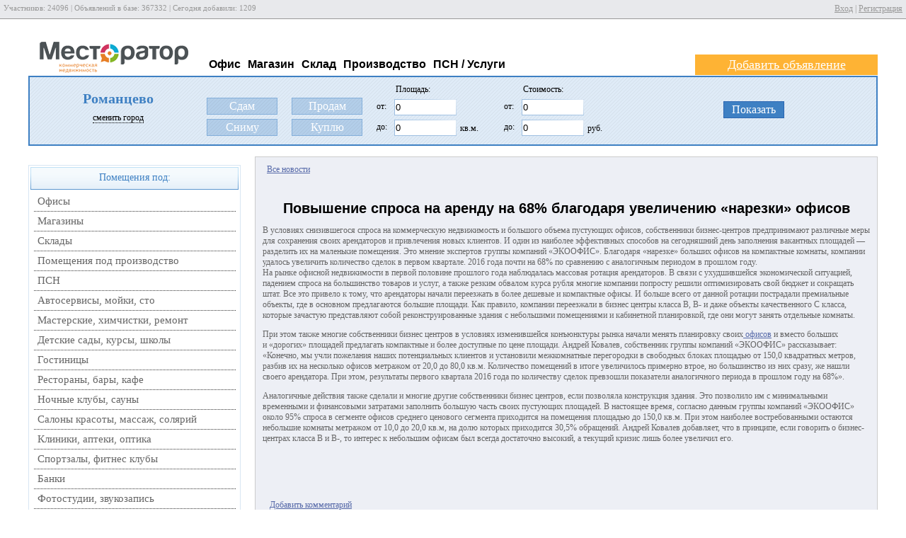

--- FILE ---
content_type: text/html; charset=windows-1251
request_url: http://romantsevo.mestorator.ru/news/povyshenie-sprosa-na-arendu.html
body_size: 8044
content:
<!DOCTYPE html>
<html xmlns="https://www.w3.org/1999/xhtml">
<head>
<meta http-equiv="Content-Type" content="text/html; charset=windows-1251" />
<title>Повышение спроса на аренду на 68лагодаря увеличению «нарезки» офисов </title>
<meta name="description" content="Аренда квартир и комнат без посредников в Москве. Доска объявлений." />
<meta name="keywords" content="аренда, без посредников, сдать квартиру, снять квартиру, добавить объявление, москва, комната, койко место, ищу соседа" />
<link rel="shortcut icon" href="https://www.mestorator.ru/favicon.ico" />
<link rel="stylesheet" href="https://www.mestorator.ru/css/style.css" type="text/css" />
<link rel="stylesheet" href="/css/ne_style.css" type="text/css" />

<script type="text/javascript" src="https://www.mestorator.ru/js/jQuery.js"></script>
</head>
<body>

<!-- Yandex.Metrika counter -->
<script type="text/javascript" >
    (function (d, w, c) {
        (w[c] = w[c] || []).push(function() {
            try {
                w.yaCounter27745437 = new Ya.Metrika({
                    id:27745437,
                    clickmap:true,
                    trackLinks:true,
                    accurateTrackBounce:true
                });
            } catch(e) { }
        });

        var n = d.getElementsByTagName("script")[0],
            s = d.createElement("script"),
            f = function () { n.parentNode.insertBefore(s, n); };
        s.type = "text/javascript";
        s.async = true;
        s.src = "https://cdn.jsdelivr.net/npm/yandex-metrica-watch/watch.js";

        if (w.opera == "[object Opera]") {
            d.addEventListener("DOMContentLoaded", f, false);
        } else { f(); }
    })(document, window, "yandex_metrika_callbacks");
</script>
<noscript><div><img src="https://mc.yandex.ru/watch/27745437" style="position:absolute; left:-9999px;" alt="" /></div></noscript>
<!-- /Yandex.Metrika counter -->

<div class="float" id="jumping">
</div>
	<div id="header">
    <noindex>
    		<div class="gray left" style="font-size:11px;">        
                        Участников: 24096 | Объявлений в базе: 367332 | Сегодня добавили: 1209                   
        </div>
		<div class="right">
                        	<a href="/auth.html">Вход</a> |
            <a href="/auth/register.html">Регистрация</a>
            
        </div>
        </noindex>
	</div>

    <div class="banner">
        <nobr>
        </nobr>
    </div>

    <div class="navigation">
    
<ul class="main-menu">
        <li><a href="/offices/">Офис</a>
                <ul class="sub">
                <li><a href="/offices/sdam/">Сдам офис</a></li>
                <li><a href="/offices/snimu/">Сниму офис</a></li>
                <li><a href="/offices/prodam/">Продам офис</a></li>
                <li><a href="/offices/kuplyu/">Куплю офис</a></li>
                </ul>
                
        </li>
        <li><a href="/magazin/">Магазин</a>
                <ul class="sub">
                <li><a href="/magazin/sdam/">Сдам магазин</a></li>
                <li><a href="/magazin/snimu/">Сниму магазин</a></li>
                <li><a href="/magazin/prodam/">Продам магазин</a></li>
                <li><a href="/magazin/kuplyu/">Куплю магазин</a></li>
                </ul>
                
        </li>
        <li><a href="/sklad/">Склад</a>
                <ul class="sub">
                <li><a href="/sklad/sdam/">Сдам склад</a></li>
                <li><a href="/sklad/snimu/">Сниму склад</a></li>
                <li><a href="/sklad/prodam/">Продам склад</a></li>
                <li><a href="/sklad/kuplyu/">Куплю склад</a></li>
                </ul>
                
        </li>
        <li><a href="/proizvodstvo/">Производство</a>
                <ul class="sub">
                <li><a href="/proizvodstvo/sdam/">Сдам</a></li>
                <li><a href="/proizvodstvo/snimu/">Сниму</a></li>
                <li><a href="/proizvodstvo/prodam/">Продам</a></li>
                <li><a href="/proizvodstvo/kuplyu/">Куплю</a></li>
                </ul>
                
        </li>
        <li><a href="/uslugi/">ПСН / Услуги</a>
                <ul class="sub">
                <li><a href="/uslugi/auto/">Авто</a></li>
                <li><a href="/uslugi/bit-uslugi/">Бытовые услуги</a></li>
                <li><a href="/uslugi/otel/">Гостиница</a></li>
                <li><a href="/uslugi/deti/">Детские учреждения</a></li>
                <li><a href="/uslugi/med/">Медицина</a></li>
                <li><a href="/uslugi/kafe/">Общепит</a></li>
                <li><a href="/uslugi/other/">Прочее</a></li>
                <li><a href="/uslugi/dosug/">Развлекательные учреждения</a></li>
                <li><a href="/uslugi/salon/">Салон красоты</a></li>
                <li><a href="/uslugi/sport/">Спорт </a></li>
                <li><a href="/uslugi/bank/">Финансы</a></li>
                <li><a href="/uslugi/foto/">Фото/Звуко</a></li>
                <li><a href="/uslugi/flowers/">Цветы</a></li>
                </ul>
                
        </li>
</ul>

<div class="other-menu">
<div style="background-color: #FEB334;color: #FFFFFF;font-size: 18px;padding: 4px;text-align: center;width: 250px;"><a href="/add_notice.html" style="color:#fff;">Добавить объявление</a></div>
</div>    </div>
<div style="padding: 0 40px; position:relative;">
	    <div id="search_form">
	<form name="sf_form" id="sf_form" method="get" action="http://romantsevo.mestorator.ru/index.html">
    <input type="hidden" value="0" name="sd" id="i_sd" />
	<input type="hidden" value="0" name="sn" id="i_sn" /> 
    <input type="hidden" value="0" name="pr" id="i_pr" />
	<input type="hidden" value="0" name="kp" id="i_kp" /> 
    <a href="/"><div class="logo"></div></a>
        <table width="100%" cellpadding="0" cellspacing="0"><tr><td align="center" width="250">
            <span id="sf_city"><a href="http://romantsevo.mestorator.ru">Романцево</a></span><br />
            <div id="sf_change_city" style="margin:8px 0;"><a href="#" onClick="return false;" class="pseudolink">сменить город</a></div>
                                </td><td width="100" align="center" valign="bottom">
            <div class="sf_action" id="sd">Сдам</div>
            <div class="sf_action" id="sn">Сниму</div>
        </td>

		<td width="20"></td>

        </td><td width="100" align="center" valign="bottom">
            <div class="sf_action" id="pr">Продам</div>
            <div class="sf_action" id="kp">Куплю</div>
        </td>
        
        <td width="20"></td>

        <td width="180" align="left" valign="bottom">&nbsp;&nbsp;&nbsp;&nbsp;&nbsp;&nbsp;&nbsp;&nbsp;&nbsp;Площадь:<br />
            <div class="otdo">от:</div><input name="square_ot" size="10" value="0" class="sf_input"><br />
            <div class="otdo">до:</div><input name="square_do" size="10" value="0" class="sf_input"> кв.м.
        </td>
        
        <td width="180" align="left" valign="bottom">&nbsp;&nbsp;&nbsp;&nbsp;&nbsp;&nbsp;&nbsp;&nbsp;&nbsp;Стоимость:<br />
            <div class="otdo">от:</div><input name="price_ot" size="10" value="0" class="sf_input"><br />
            <div class="otdo">до:</div><input name="price_do" size="10" value="0" class="sf_input"> руб.
        </td>        

        <td align="center">
        <div class="sf_button" id="sf_submit">Показать</div>
        </td>
        </tr>
        </table>
                <div id="metro-map"></div>
        <div id="list-cityes"><div style="width: 16px; height: 16px; float: right; cursor: pointer;" onclick="listCityesClose();"><img src="/images/delete.png" alt=""></div></div>
    </form>
</div>        <div id="wrapper" style="padding:0px; margin-top:15px;">
		<table width="100%" cellpadding="0" cellspacing="0">
		<tr>   
    <td width="300" valign="top" style="padding-right:20px;" >
    <div id="side-bar">
			
<div class="module">
  <div class="head" style="padding-bottom:10px">Помещения под:</div>
  <div class="body">
    <ul class="leftmenu">
    <li><a href="/offices/">Офисы</a></li>
    <li><a href="/magazin/">Магазины</a></li>
    <li><a href="/sklad/">Склады</a></li>
    <li><a href="/proizvodstvo/">Помещения под производство</a></li>
    <li><a href="/uslugi/">ПСН</a></li>
    <li><a href="/uslugi/auto/">Автосервисы, мойки, сто</a></li>
    <li><a href="/uslugi/bit-uslugi/">Мастерские, химчистки, ремонт</a></li>
    <li><a href="/uslugi/deti/">Детские сады, курсы, школы</a></li>
    <li><a href="/uslugi/otel/">Гостиницы</a></li>
    <li><a href="/uslugi/kafe/">Рестораны, бары, кафе</a></li>
    <li><a href="/uslugi/dosug/">Ночные клубы, сауны</a></li>
    <li><a href="/uslugi/salon/">Салоны красоты, массаж, солярий</a></li>
    <li><a href="/uslugi/med/">Клиники, аптеки, оптика</a></li>
    <li><a href="/uslugi/sport/">Спортзалы, фитнес клубы</a></li>
    <li><a href="/uslugi/bank/">Банки</a></li>
    <li><a href="/uslugi/foto/">Фотостудии, звукозапись</a></li>
    <li><a href="/uslugi/flowers/">Цветочные магазины</a></li>
    <li><a href="/uslugi/other/">Прочее</a></li>
    </ul>
  </div>
</div>







<p><a href="http://www.mestorator.ru/add_notice.html"><img src="http://www.mestorator.ru/images/free.png"></a></p>


<div class="module">
    <div class="head" style="padding-top:7px"><img src="http://www.egent.ru/images/t_articles.gif"></div>
    <div class="body">
                <div style="margin-bottom:8px; font-size:80%;background:#F8F8F8; padding:4px; ">
        <div class="comm">0</div>
    <a href="/articles/xml-feed.html" style="line-height:20px;" class="rec">Что такое XML фид</a><br />
    Что такое XML фид? 
XML &ndash; это язык разметки...</div>
            </div>
</div>

<div class="module">
    <div class="head" style="padding-top:2px; padding-bottom:5px;">Новости</div>
    <div class="body">
                <div style="margin-bottom:8px; font-size:80%;background:#F8F8F8; padding:4px; ">
        <div class="comm">0</div>
    <a href="/news/povyshenie-sprosa-na-arendu.html" style="line-height:20px;" class="rec">Повышение спроса на аренду на 68% благодаря увеличению «нарезки» офисов </a><br />
    В&nbsp;условиях снизившегося спроса на&nbsp;коммерческую...</div>
                    <div style="margin-bottom:8px; font-size:80%;background:#F8F8F8; padding:4px; ">
        <div class="comm">0</div>
    <a href="/news/ofisnyi-neboskreb-rydom-s-tpu-riazanovskaia.html" style="line-height:20px;" class="rec">Офисно-гостиничный небоскреб построят рядом с ТПУ «Рязанская» </a><br />
    На транспортно-пересадочном узле &laquo;Рязанская&raquo;...</div>
                    <div style="margin-bottom:8px; font-size:80%;background:#F8F8F8; padding:4px; ">
        <div class="comm">0</div>
    <a href="/news/chetyre-makdonalsa-zakryty.html" style="line-height:20px;" class="rec">Четыре ресторана «Макдональса» закрыты</a><br />
    Четыре ресторана &laquo;Макдональса&raquo;...</div>
            </div>
</div>




<div style="float:right; margin-right:5px; margin-bottom:5px;">
</div>
</div>

    </div>    
  	</td>    
    <td width="100%" valign="top">
        <div id="main-content" class="content">
      	                
            
        		        <div class="item" style='padding:10px;'>
&nbsp;&nbsp;<a href="/news/">Все новости</a>
<div>

        <br />
        <div class="yandex -item">
        <table border=0 align=center>
<tr width=700 align=center><td width=700 align=center>


<!-- Яндекс.Директ  top.tpl -->
<script type="text/javascript">
//<![CDATA[
yandex_partner_id = 53183;
yandex_site_bg_color = 'EDEFF5';
yandex_stat_id = 24;
yandex_site_charset = 'windows-1251';
yandex_ad_format = 'direct';
yandex_font_size = 1.1;
yandex_font_family = 'verdana';
yandex_direct_type = 'flat';
yandex_direct_border_type = 'ad';
yandex_direct_limit = 1;
yandex_direct_header_bg_color = 'FFFFFF';
yandex_direct_title_color = '0066FF';
yandex_direct_url_color = '666666';
yandex_direct_all_color = '666666';
yandex_direct_text_color = '666666';
yandex_direct_hover_color = 'FF0000';
yandex_direct_favicon = false;
document.write('<sc'+'ript type="text/javascript" src="http://an.yandex.ru/system/context.js"></sc'+'ript>');
//]]>
</script>

</td></tr>
</table>
<br>
	    </div>
         

	<div class="news">
    	<h2 class="header">Повышение спроса на аренду на 68% благодаря увеличению «нарезки» офисов </h2>
		<p style="margin-top:0;"><p>В&nbsp;условиях снизившегося спроса на&nbsp;коммерческую недвижимость и&nbsp;большого объема пустующих офисов, собственники&nbsp;бизнес-центров&nbsp;предпринимают различные меры для сохранения своих&nbsp;арендаторов&nbsp;и&nbsp;привлечения новых клиентов. И&nbsp;один из&nbsp;наиболее эффективных способов на сегодняшний день заполнения вакантных площадей&nbsp;&mdash; разделить их&nbsp;на&nbsp;маленькие помещения. Это мнение экспертов группы компаний&nbsp;&laquo;ЭКООФИС&raquo;. Благодаря &laquo;нарезке&raquo; больших офисов на&nbsp;компактные комнаты, компании удалось увеличить количество сделок в&nbsp;первом квартале. 2016 года почти на&nbsp;68% по&nbsp;сравнению с&nbsp;аналогичным периодом в&nbsp;прошлом году.&nbsp;<br /> На рынке офисной недвижимости в&nbsp;первой половине прошлого года наблюдалась массовая ротация&nbsp;арендаторов. В&nbsp;связи с&nbsp;ухудшившейся экономической ситуацией, падением спроса на&nbsp;большинство товаров и&nbsp;услуг, а&nbsp;также резким обвалом курса рубля многие компании попросту решили оптимизировать свой бюджет и&nbsp;сокращать штат. Все это привело к&nbsp;тому, что&nbsp;арендаторы&nbsp;начали переезжать в&nbsp;более дешевые и&nbsp;компактные офисы. И&nbsp;больше всего от&nbsp;данной ротации пострадали премиальные объекты, где в&nbsp;основном предлагаются большие площади. Как правило, компании переезжали в&nbsp;бизнес центры&nbsp;класса В, В- и&nbsp;даже объекты качественного С&nbsp;класса, которые зачастую представляют собой реконструированные здания с&nbsp;небольшими помещениями и&nbsp;кабинетной планировкой, где они могут занять отдельные комнаты.</p>
<p>При этом также многие собственники бизнес центров&nbsp;в&nbsp;условиях изменившейся конъюнктуры рынка начали менять планировку своих<a href="http://www.mestorator.ru/offices/"> офисов</a> и&nbsp;вместо больших и&nbsp;&laquo;дорогих&raquo; площадей предлагать компактные и&nbsp;более доступные по&nbsp;цене площади. Андрей Ковалев, собственник группы компаний &laquo;ЭКООФИС&raquo; рассказывает: &laquo;Конечно, мы&nbsp;учли пожелания наших потенциальных клиентов и&nbsp;установили межкомнатные перегородки в&nbsp;свободных блоках площадью от&nbsp;150,0 квадратных метров, разбив их&nbsp;на&nbsp;несколько офисов метражом от&nbsp;20,0 до&nbsp;80,0 кв.м.&nbsp;Количество помещений в&nbsp;итоге увеличилось примерно втрое, но&nbsp;большинство из&nbsp;них сразу,&nbsp;же нашли своего&nbsp;арендатора. При этом, результаты первого квартала 2016 года по количеству сделок превзошли показатели аналогичного периода в&nbsp;прошлом году на&nbsp;68%&raquo;.</p>
<p>Аналогичные действия также сделали и&nbsp;многие другие собственники бизнес центров, если позволяла конструкция здания. Это позволило им&nbsp;с&nbsp;минимальными временными и&nbsp;финансовыми затратами заполнить большую часть своих пустующих площадей. В настоящее время, согласно&nbsp;данным группы компаний &laquo;ЭКООФИС&raquo; около 95% спроса в&nbsp;сегменте офисов среднего ценового сегмента приходится на&nbsp;помещения площадью до&nbsp;150,0 кв.м. При этом наиболее востребованными остаются небольшие комнаты метражом от&nbsp;10,0 до&nbsp;20,0 кв.м, на&nbsp;долю которых приходится 30,5% обращений. Андрей Ковалев добавляет, что&nbsp;в принципе, если говорить о&nbsp;бизнес-центрах&nbsp;класса В&nbsp;и&nbsp;В-, то&nbsp;интерес к&nbsp;небольшим офисам был всегда достаточно высокий, а&nbsp;текущий кризис лишь более увеличил его.</p>
<p>&nbsp;</p></p><br>
	</div>
<br />

<div class="comments" style="padding:10px;">

<a href="#" onclick="$('#comments_form').show(); $(this).hide(); return false;">Добавить комментарий</a><br /><br />

<div class="comments_form" id="comments_form" style="display:none; text-align:center;">
<span class="red">
</span>
<br />
<form action="" method="post">
    <label for="user">Ваше имя:</label>     	<input type="text" name="user" value="" id="user"  />         
    <label for="mail">Ваш E-mail:</label>    	<input type="text" name="mail" value="" id="mail"  /><br />
    <br />
    	<label>Ваш комментарий</label><br />
	<textarea name="comm" cols="90" rows="8" id="comm" style="width:98%; height:100px;" ></textarea>	
        

	<center><input type="submit" name="add_comments" value=" Комментировать " id="submit" class="sf_button" style="width:150px"  /></center>
</dl>
</form>
</div>
</div></div>


        <br />
        <div class="yandex -item">
        <table border=0 align=center>
<tr width=700 align=center><td width=700 align=center>

<!-- Яндекс.Директ -->
<script type="text/javascript">
//<![CDATA[
yandex_partner_id = 53183;
yandex_site_bg_color = 'EDEFF5';
yandex_stat_id = 24;
yandex_site_charset = 'windows-1251';
yandex_ad_format = 'direct';
yandex_font_size = 1.1;
yandex_font_family = 'verdana';
yandex_direct_type = 'flat';
yandex_direct_border_type = 'ad';
yandex_direct_limit = 3;
yandex_direct_header_bg_color = 'FFFFFF';
yandex_direct_title_color = '0066FF';
yandex_direct_url_color = '666666';
yandex_direct_all_color = '666666';
yandex_direct_text_color = '666666';
yandex_direct_hover_color = 'FF0000';
yandex_direct_favicon = false;
document.write('<sc'+'ript type="text/javascript" src="http://an.yandex.ru/system/context.js"></sc'+'ript>');
//]]>
</script>

</td></tr>
</table>
<br>	    </div>
         

</div>
                </div>
		<br /><div id="fromjumping"></div><br />
        </td>
				</tr></table>
	</div>
        <!-- ПОДВАЛ -->
        <div class="footer">
        <table border="0" cellspacing="2" cellpadding="2" width="100%" align="center">
        <tr>
        <td width="19%" align="left" valign="top">
                <span class="head">Аутентификация</span><br>
       	<a href="https://www.mestorator.ru/auth.html" rel="nofollow">Вход</a><br />
        <a href="https://www.mestorator.ru/auth/forgot_password.html" rel="nofollow">Забыли пароль?</a><br />
        <a href="https://www.mestorator.ru/auth/register.html" rel="nofollow">Регистрация</a><br />
                </td>
        <td width="19%" valign="top">
        <span class="head">Объявления</span><br>
        <a href="/offices/">Офисы</a><br>
        <a href="/magazin/">Магазины</a><br>
        <a href="/sklad/">Склады</a><br>
        <a href="/proizvodstvo/">Производство</a><br>
        <a href="/uslugi/">ПСН</a><br>
                </td>
        <td width="19%" valign="top">
        <span class="head">Инфо</span><br>
        <a href="https://www.mestorator.ru/whatyoucan.html" rel="nofollow">О сайте</a><br>
        <a href="https://www.mestorator.ru/rules.html" rel="nofollow">Правила</a><br>
        <a href="https://www.mestorator.ru/faq.html" rel="nofollow">FAQ</a><br>
        <a href="https://www.mestorator.ru/info.html" rel="nofollow">Контакты</a><br>
        <a href="/map.html">Карта сайта</a><br>
        </td>
        <td width="19%" valign="top">
        <span class="head">Услуги</span><br>
        <a href="https://www.mestorator.ru/adv.html" rel="nofollow">Реклама</a><br>
        <a href="https://www.mestorator.ru/vip.html" rel="nofollow">VIP объявления</a><br>
        <a href="https://www.mestorator.ru/xml.html" rel="nofollow">XML выгрузка</a><br>
        </td>
        <td width="210" valign="top">
        © 2008-2025 mestorator.ru Романцево <br />
	<a href="https://ngs55.ru/text/style/2021/10/16/70181813/" style="color:#999; font-size:13px;">В Омске заработал новый сервис</a><br />
        <a href="https://romantsevo.mestorator.ru" style="color:#999; font-size:13px;">Нежилые помещения </a><br />
	<a href="https://romantsevo.egent.ru" style="color:#999; font-size:13px;">Аренда квартир </a>
        <br /><br />
        <noindex>
        Наши проекты:<br>
<a href="https://www.egent.ru" target="_blank"><img src="https://www.egent.ru/images/k-egent.png" alt="Аренда и продажа недвижимости" /></a>&nbsp;&nbsp;&nbsp;
<br /><br />

        
        <!-- begin WebMoney Transfer : accept label -->
        <!--<a href="https://www.megastock.ru/" rel=nofollow target="_blank"><img src="https://www.megastock.ru/Doc/88x31_accept/azure_rus.gif" alt="www.megastock.ru" border="0" /></a> -->
        <!-- end WebMoney Transfer : accept label -->
<div style="display:none;">
<!--LiveInternet counter--><script type="text/javascript"><!--
document.write("<a href='https://www.liveinternet.ru/click;MESTORATOR' "+
"target=_blank><img src='//counter.yadro.ru/hit;MESTORATOR?t14.6;r"+
escape(document.referrer)+((typeof(screen)=="undefined")?"":
";s"+screen.width+"*"+screen.height+"*"+(screen.colorDepth?
screen.colorDepth:screen.pixelDepth))+";u"+escape(document.URL)+
";"+Math.random()+
"' alt='' title='LiveInternet: показано число просмотров за 24"+
" часа, посетителей за 24 часа и за сегодня' "+
"border='0' width='88' height='31'><\/a>")
//--></script><!--/LiveInternet-->
</div>

        <br /><br />
     
        </td>
        </tr>
        </table>
        </div>
</div>
        
                



<script type="text/javascript" src="https://www.mestorator.ru/js/ne2.js"></script>
<script type="text/javascript" src="https://www.mestorator.ru/js/jquery.cookie.js"></script>
<script type="text/javascript" src="https://www.mestorator.ru/js/jquery.form.js"></script>
<script type="text/javascript" src="https://www.mestorator.ru/js/ZForms-jquery-3.0.4-min.js"></script>
<!--[if !IE]><!--><link rel="stylesheet" type="text/css" href="https://www.mestorator.ru/css/ZForms-screen.css" media="Screen" /><!--<![endif]-->
<!--[if IE]><link rel="stylesheet" type="text/css" href="http://romantsevo.mestorator.ru/css/ZForms-screen.css" media="Screen" /><![endif]-->
<!--  -->
<!--  -->
<!-- content_one -->
<!-- content -->


<script type="text/javascript" src="/js/lib/jcarousel/jquery.jcarousel.min.js"></script>
<link rel="stylesheet" type="text/css" href="/js/lib/jcarousel/skins/tango/skin.css" />



<!--[if IE]>
<style>
.sender, .zhaloba {top:200px; left:50%; margin-left: -225px; width:450px; overflow:hidden; background-color:#CEE7FF; border:5px solid #ccc; display:none; position:absolute; z-index:100; padding:4px;}
</style>
<![endif]-->

<div class="sender" id="sender">
<div id="form_cancel" style="width: 16px; height: 16px; float: right; cursor: pointer;"><img alt="" src="/images/delete.png" /></div>
<form id="ajax-form" action="" method="post">
<table width="100%" cellpadding="5" cellspacing="1">
<tr><td colspan="2"><strong>Отправка сообщения хозяину объявления: №<b id="n_number"></b></strong></td></tr>
<tr><td align="right"><label for="username">Ваше имя</label></td><td><input id="username" name="username" type="text" style="width:290px;"></td></tr>
<tr><td align="right"><label for="email">Ваш Email</label></td><td><input id="email" name="email" type="text" style="width:290px;"></td></tr>
<tr><td align="right"><label for="text">Ваш сообщение</label></td><td><textarea name="text" id="text" style="width:290px; height:120px;"></textarea></td></tr>
<tr><td colspan="2" align="center"><input id="form_submit" value="Отправить" type="submit" name="sendmail"></td></tr>
</table>
<input type="hidden" name="id_notice" id="id_notice">
</form>
</div>
<div class="zhaloba" id="zhaloba">
<div id="zhaloba_cancel" style="width: 16px; height: 16px; float: right; cursor: pointer;"><img alt="" src="/images/delete.png" /></div>
<form id="zhaloba-form" action="" method="post">
<table width="100%" cellpadding="5" cellspacing="1">
<tr><td colspan="2"><strong>Пожаловаться на объявление: №<b id="zh_n_number"></b></strong></td></tr>
<tr><td align="right"><label for="username">Ваше имя</label></td><td><input id="zh_username" name="username" type="text" style="width:290px;"></td></tr>
<tr><td align="right"><label for="email">Ваш Email</label></td><td><input id="zh_email" name="email" type="text" style="width:290px;"></td></tr>
<tr><td align="right"><label for="text">Ваш сообщение</label></td><td><textarea id="zh_text" name="text" style="width:290px; height:120px;"></textarea></td></tr>
<tr><td colspan="2" align="center"><input id="form_submit" value="Отправить" type="submit" name="sendmail"></td></tr>
</table>
<input type="hidden" name="id_notice" id="zh_id_notice">
</form>
</div>
</noindex>

<script type="text/javascript">
(function(w, d, n, s, t) {
w[n] = w[n] || [];
w[n].push(function() {
Ya.Direct.insertInto(53183, "yandex_ad_1_tpl", {
stat_id: 14,
ad_format: "direct",
font_size: 1.1,
type: "horizontal",
limit: 2,
title_font_size: 3,
links_underline: false,
site_bg_color: "FFFFFF",
title_color: "0066CC",
url_color: "666666",
text_color: "666666",
hover_color: "F29F1E",
sitelinks_color: "0066CC",
favicon: true,
no_sitelinks: false
});
});
t = d.getElementsByTagName("script")[0];
s = d.createElement("script");
s.src = "//an.yandex.ru/system/context.js";
s.type = "text/javascript";
s.async = true;
t.parentNode.insertBefore(s, t);
})(window, document, "yandex_context_callbacks");
</script>
<script defer src="https://static.cloudflareinsights.com/beacon.min.js/vcd15cbe7772f49c399c6a5babf22c1241717689176015" integrity="sha512-ZpsOmlRQV6y907TI0dKBHq9Md29nnaEIPlkf84rnaERnq6zvWvPUqr2ft8M1aS28oN72PdrCzSjY4U6VaAw1EQ==" data-cf-beacon='{"version":"2024.11.0","token":"2e96db1be1444c82b38edca8e8476f38","r":1,"server_timing":{"name":{"cfCacheStatus":true,"cfEdge":true,"cfExtPri":true,"cfL4":true,"cfOrigin":true,"cfSpeedBrain":true},"location_startswith":null}}' crossorigin="anonymous"></script>
</body>
</html>



--- FILE ---
content_type: text/css
request_url: https://www.mestorator.ru/css/style.css
body_size: 2625
content:
body {
	font-family:Tahoma;
	/*background: #ec9915 url(../images/bodyfon.jpg) repeat-x; */
 	margin: 0; 
	padding: 0;
	color: #000;
	font-size:12px;
}

h2 { margin-top:0; }

.ads {float:right; margin-left:10px; width:49%; position:relative;}
.showvip { cursor:pointer; border-bottom:dashed 1px #576AA9; color:#576AA9; }
.sms-info { 
	z-index:1000;
	position:fixed; 
	display:none; 
	padding:5px; 
    background-color: #fff;
    border: 2px solid #CCCCCC;
	padding:10px; 
	top: 200px;
	left: 200px;
	width:50%;	
}

.links-bg { 
	background:url("/images/links-bg.png") no-repeat 0 0;
	height:25px;
	padding-top:5px;
}

.float {
    position: absolute;
    right: 40px;
    top: 860px;
    width: 300px;
    z-index: 100;
}

.msg { 
	background-color:#EDEDED;
	border:1px dotted #C10000;
	color:#C10000;
	display:block;
	margin:5px;
	padding:10px;
}

.msg p { color: #F00; }

img { border:none; }

.slogan { color: #43b0d9; font-style:italic; font-size:24px; margin-top:20px; display:block; }

a, a:link, a:visited { 
	color:#576AA9; 
}

a:hover {
	text-decoration:none;
}


a.rec {
	color:#919191;
	font-family:Tahoma;
	font-size:11px;
	padding-right:0;
	text-decoration:underline;
}

a.add {
	color:#FFFFFF;
	font-family:Tahoma;
	font-size:12px;
	text-decoration:underline;
	line-height:18px;	
	background: url(/images/menu-arrow.gif) no-repeat 0 4px;
	padding-left: 10px;
}

a.black {
	color:#000;
	font-size:12px;
	text-decoration:underline;
	line-height:18px;	
	background: none;
	padding-left: 10px;
}

a.menub {
	color:#D59A59;
	font-family:Tahoma;
	font-size:11px;
	padding-right:0;
	text-decoration:underline;
}

.pathway a { font-size:9px; }

.tooltip {
	display:none;
	background-color:#CEE7FF;
	border:1px solid #576AA9;
	padding:6px;
	font-size:13px;
	-moz-box-shadow: 2px 2px 11px #666;
	-webkit-box-shadow: 2px 2px 11px #666;
	z-index:10000;
	font-size:12px;
	color:#576AA9;
}

/* style the trigger elements */
#triggers img {
	border:0;
	cursor:pointer;
	margin-left:11px;
}


.bookmarks { 
	display:block; 
	float:left; 
	width:18px; 
	height:18px; 
	background: url(/images/grey-bookmarks.png) center center no-repeat; 
	cursor:pointer;
	margin-right:5px;
}

.bookmarks.hover,.bookmarks.on {	background: url(/images/bookmarks.png) center center no-repeat; }

.city_changer_box {
	background:none repeat scroll 0 0 #F0F0F0;
	border-bottom:1px solid #808080;
	border-left:1px solid #808080;
	float:right;
	font:11px 'Arial','Verdana',sans-serif;
	padding:2px;
	position:absolute;
	right:0;
	top:0;
	z-index:10003;
}

.city_changer { 
	background:#F0F0F0;
	border:5px solid #CDCDCD;
	display:none;
	float:right;
	font:11px/175% 'Arial','Verdana',sans-serif;
	left:0px;
	padding:8px;
	position:absolute;
	top:0px;
	z-index:10002;
	overflow:hidden;
}

.change_trigger.on { font-weight:bold; }

.wrapper { position:relative; }














td.footer {
color:#000000;
font-family:Tahoma,Arial,Helvetica,sans-serif;
font-size:11px;
line-height:16px;
}

.header_my { display:block; width:100%; height:135px; overflow:hidden; }

.left_panel, .right_panel { width:180px; }

.right_panel { background:#F5F6FB url(/images/top-right-fon.gif) no-repeat left top;}
.left_panel { background:#F5F6FB;}

.content { 
	margin:0 auto;
	width:98%;
	overflow:hidden;
}


.menu { display:block; overflow:hidden; margin-top:10px;}
.menu a { 
	color:#000000;
	font-family:Tahoma;
	font-size:12px;
	padding:5px 8px;
	text-decoration:underline;
}
.menu a:hover { text-decoration:none; }

.menu a.cur { background-color:#F48000; text-decoration:none; }  


.bl {border-left: 1px dotted #9D2D30; padding:0; overflow:hidden; display:block; float:left; }

.leftmenu { margin:0; padding:5px; }
.leftmenu a { 
	color:#666; 
	font-family:Tahoma; 
	font-size:15px; 
/*margin:2px; */
	text-decoration: none;
	/*text-transform:uppercase;*/
}
.leftmenu a:hover { margin:0; padding:0; text-decoration: underline; }

.leftmenu ul { margin:0; padding:0; }
.leftmenu li { 
	display:block; 
	margin-bottom:5px; 
	width:280px; 
	border-bottom: 1px dotted #333; 
	padding-bottom: 5px; 
	padding-left: 5px;
}
.leftmenu li.current ul { margin:0; padding-left:10px; margin-top:15px; }
.leftmenu li.current ul li {
	margin-bottom:5px; 
	padding-bottom: 0px; 
	border: none; 
	background: url(../images/menu-arrow.jpg) no-repeat 0 5px; 
}
.leftmenu li.current ul li a { color:#333; }



.topmenu { display:block; padding-top:30px;}
.topmenu a { 
	color:#9f3e23; 
	font-family:Tahoma; 
	font-size:12px;
/*margin:2px; */
	text-decoration: none;
}
.topmenu a:hover { font-weight:bold; margin:0; padding:0; }
.topmenu td {border-left: 1px solid #9f3e23; padding:0; height: 30px; float:left; }

.items { margin:5px; }
.item { margin-bottom:10px; overflow:hidden; border:1px solid #ccc; background-color:#edeff5; }

.item.banned { 
    background-color: #CCCCCC;
    border: 1px solid #FF0000;
    color: #666666;
    height: 25px;
    overflow: hidden;
}

.item.banned.over { 
    overflow: auto;
	height:auto;
}

.item.banned div { background-color:#ccc; color: #666; }

.item.vip { 
}

.item .desc { display:block; overflow:hidden; color:#666; margin-top:5px; }
.item .picture {     
	float: left;
    margin-right: 10px;
    overflow: hidden;
    width: 70px; 
	margin-bottom:5px;
}

.fav { color:#F60; font-size:10px; }


.item.over { border: 1px solid #999; }
.item img { }
.item .headers {	height:16px; overflow:hidden; margin-bottom:10px; }
.item .price { font-size:16px; margin-top:4px; margin-bottom:5px; line-height:10px; }

/*.content .title.about { background:url(<?=base_url();?>images/about.jpg) no-repeat; */

.pagenator { 
	display:block;
	height:20px;
	margin:8px 0; 
}
.pagenator div { float:left; padding:3px 5px; }
.pagenator .cur {
	background-color:#A8B9C4;
	color:#FFFFFF;
	display:block;
	float:left;
	font-weight:bold;
	padding:3px 8px;	
}


.comments {}
.comments .comments_form { padding:5px; background-color:#F5F6FB; border:1px solid #CCCCCC; }
.comments .comment { margin-bottom: 10px; border: 1px #CCC solid; padding: 10px; background-color:#fff; -moz-border-radius:5px 5px 5px 5px; }
.comments .red { color:#F00; font-size:10px; margin:0; padding:0; }
input#submit2 {
	background:none repeat scroll 0 0 #576AA9;
	border:medium none;
	color:#FFFFFF;
	cursor:pointer;
	font-family:Arial,Helvetica,sans-serif;
	font-size:12px;
	font-weight:bold;
	margin:5px 0 0;
	padding:2px 5px;
	text-align:center;
	text-transform:uppercase;
}


/* для добавления объявлений */

.add_form { 
	background-color:#CEE7FF; 
	padding:10px; 
	font-size:12px; 
	font-weight:bold;
}

.add_form input.txt, .add_form textarea { 
	-moz-border-radius:5px 5px 5px 5px;
	border:1px solid #CCCCCC;
	font-size:18px;
	height:20px;
	padding:4px;
	width:300px;
	color: #666;
}

.add_form textarea { height: 300px; width: 400px; color: #666; }

.add_form select {
	-moz-border-radius:5px 5px 5px 5px;
	border:1px solid #CCCCCC;
	font-size:18px;
	height:30px;
	padding:2px;
	color: #666;
}

.add_form table td { padding:5px; }

#ind { display:none; }

.red p { margin:0; padding:0; color:#F00; font-size:10px; }



/* SEARCH */

.search_form_advansed { 
	background-color:#CEE7FF; 
	padding:10px 10px 0; 
	font-size:12px; 
	display:none;
	width:620px;
	margin:0 auto;	
}


.search_form { 
	background-color:#CEE7FF; 
	padding:4px; 
	font-size:12px; 
	width:620px;
	margin:0 auto;
}

.search_form input.txt, .search_form textarea { 
	-moz-border-radius:5px 5px 5px 5px;
	border:1px solid #CCCCCC;
	font-size:18px;
	height:20px;
	padding:4px;
	width:300px;
	color: #666;
}

.search_form textarea { height: 300px; width: 400px; color: #666; }

.search_form select {
	-moz-border-radius:5px 5px 5px 5px;
	border:1px solid #CCCCCC;
	font-size:18px;
	height:30px;
	padding:2px;
	color: #666;
}

.search_form table td { padding:2px; }

#set_advansed, #unset_advansed { cursor:pointer; }


/* ADMIN */

.filter { margin:0; padding:0; }
.filter li { display: block; float:left; padding:4px; margin:4px; }
.filter li.active { background-color:#CCC;  }
.filter li.active a { color:#000; text-decoration:none; font-weight:bold; }
.show { float:right; cursor:pointer; }

.editpanel { float:right; }
.comment { padding:4px; position:relative; }
.comment.over { background:#E5E5E5; }
.icons { display:none; position:absolute; right:30px; top:4px;  cursor:pointer; }
.comment.over .icons { display:block; }
.comment.over .disabled2 { display:none; }

.trigger { display:block; width:16px; height:16px; cursor:pointer; }
.trigger.show { background: url("../images/show.png"); }
.trigger.hide { background: url("../images/hide.png"); }

--- FILE ---
content_type: text/css
request_url: http://romantsevo.mestorator.ru/css/ne_style.css
body_size: 3002
content:
body {
	font-family:Tahoma;
	/*background: #ec9915 url(../images/bodyfon.jpg) repeat-x; */
 	margin: 0; 
	padding: 0;
	color: #666;
	font-size:12px;
}

.topsubmenu { 
	display:block; 
	padding:8px; 
	background-color:#C6DCF3; 
	color:#5F97D0; 
	-moz-border-radius: 5px;
	border-radius: 5px; 
	font-size:14px;
}
.topsubmenu a {
	color:#5F97D0;	
}

.sender, .zhaloba {top:200px; left:50%; margin-left: -225px; width:450px; overflow:hidden; background-color:#CEE7FF; border:5px solid #ccc; display:none; position:fixed; z-index:100; padding:4px;}

.gray, .gray * { color:#909090; }
.right { float:right; }
.left { float:left; }

.message { border:1px solid #CFC; padding:4px; color:#090; margin-top:5px; }
.breadcrumbs, .breadcrumbs a { font-size:14px; color:#999; margin-bottom:10px; }

h2.header {
    color: #000;
    font-family: Arial,sans-serif;
    font-size: 20px;
    font-weight: normal; 
    margin: 0;
    text-align: center;
	font-weight:bold;
}

hr.white { 
    border-top: 2px solid #FFFFFF;
	border-left: none;
    margin: 10px 0;
	clear:both;
}

a.addnotice {
	display:block;
	background: url(../images/add.gif) no-repeat; 
    color: #FFFFFF;
    display: block;
    font-family: Arial, Helvetica, sans-serif; 
    font-size: 17px;
    height: 33px;
    line-height: 32px;
    margin-bottom: 10px;
    text-align: center;
    text-decoration: none;
}

a.addnotice:hover {
	color: #3e80c3;
}

#header {
    min-width: 900px;
	padding: 5px;    
	background-color:#e8e9ec;
	display:block;
	overflow:hidden;
	height:16px;
}

#header a, #header a *, #header * { color:#999 }

.banner { 
	border-top: 1px solid #999;
	margin-bottom:40px; 
	text-align:center; 
	padding: 10px 40px 0;
}

.firstbanner {
	float:left;
	width: 180px;
	height: 70px;
	padding-top:7px;
	background: #F60 url(../images/first_banner.png) no-repeat center center;
	text-align:center;
	color:#FFF;
	font-family:"Trebuchet MS", Arial, Helvetica, sans-serif;
	font-size:14px;
	line-height:15px;
	margin-top:-10px;
}

.yandex { display:block; overflow:hidden; zoom: 1;  }

.logo2 { 
	background:url(../images/ne-logo.png); 
}

.logo { 
	background:url(../images/logo.png) no-repeat; 
    display: block;
    float: left;
    height: 57px;
    left: 10px;
    position: absolute;
    top: -59px;
    width: 217px;
    z-index: 100;
}

.navigation {
    height: 30px;
	padding-left: 290px;
	padding-right: 40px;
	
	min-width: 700px;
	position:relative;
}

.main-menu { 
	margin:0px; padding:0; 
    margin: 0;
    min-width: 700px !important;
    padding: 0;
    -width: 700px;
}

.main-menu li { 
	float:left; 
	display:block; 
	margin-right: 5px; 
	font-family:Arial, Helvetica, sans-serif; 
	position:relative;
	margin:0; padding:0;
}

.main-menu li.other { 
	float:right; 
	background: #FDDEBC;
}

.main-menu li a, .main-menu li a:link, .main-menu li a:visited { 
	color: #000000;
    display: block;
    font-size: 16px;
    font-weight: bold;
    padding: 5px;
    text-decoration: none;
}

/*.main-menu li a:hover { color:#FFF; }*/

.main-menu li.cur { color:#FFF; background:#3e80c3 url(/images/menu_items_fon.gif) repeat-x;  }
.main-menu li.cur a, a.cur { color:#FFF; text-decoration:none;  }
.main-menu li:hover { 
	color:#FFF; 
	background:#3e80c3 url(/images/menu_items_fon.gif) repeat-x; 
    -moz-border-radius: 4px 4px 0px 0px;
}
.main-menu li:hover a { color:#FFF; text-decoration:none; }


.sub { 
	display:none; 
	position:absolute; 
	left:0; top:29px; 
	z-index:1000;
	background-color:#C6DCF3;
	padding:0;
	margin:0;
	width:120px;
	border: 2px solid #3E80C3; 
}

.main-menu li:hover .sub { display:block; }



.main-menu ul.sub li a, .main-menu ul.sub li a:link, .main-menu ul.sub li a:visited { 
	color: #000000;
    display: block;
    font-size: 12px;
    font-weight: bold;
    padding: 5px;
    text-decoration: none;
}

.main-menu ul.sub li { 
	display:block;
	background:none;
	width:120px;
	-moz-border-radius: 0px;
}

.main-menu ul.sub li:hover { 
	background-color:#FFF;
}



.other-menu { position:absolute; right:40px; top:0; }
.other-menu .sf_action { 
	background: #FDDEBC url(../images/galochka.jpg) 0 -25px no-repeat; 
	border: none;
    color: #000000;
    float: left;
    font-size: 12px;
	line-height: 18px;
    height: 16px;
    margin: 0 0 0 5px;
	padding: 5px 5px 5px 30px;
	font-family:"Trebuchet MS", Arial, Helvetica, sans-serif;	
}

.other-menu .sf_action.sf_select { 
	background: #FDDEBC url(../images/galochka.jpg) 0 0 no-repeat; 
} 

.topsubmenu { margin-bottom:10px;}
.topsubmenu a { margin-right:2%;}

/*------------SEARCH FORM--------------*/


#search_form {
	position:relative;
	background:#dfebf7 url(../images/formfon.gif); 
    min-width: 912px;
	border:2px solid #3e80c3;	
	padding: 10px 0;	
	height: 75px;
}

#search_form .inner { 
	display:block;	
	padding:10px;	
}

#search_form td { font-size:12px; color:#000; }
#search_form a { color:#000; }

#sf_city, #sf_city a { 
	color:#3e80c3; 
	font-size: 20px;
	font-weight:bold;
	text-decoration:none; 
}


.sf_action { 
	display:block; 
	padding:2px; 
	background:#b3cee9 url(../images/actionfon.gif); 
	font-size:16px;
	text-align:center;
	color:#FFF;
	/*width:80px;*/
	overflow:hidden;
	margin-top:6px;
	cursor:pointer;	
	border: 1px solid #84AFDA;
}

.sf_action.small { 
    font-size: 11px;
    height: 15px;
    padding: 0;
    width: 105px;
}

.sf_action.sf_select { 
	background:#3e80c3;
}

.sf_digits { margin:8px 10px; padding:0; }
.sf_digits li { 
	display:block; 
	float:left; 
	padding:2px; 
	background:#b3cee9 url(../images/actionfon.gif);
	font-size:16px;
	text-align:center;
	color:#FFF;
	margin-right:6px;
	width:20px;
	cursor:pointer;	
	border: 1px solid #84AFDA;
}

.sf_digits li.sf_select { 
	background:#3e80c3;
}

.sf_button {
	display:block; 
	padding:2px; 
	background:#3e80c3;
	font-size:16px;
	text-align:center;
	color:#FFF;
	width:80px;
	margin-bottom:5px;
	margin-top:4px;
	cursor:pointer;	
	border: 1px solid #2b66b1;
}

.sf_input {
	border: none;
    padding-left: 2px;
    width: 86px;
	background: url(../images/sf-input.gif) no-repeat;
    height: 21px;
	margin-top: 6px;
}

.otdo {     
	display: block;
    float: left;
    height: 25px;
    line-height: 32px;
    width: 25px;
}

.vip_button { 
	background: url(../images/vip.gif) no-repeat center center;
	margin-top:10px;
	display:block;
	width:300px;
	height:33px;
    color: #3E80C3;
    font-size: 14px;
    line-height: 30px;
    text-align: center;
	vertical-align: middle;	
	cursor:pointer;
}

/*--------------------------------------*/

#wrapper {
    clear: both;
    margin: 2px auto;
    min-width: 912px;  
}

#main-content {

}

.content { width: 100%; }

.item .header a { font-size:12px; color: #3E80C3; }

.footer { border-top: solid 1px #6476b3; padding-top:10px; }
.footer td a { line-height:25px; font-size:11px; }
.footer td .head { color:#999; font-size:13px; line-height:26px; }

/* ITEMS */
.ne .item { 
	font-size:12px; 
	text-align:left; 
	/*background:#dfebf7 url(../images/formfon.gif);*/
}

.ne .item.agent { border:1px solid #999; }

table.border td { border-right: 2px solid #FFF;}
.metrourl { padding-left: 20px; background: url(/images/m.gif) no-repeat left center; line-height:25px; }

.userinfo { margin-top:10px; clear:both; }
.published, .user { display:block; float:left; margin-right:10px; font-size:11px; }
.userstatus { display:block; float:left; margin-right:4px; font-size:11px; }

.user { margin-left:5px; }

.detail .user, .detail .userstatus { font-size:12px; color:#000; }

.item.detail td {
    border-right: none;
}





/* ----- */

/* modules */

.comm {
	background:#ebf3fa; 
	border: 1px solid #DCE1E4; 
	display: block; 
	float: right;
	font-size: 12px;
	height: 30px; 
	line-height: 28px; 
	text-align: center; 
	width: 30px;
}

.module { 
   	border: 1px solid #D8E6F3;
    display: block;
    float: right;
    margin-bottom: 10px;
    padding: 2px;
    text-align: left;
    width: 294px;
}

.module .head { 
	display:block;
	background: url(../images/module-header-fon.gif) no-repeat;
	text-align:center; vertical-align:middle;
	height:25px;
	color: #3e80c3;
	font-size:14px;
	line-height:30px;
} 

.module .body {
	/*padding: 10px;*/
	font-size: 14px;
}

.module .body a.rec { 	font-size: 12px; color: #4b4b4b; line-height: 25px; }

.zhaloba_send, .trigger_send {
	cursor:pointer; 
	margin-top:10px;
	width:150px;
	padding-left:20px;
}

.trigger_send { 
/*	background: url(/img/mail.gif) no-repeat left center;*/
}


#metro-map, #list-cityes {
	display:none; 
	overflow-y: auto;
	height:750px; 
	width:980px; 
	position:absolute; 
	top:-3px; left:-3px;
	background: #DFEBF7 url(../images/formfon.gif); 
	border:3px solid #3E80C3; 
	padding:12px;
	z-index:80;
}
#list-cityes {
	height:490px; 
	width:890px; 
}
.pseudolink { border-bottom: 1px dotted #000; text-decoration:none; }

.vip-button { float:right; background-color: #FEB334; color:#000; font-size: 14px;padding: 4px;text-align: center;width: 200px; margin-bottom:2px; }

--- FILE ---
content_type: text/css
request_url: https://www.mestorator.ru/css/ZForms-screen.css
body_size: 2549
content:
form.zf {
	position: relative;
	z-index: 1;
	width: 100%;
	margin: -1.1em 0 1em;
	line-height: 1.2;
}

#with-js form.zf {
	visibility: hidden;
}

#with-js form.zf-inited,
#with-js .with-js-error form.zf {
	visibility: visible;
}

form.zf * {
	/*font-family: Times New Roman, Times, serif;
	font-size: 1em;*/
}

.zf fieldset {
	border: 0;
	border-top: 2px solid #fff;
	position: relative;
	margin-top: 2em;
	padding: 0 0 1em;
}

.zf legend span {
    color: #000000;
    display: block;
    font-weight: bold;
    left: 0;
    margin: 0;
    position: absolute;
    top: -20px;
    white-space: nowrap;
}

.zf dl {
	position: relative;
	width: 100%;
	margin: 1.37em 0 0;
	padding: 0;
}

.zf dl:after,
.zf fieldset.range:after,
.zf .zf-buttons:after,
.zf fieldset div.zf-repeatbuttons:after {
	content: ".";
	display: block;
	height: 0;
	line-height: 0;
	clear: both;
	visibility: hidden;
}

.zf .zf-focused {
	z-index: 999;
}

.zf dt {
	float:left;
	margin:0;
	padding:0;
	text-align:right;
	width:110px;
}

.zf dd {
	float: left;
	margin: 0 0 0 0.5em;
	padding: 0;
	display: inline;
	position: relative;
	top: -3px;
}

.zf-nolabel dd {
	margin-left: 8.5em;
}

.zf .zf-error {
	color: red;
	width: 13.4em;
	top: 0;
	visibility: hidden;
	display:none;
}

.zf .zf-hint {
	display: none;
	position: absolute;
	left: 9.5em;
	top: 1.9em;
	padding: 0.3em;
	font-size: 0.89em;
	background: #FFFFCA;
	border: 1px solid #CACACA;
	-webkit-box-shadow: rgba(0,0,0,0.2) 0.3em 0.3em 0.3em;
	-moz-box-shadow: rgba(0,0,0,0.2) 0.3em 0.3em 0.3em;
}

.zf-focused .zf-hint {
	display: block;
}

.zf-required-ok .zf-hint-required,
.zf-invalid-ok .zf-hint-invalid {
	display: none;
}


.zf .zf-invalid .zf-msg {
	display:block;
}

.zf .zf-msg {
	display:none;
}

.zf-hint .zf-arrow {
	position: absolute;
	left: 1em;
	top: -7px;
	width: 13px;
	height: 7px;
	background: url(../images/zf-sprite.png) -66px 0 no-repeat;
}

.zf-placeholder {
	color: #AAA;
}

dl.zf-required label ins,
fieldset.zf-required legend span ins {
	color: #FF0000;
	text-decoration: none;
}

dl.zf-required dt label:after,
fieldset.zf-required legend span:after {
	content: '*';
	color: #FF0000;
}

dl.zf-required-ok dt label ins,
.zf-required-ok legend span ins,
dl.zf-required-ok dt label:after,
.zf-required-ok legend span:after {
	content: '* ';
	visibility: hidden;
}

.zf-invalid label,
.zf-invalid input,
.zf-invalid select {
	color: #FF0000;
}

.zf-invalid-ok input {
	color: #008000;
}

.zf-invalid-key .zf-number {
	background: #FF0000;
}

.zf-submitted .zf-required .zf-error,
.zf-submitted .zf-invalid .zf-error {
	visibility: visible;
	display:block;
}


.zf-disabled dt,
.zf-disabled dd,
.zf-disabled label,
.zf-disabled label ins,
.zf-disabled legend span ins,
.zf-disabled input,
.zf-disabled select,
.zf-disabled label:after,
.zf-disabled legend:after,
input.zf-disabled {
	color: #CCC !important;
}

.zf-buttons input.zf-disabled {
	color: #999 !important;
}

.zf-disabled input,
.zf-disabled {
	cursor: default !important;
}

.zf-invisible {
	display: none;
}

.zf-hidden {
	visibility: hidden;
}

.zf .zf-scrollable {
	top: -3px;
	padding: 0 0.3em 0 0.5em;
	height: 10em;
	overflow: auto;
	border: 1px solid #7F9DB9;
}


/* date */

.zf-date-box input,
.zf-date-box select {
	float: left;
	margin-right: 0.2em;
}

.zf-input-day,
.zf-input-hour,
.zf-input-minute,
.zf-input-second {
	width: 1.4em;
}

.zf-input-year {
	width: 2.2em;
}

.zf-date-box .zf-input-hour {
	margin-left: 0.6em;
}

.zf-date-box .zf-picker {
	display: none;
	position: relative;
	z-index: 2;
	left: 0.4em;
	float: left;
}

#with-js .zf-date-box .zf-picker {
	display: block;
}

.zf-date-box .zf-picker .zf-opener {
	width: 40px;
	background-image: url(../images/zf-sprite.png);
	background-position: -27px 0.3em;
	background-repeat: no-repeat;
}

.zf-picker-active {
	z-index: 1000;
}

.zf-calendar {
	position: absolute;
	left: 0;
	top: 100%;
	margin: 0;
	background: #FFF;
	border: 1px solid #CCC;
	border-collapse: collapse;
	border-spacing: 0;
}

.zf-calendar thead {
	background-color: #EFEFEF;
}

.zf-calendar th,
.zf-calendar td {
	padding: 0.3em 0.4em;
	font-size: 1em;
	text-align: center;
}

.zf-calendar th {
	font-weight: normal;
}

.zf-calendar td {
	cursor: pointer;
}

.zf-calendar td.zf-add {
	color: #DADADA;
}

.zf-calendar .zf-weekend {
	color: #FF0000;
}

.zf-calendar .zf-now {
	background-color: #F5F5F5;
}

.zf-calendar td:hover,
.zf-calendar td.zf-hovered {
	background-color: #CCC;
}

.zf-calendar .zf-buttonprev,
.zf-calendar .zf-buttonnext {
	display: block;
	width: 2.5em;
	margin: 0;
}

.zf-calendar .zf-buttonprev {
	float: left;
}

.zf-calendar .zf-buttonnext {
	float: right;
}

.zf-calendar .zf-title {
	display: block;
	padding-top: 0.2em;
}


/* combobox */

.zf-combo-box {
	position: relative;
	z-index: 998;
}

.zf-combolist-active {
	z-index: 999;
}

.zf-combolist {
	position: absolute;
	left: 0;
	display: none;
}

.zf-combolist-active .zf-combolist {
	display: block;
	width: 100%;
}

.zf-combo-box .zf-button {
	display: none;
	width: 19px;
	overflow: hidden;
	background-image: url(../images/zf-sprite.png);
	background-position: -47px 0.3em;
	background-repeat: no-repeat;
}

#with-js .zf-combo-box .zf-button {
	display: inline;
}


/* checkboxes, radiobuttons */

.zf-option {
	position: relative;
	padding: 3px 0 0.3em 18px;
}

.zf-option input {
	position: absolute;
	left: 0;
	top: 0.72em;
	margin: -4px 0 0;
}


/* sheets */

#with-js .zf-sheet {
	display: none;
	padding-bottom: 0;
}

#with-js fieldset.zf-selected {
	display: block;
}


/* range */

.zf-range dl {
	float: left;
	width: auto;
	margin-left: 0.5em;
}

.zf-range dt {
	width: 2em;
}

.zf-range dd {
	margin: 0 1em 0 0;
}


/* buttons */

.zf-buttons input,
.zf-button,
.zf-buttonprev,
.zf-buttonnext,
.zf-buttonadd,
.zf-buttonremove,
.zf-buttonup,
.zf-buttondown,
.zf-submit {
	scursor: pointer;
}

.zf-buttons {
	margin: 1.5em -0.4em 0;
	padding: 0.4em 0;
	background: #FAFAFA;
}

.zf-buttons input {
	float: left;
	margin-left: 8.9em;
}

.zf-sheet .zf-buttons .zf-buttonnext,
.zf-sheet .zf-buttons .zf-buttonprev {
	display: none;
}

.zf-buttons input.zf-buttonprev {
	margin-left: 0.4em;
}

.zf-buttons input.zf-buttonnext,
.zf-sheet .zf-buttons .zf-submit {
	float: right;
	margin-right: 0.4em;
}

.zf-buttons input.zf-submit,
#with-js .zf-buttons input,
#with-js .zf-repeatbuttons {
	display: block;
}

.zf .zf-repeatbuttons {
	display: none;
}

.zf dd.zf-repeatbuttons {
	margin-left: 0.5em;
}

.zf div.zf-repeatbuttons {
	margin-top: 0.5em;
	text-align: right;
}

.zf-repeatbuttons input {
	width: 2.2em;
}

.zf-repeatbuttons span.zf-disabled {
	visibility: hidden;
}

.zf-repeatbuttons span.zf-buttonadd {
	float: left;
}

.zf-repeatbuttons span.zf-buttonremove {
	float: right;
}


/* slider */

.zf-slider-horizontal,
.zf-slider-vertical {
	margin-top: 1.5em;
}

.zf-slider-horizontal,
.zf-slider-vertical,
.zf-slider .zf-slider-scale,
.zf-slider-vertical .zf-slider-scale {
	position: relative;
}

.zf-slider-horizontal,
.zf-slider-horizontal .zf-slider-scale {
	width: 400px;
}

.zf-slider-horizontal .zf-slider-scale {
	top: 10px;
	height: 20px;
	border-top: 1px solid #999;
}

.zf-slider-vertical {
	margin-left: 1em;
	width: 20px;
}

.zf-slider-vertical,
.zf-slider-vertical .zf-slider-scale {
	height: 200px;
}

.zf-slider-vertical .zf-slider-scale {
	left: 10px;
	width: 20px;
	border-left: 1px solid #999;
}

.zf-slider div div div,
.zf-slidervertical div div div {
	position: absolute;
}

.zf-slider-control {
	position: absolute;
	left: 0;
	cursor: pointer;
	overflow: hidden;
	background: url(../images/zf-sprite.png) 0 0 no-repeat;
	z-index: 2;
}

.zf-slider-horizontal .zf-slider-control {
	top: 11px;
	width: 11px;
	height: 14px;
	margin-left: -5px;
}

.zf-slider-control-selected {
	z-index: 3;
}

.zf-slider-vertical .zf-slider-control {
	left: 11px;
	width: 14px;
	height: 11px;
	margin-bottom: -6px;
	background-position: -11px 0;
}

.zf-slider .zf-slider-value,
.zf-slidervertical .zf-slider-value {
	position: absolute;
	font-size: 0.8em;
}

.zf-slider-horizontal .zf-slider-value {
	bottom: 15px;
}

.zf-slider-vertical .zf-slider-value {
	right: 15px;
	margin-bottom: -0.7em;
}

.zf-slider-value-selected {
	color: green;
}

.zf-slider-mark {
	color: #BBB;
	background: url(../images/zf-sprite.png) -25px 0 no-repeat;
}

.zf-slider-horizontal .zf-slider-mark {
	top: -4px;
	width: 1px;
	height: 7px;
}

.zf-slider-vertical .zf-slider-mark {
	left: -5px;
	margin-bottom: -1px;
	width: 7px;
	height: 1px;
	background-position: 0 -28px;
}

.zf-slider-mark span {
	position: absolute;
	font-size: 0.7em;
}

.zf-slider-horizontal .zf-slider-mark span {
	top: 8px;
}

.zf-slider-vertical .zf-slider-mark span {
	left: 15px;
	top: -0.7em;
}

.zf-slider-range {
	position: absolute;
	z-index: 2;
	overflow: hidden;
}

.zf-slider-horizontal .zf-slider-range {
	top: 7px;
	height: 3px;
}

.zf-slider-vertical .zf-slider-range {
	left: 10px;
	width: 3px;
}

.zf-slider-range-0 {
	background: red;
}

.zf-slider-range-1 {
	background: blue;
}

.zf-slider-range-2 {
	background: green;
}

.zf-slider-range-3 {
	background: yellow;
}

.zf-disabled .zf-slider-control,
.zf-slider-control-disabled {
	cursor: default;
	z-index: 1;
}

.zf-disabled .zf-slider-horizontal .zf-slider-control,
.zf-slider-horizontal .zf-slider-control-disabled {
	background-position: 0 -14px;
}

.zf-disabled .zf-slider-vertical .zf-slider-control,
.zf-slider-vertical .zf-slider-control-disabled {
	background-position: -11px -11px;
}

.zf-disabled .zf-slider-mark,
.zf-disabled .zf-slider-value,
.zf-slider-value-disabled {
	color: #CCC;
}

.zf-range .zf-slider-range-0,
.zf-range .zf-slider-range-2 {
	display: none;
}


/* opera hacks */

html:first-child .zf .zf-option input {
	margin: -6px 0 0 -2px;
}

body:nth-of-type(1) .zf .zf-scrollable .zf-option label {
	padding-right: 18px;
}

@media all and(width) {

	.zf .zf-option input {
		margin: -6px 0 0 -2px;
	}

	.zf-combo-box .zf-button,
	.zf-date-box .zf-picker .zf-opener {
		background-color: #F3F3F3;
	}

}

--- FILE ---
content_type: application/javascript
request_url: https://www.mestorator.ru/js/ne2.js
body_size: 1131
content:
$(document).ready(function(){
	var mapfirsopen = false;
	var cityfirsopen = false;
	
	$("#sf_select_metro_msk").click(function(){ 
		if (mapfirsopen == false) { 
			mapfirsopen = true;
			$.post("https://" + window.location.hostname + "/map/metro.php", function(data){
			  $("#metro-map").html(data);		  
			});
		}
		$("#metro-map").fadeIn();		
	});
	
	$("#sf_select_metro_spb").click(function(){ 
		if (mapfirsopen == false) { 
			mapfirsopen = true;
			$.post("https://" + window.location.hostname + "/map/metro-spb.php", function(data){
			  $("#metro-map").html(data);		  
			});
		}
		$("#metro-map").fadeIn();		
	});
			
	$("#sf_change_city").click(function(){
		if (cityfirsopen == false) { 
			cityfirsopen = true;
			$.post("https://" + window.location.hostname + "/citylist-utf.txt", function(data){
			  $("#list-cityes").append(data);		  
			});	
		}
		$("#list-cityes").fadeIn();	
	});
});

function listCityesClose(){ 
	$("#list-cityes").fadeOut(); 
}


function set_var(vars) {
	var varsisset = $.cookie(vars);
	if (varsisset != "checked") {
		$.cookie(vars,"checked");
	//	$.cookie(vars,"checked",{expires: 7, path: '/', domain: '.egent.ru'});
	} else {
		$.cookie(vars,null);
	}
}



$(document).ready(function(){
    $(".vip_button").click(function() {
		$(".sms-info").toggle("slow");
	});
    $("#vipclose").click(function() {
		$(".sms-info").toggle("slow");
	});	
	jumpingtext = $("#jumping").html();
	$('#fromjumping').append(jumpingtext);
	$("#jumping").remove();	
});




$(document).ready(function(){
	$(".sf_digits li").click(function(){
		$(this).toggleClass("sf_select");
		
		if ($("#i_"+$(this).attr("id")).val() == 0) $("#i_"+$(this).attr("id")).val(1); else $("#i_"+$(this).attr("id")).val(0);
		
	});
	
	$(".sf_action").click(function(){		
		$(this).toggleClass("sf_select");
		
		if ($("#i_"+$(this).attr("id")).val() == 0) $("#i_"+$(this).attr("id")).val(1); else $("#i_"+$(this).attr("id")).val(0);
		
	});
	
	$('#sf_submit').click(function() {
  		$('#sf_form').submit();
	});
		
});


$(document).ready(function(){
	function resets(){
		$(".sender #username").attr("value","");
		$(".sender #email").attr("value","");
		$(".sender #text").attr("value","");

		$(".zhaloba #zh_username").attr("value","");
		$(".zhaloba #zh_email").attr("value","");
		$(".zhaloba #zh_text").attr("value","");

	}

	$("#form_cancel").click(function() {
		$(this).parent().fadeOut("50",function(){resets();});
		return;
	});

	$("#zhaloba_cancel").click(function() {
		$(this).parent().fadeOut("50",function(){resets();});
		return;
	});


   $(".content").find(".trigger_send").each(function(i) {
		$(this).click(function() {
			var id = $(this).attr('rel');
			$(".sender #id_notice").attr("value",id);
			$(".sender #n_number").text(id);
				$(".sender").fadeOut("50",
				function(){
					resets();
					$(".sender").fadeIn("50");
				});
		 });
	});

   $(".content").find(".zhaloba_send").each(function(i) {
		$(this).click(function() {
			var id = $(this).attr('rel');
			$(".zhaloba #zh_id_notice").attr("value",id);
			$(".zhaloba #zh_n_number").text(id);
				$(".zhaloba").fadeOut("50",
				function(){
					resets();
					$(".zhaloba").fadeIn("50");
				});
		 });
	});

});

$(document).ready(function() {
 	$("#ajax-form").submit(function(e) {
 		e.preventDefault();
		$.post("/sender/", {
			   username: $(".sender #username").val(),
			   email: $(".sender #email").val(),
			   text: $(".sender #text").val(),
			   id_notice: $(".sender #id_notice").val()

			   }, function (data) {
				  if (data.status == 'ok')  {
						$(".sender").fadeOut("50",function(){alert('пїЅпїЅпїЅпїЅпїЅпїЅпїЅпїЅпїЅ пїЅпїЅпїЅпїЅпїЅпїЅпїЅпїЅпїЅпїЅ!');});
					  }
				  else {
		  			alert(data.msg);
					}
		}, "json");
 	});
 });

 $(document).ready(function() {
 	$("#zhaloba-form").submit(function(e) {
 		e.preventDefault();
		$.post("/sender/zhaloba/", {
			   username: $(".zhaloba #zh_username").val(),
			   email: $(".zhaloba #zh_email").val(),
			   text: $(".zhaloba #zh_text").val(),
			   id_notice: $(".zhaloba #zh_id_notice").val()

			   }, function (data) {
				  if (data.status == 'ok')  {
						$(".zhaloba").fadeOut("50",function(){alert('пїЅпїЅпїЅпїЅпїЅпїЅпїЅпїЅпїЅ пїЅпїЅпїЅпїЅпїЅпїЅпїЅпїЅпїЅпїЅ!');});
					  }
				  else {
		  			alert(data.msg);
					}
		}, "json");
 	});
 });

function vote(id) {window.open ('https://egent.ru/vote.php?id='+id+'&typ=1', 'votes', 'width=400,height=250,status=0,toolbar=0');}
function maps(link) {window.open ('https://egent.ru/showmap.php?addr='+link, 'maps', 'width=620,height=420,status=0,toolbar=0');}


function PopupCenter(pageURL, title,w,h) {
var left = (screen.width/2)-(w/2);
var top = (screen.height/2)-(h/2);
var targetWin = window.open (pageURL, title, 'toolbar=no, location=no, directories=no, status=no, menubar=no, scrollbars=yes, resizable=no, copyhistory=no, width='+w+', height='+h+', top='+top+', left='+left);
}


--- FILE ---
content_type: application/javascript
request_url: https://www.mestorator.ru/js/ZForms-jquery-3.0.4-min.js
body_size: 32092
content:
/*
* ZForms client-side (jquery edition)
* ------------------------------------
* @version: 3.0.4
* @build: 3452, 2009-07-26 01:59:54
* @author: Filatov Dmitry <alpha@zforms.ru>
*/

var Common={Browser:{isIE:function(){return jQuery.browser.msie},isOpera:function(){return jQuery.browser.opera},isSafari:function(){return jQuery.browser.safari},isMozilla:function(){return jQuery.browser.mozilla}},Class:{match:function(b,a){return $(b).hasClass(a)},add:function(b,a){return $(b).addClass(a)},replace:function(b,c,d,a){if(this.match(b,c)){this.remove(b,c);this.add(b,d)}else{if(a&&this.match(b,d)){this.remove(b,d);this.add(b,c)}else{this.add(b,d)}}},remove:function(b,a){return $(b).removeClass(a)}},Event:{TYPE_DOM_CONTENT_LOADED:"DOMContentLoaded",add:function(b,a,c){if(a==this.TYPE_DOM_CONTENT_LOADED){return $(document).ready(c)}$(b).bind(Common.Utils.isArray(a)?a.join(" "):a,c)},remove:function(b,a,c){$(b).unbind(Common.Utils.isArray(a)?a.join(" "):a,c)},cancel:function(a){var a=this.normalize(a);a.cancelBubble=true;a.returnValue=false;a.preventDefault();a.stopPropagation();return false},normalize:function(a){var a=jQuery.event.fix(a||window.event);a.iKeyCode=a.which;if(a.wheelDelta){a.iMouseWheelDelta=a.wheelDelta/120;if(window.opera){a.iMouseWheelDelta*=-1}}else{if(a.detail){a.iMouseWheelDelta=-a.detail/3}}return a},getAbsoluteCoords:function(a){var a=jQuery.event.fix(a||window.event);return{iLeft:a.pageX,iTop:a.pageY}}},Dom:{getUniqueId:function(a){return Common.Utils.getUniqueId(a)},getAbsoluteCoords:function(b){var a=$(b).offset();return{iTop:a.top,iLeft:a.left}},getAttribute:function(a,b){return $(a).attr(b)},createElement:function(d,c,e){var a="<"+d;if(c){$.each(c,function(g,f){if(typeof(f)!="undefined"){a+=" "+g+'="'+f+'"'}})}var b=$(a+" />");if(e){b.html(e)}return b.get(0)},setStyle:function(b,a){if(typeof(b.style.cssText)!="undefined"){b.style.cssText=a}else{b.setAttribute("style",a)}},getElementsByClassName:function(c,a,b,d){this.getElementsByClassName=function(g,e,f,h){return $(g).find((h?">":"")+(f?f:"")+"."+e)};return this.getElementsByClassName(c,a,b,d)}},Object:{extend:function(d,a,c){if(!a){return d}var d=d||{};for(var b in a){if((c||typeof(d[b])=="undefined")&&typeof(a[b])!="undefined"){d[b]=a[b]}}return d}},Observable:{aObservers:[],attach:function(d,f,c){var e=0;if(Common.Utils.isArray(d)){while(d[e]){this.attach(d[e++],f,c)}return}if(Common.Utils.isArray(f)){while(f[e]){this.attach(d,f[e++],c)}return}if(Common.Utils.isArray(c)){while(c[e]){this.attach(d,f,c[e++])}return}if(!this.aObservers[d]){this.aObservers[d]=[]}var b=this.aObservers[d],a=Common.Utils.getUniqueId(c);if(!b[a]){b[a]=[]}b[a].push(f)},detach:function(d,f,c){var e=0;if(Common.Utils.isArray(d)){while(d[e]){this.detach(d[e++],f,c)}return}if(Common.Utils.isArray(f)){while(f[e]){this.detach(d,f[e++],c)}return}if(Common.Utils.isArray(c)){while(c[e]){this.detach(d,f,c[e++])}return}var b=this.aObservers[d];if(!b){return}var a=Common.Utils.getUniqueId(c);if(b[a]){b[a].remove(f)}},notify:function(f,h,e){var c=this.aObservers[f];if(!c){return}var b=Common.Utils.getUniqueId(h);if(!c[b]){return}var d=0,a=c[b],g;while(g=a[d++]){g(f,h,e)}}},Utils:{getUniqueId:function(a){if(a.uniqueID){return a.uniqueID}if(!arguments.callee.counter){arguments.callee.counter=0}a.uniqueID="__uid-"+arguments.callee.counter++;return a.uniqueID},isArray:function(a){return Object.prototype.toString.call(a)==="[object Array]"}}};Common.Object.extend(Function.prototype,{inheritTo:function(c,e){var b=this,f=function(){if(this.__constructor){this.__constructor.apply(this,arguments)}},d=function(){};Common.Object.extend(f,b);d.prototype=this.prototype;f.prototype=new d();f.prototype.constructor=f;f.prototype.__self=f;if(c){for(var a in c){if(typeof(f.prototype[a])=="function"){(function(g){f.prototype[g]=function(){var j=this.__base;this.__base=b.prototype[g];var h=c[g].apply(this,arguments);this.__base=j;return h}})(a)}else{f.prototype[a]=c[a]}}}if(e){Common.Object.extend(f,e,true)}return f}});Common.Object.extend(Array.prototype,{isEmpty:function(){return this.length==0},remove:function(b){for(var a=0;a<this.length;a++){if(this[a]==b){this.splice(a,1);break}}},indexOf:function(b){for(var a=0;a<this.length;a++){if(this[a]==b){return a}}return -1},indexOfByFunction:function(b,c){if(!c){return this.indexOf(b)}for(var a=0;a<this.length;a++){if(c(this[a],b)){return a}}return -1},contains:function(a,b){return this.indexOfByFunction(a,b)>-1},intersect:function(a){return $.grep(this.concat([]),function(b){return a.contains(b)})}});Common.Object.extend(String.prototype,{formatNumber:function(a,e){var a=a||" ",e=e||",",d=this.indexOf("."),c=d>-1?this.substring(d+1):"",f=d>-1?this.substring(0,d):this;if(f.length<5){return f+(d>-1?e+c:"")}var b="";while(f.length>3){b=f.substring(f.length-3)+(b.length>0?a:"")+b;f=f.substring(0,f.length-3)}b=f+a+b+(d>-1?e+c:"");return b}});Common.Object.extend(Number.prototype,{formatNumber:function(a,b){return this.toString().formatNumber(a,b)}});function Abstract(){throw ("abstract class")}Common.Utils.StringBuffer=Abstract.inheritTo({__constructor:function(a){this.aBuffer=[];if(a){this.append(a)}},append:function(a){this.aBuffer.push(a);return this},get:function(){return this.aBuffer.join("")},clear:function(){this.aBuffer=[];return this}});document.documentElement.id="with-js";window.onerror=function(){$("body").addClass("with-js-error")};var ZForms={EVENT_TYPE_ON_INIT:"zf:oninit",EVENT_TYPE_ON_CHANGE:"zf:onchange",EVENT_TYPE_ON_BEFORE_SUBMIT:"zf:onbeforesubmit",EVENT_TYPE_ON_READY_CHANGE:"zf:onreadychange",createWidget:function(){return new arguments[0](arguments[1][0],arguments[1][1],arguments[1][2])},createTextInput:function(){return this.createWidget(ZForms.Widget.Text,arguments)},createNumberInput:function(){return this.createWidget(ZForms.Widget.Text.Number,arguments)},createSelectInput:function(){return this.createWidget(ZForms.Widget.Select,arguments)},createComboInput:function(){return this.createWidget(ZForms.Widget.Text.Combo,arguments)},createContainer:function(){return this.createWidget(ZForms.Widget.Container,arguments)},createDateInput:function(){return this.createWidget(ZForms.Widget.Container.Date,arguments)},createInputGroup:function(){var b=this.createWidget(arguments[0],arguments[1]);if(arguments[1][3]){for(var a=0;a<arguments[1][3].length;a++){b.addChild(this.createStateInput(arguments[1][3][a][0],arguments[1][3][a][1],arguments[1][2]))}}return b},createStateInput:function(){return this.createWidget(ZForms.Widget.Text.State,arguments)},createCheckBoxGroup:function(){return this.createInputGroup(ZForms.Widget.Container.Group.CheckBox,arguments)},createRadioButtonGroup:function(){return this.createInputGroup(ZForms.Widget.Container.Group.RadioButton,arguments)},createSlider:function(){return this.createWidget(ZForms.Widget.Container.Slider,arguments)},createSliderVertical:function(){return this.createWidget(ZForms.Widget.Container.Slider.Vertical,arguments)},createButton:function(){return this.createWidget(ZForms.Widget.Button,arguments)},createSubmitButton:function(){return this.createWidget(ZForms.Widget.Button.Submit,arguments)},createSheet:function(){return this.createWidget(ZForms.Widget.Container.Sheet,arguments)},createSheetContainer:function(){return this.createWidget(ZForms.Widget.Container.SheetContainer,arguments)},createMultiplicator:function(){return this.createWidget(ZForms.Widget.Container.Multiplicator,arguments)},createForm:function(){this.aForms.push(this.createWidget(ZForms.Widget.Container.Form,arguments));return this.aForms[this.aForms.length-1]},createEnabledDependence:function(a,b){return new this.Dependence.Enabled(a,b.rPattern,b.iLogic,b.bInverse,b.bFocusOnEnable)},createRequiredDependence:function(a,b){var b=b||{};return new this.Dependence.Required(a,b.rPattern?b.rPattern:(b.iMin>1?new RegExp("\\S.{"+(b.iMin-2)+",}\\S"):/\S+/),b.iLogic,false,b.iMin)},createValidDependence:function(a,b){var b=b||{};return new this.Dependence.Valid(a,b.rPattern,b.iLogic,b.bInverse,b.sClassName,b.bCheckForEmpty)},createValidEmailDependence:function(a,b){return this.createValidDependence(a,Common.Object.extend({rPattern:/^[a-zA-Z0-9][a-zA-Z0-9\.\-\_\~]*\@[a-zA-Z0-9\.\-\_]+\.[a-zA-Z]{2,4}$/},b))},createOptionsDependence:function(a,b){var b=b||{};return new this.Dependence.Options(this.Dependence.TYPE_OPTIONS,a,b.aPatterns||[],b.iLogic)},createClassDependence:function(a,b){var b=b||{};return new this.Dependence.Class(a,b.aPatternToClasses||[],b.iLogic)},createFunctionDependence:function(a,b){var b=b||{};return new this.Dependence.Function(b.iType||ZForms.Dependence.TYPE_VALID,a,b.fFunction||function(){return true},b.iLogic,b.bInverse)},createCompareDependence:function(a,b){var b=b||{},c=function(f,g){var e=(arguments.callee.iType==ZForms.Dependence.TYPE_VALID&&!arguments.callee.oOptions.bCheckForEmpty&&arguments.callee.oWidget.getValue().isEmpty())||arguments.callee.oWidget.getValue()[arguments.callee.sFunctionName](arguments.callee.mArgument instanceof ZForms.Widget?arguments.callee.mArgument.getValue():arguments.callee.mArgument);if(arguments.callee.iType==ZForms.Dependence.TYPE_VALID&&arguments.callee.oOptions.sClassName){g.setResult({bAdd:!e,sClassName:arguments.callee.oOptions.sClassName})}else{if(arguments.callee.iType==ZForms.Dependence.TYPE_ENABLED&&arguments.callee.oOptions.bFocusOnEnable){g.setResult({bFocusOnEnable:e})}}return e},d=new this.Dependence.Function(b.iType,a,c,b.iLogic,b.bInverse);c.iType=b.iType;c.oWidget=a;c.mArgument=b.mArgument;c.sFunctionName=this.Dependence.COMPARE_FUNCTIONS[b.sCondition||"eq"];c.oOptions=b;if(!(b.mArgument instanceof ZForms.Widget)){return d}return[d,new this.Dependence.Function(b.iType,b.mArgument,c,b.iLogic,b.bInverse)]},createValidCompareDependence:function(a,b){return this.createCompareDependence(a,Common.Object.extend({iType:this.Dependence.TYPE_VALID},b))},createEnabledCompareDependence:function(a,b){return this.createCompareDependence(a,Common.Object.extend({iType:this.Dependence.TYPE_ENABLED},b))},buildForm:function(a){return new this.Builder(a).build()},throwException:function(a){throw ("ZForms: "+a)},aForms:[],getFormById:function(a){return this.aForms[a]},bInited:false,isInited:function(){return this.bInited},attachObserver:function(c,d,b,a){Common.Observable.attach(c,d,b||this);if((c==this.EVENT_TYPE_ON_INIT&&b==this&&this.isInited())||a){d(c,b)}else{if(c==this.EVENT_TYPE_ON_READY_CHANGE){d(c,b,b.isReadyForSubmit())}}},detachObserver:function(b,c,a){Common.Observable.detach(b,c,a)},notifyObservers:function(b,c,a){Common.Observable.notify(b,c,a)}};ZForms.Value=Abstract.inheritTo({__constructor:function(a){this.mValue=null;this.reset();if(a!=null){this.set(a)}},reset:function(){this.set("")},get:function(){return this.mValue},set:function(a){this.mValue=typeof(a)=="string"?a:a.toString()},match:function(a){return a.test(this.get())},clone:function(){var a=new this.__self();a.set(this.get());return a},isEqual:function(b){if(!this.checkForCompareTypes(b)){return false}var a=(b instanceof this.__self)?b:new this.__self(b);return this.mValue===a.mValue},isGreater:function(b){if(!this.checkForCompareTypes(b)){return false}var a=(b instanceof this.__self)?b:new this.__self(b);return this.get().length>a.get().length},isGreaterOrEqual:function(a){return this.isGreater(a)||this.isEqual(a)},isLess:function(a){return this.checkForCompareTypes(a)&&!this.isGreaterOrEqual(a)},isLessOrEqual:function(a){return this.checkForCompareTypes(a)&&!this.isGreater(a)},checkForCompareTypes:function(a){return a instanceof this.__self||typeof(a)=="string"},isEmpty:function(){return this.mValue===""},toStr:function(){return this.get().toString()}});ZForms.Value.Number=ZForms.Value.inheritTo({set:function(a){this.mValue=parseFloat(a.toString().replace(/[^0-9\.\,\-]/g,"").replace(/\,/g,"."))},match:function(a){return a.test(isNaN(this.mValue)?"":this.mValue.toString())},isEmpty:function(){return isNaN(this.mValue)},isEqual:function(b){if(!this.checkForCompareTypes(b)){return false}var a=(b instanceof this.__self)?b:new this.__self((b instanceof ZForms.Value)?b.get():b);return this.get()===a.get()},isGreater:function(b){if(!this.checkForCompareTypes(b)){return false}var a=(b instanceof this.__self)?b:new this.__self((b instanceof ZForms.Value)?b.get():b);return this.get()>a.get()},checkForCompareTypes:function(a){return a instanceof this.__self||(a instanceof ZForms.Value&&!isNaN(parseFloat(a.get())))||typeof(a)=="number"||(typeof(a)=="string"&&!isNaN(parseFloat(a.toString())))},toStr:function(){return isNaN(this.mValue)?"":this.mValue.toString()}});ZForms.Value.Multiple=ZForms.Value.inheritTo({reset:function(){this.set([])},set:function(a){this.mValue=a instanceof Array?a:[a]},match:function(b){if(this.isEmpty()){return b.test("")}for(var a=0;a<this.mValue.length;a++){if(b.test(this.mValue[a])){return true}}return false},clone:function(){var b=new this.__self();for(var a=0;a<this.mValue.length;a++){b.add(this.mValue[a])}return b},isEqual:function(c){if(!(c instanceof this.__self||c instanceof Array)){return this.mValue.length==1&&this.mValue[0]===(c instanceof ZForms.Value?c.get():c)}var a=c instanceof this.__self?c:new this.__self(c);if(this.mValue.length!=a.mValue.length){return false}for(var b=0;b<this.mValue.length;b++){if(this.mValue[b]!=a.mValue[b]){return false}}return true},isGreater:function(a){if(!(a instanceof this.__self||a instanceof Array)){return false}return this.get().length>(a instanceof this.__self?a:new this.__self(a)).get().length},checkForCompareTypes:function(a){return a instanceof this.__self||a instanceof Array},isEmpty:function(){return this.mValue.length==0},add:function(a){if(this.mValue.contains(a)){return}this.mValue.push(a)},remove:function(a){this.mValue.remove(a)}});ZForms.Value.Date=ZForms.Value.inheritTo({reset:function(){this.mValue=[];this.mValue[this.__self.PART_YEAR]="";this.mValue[this.__self.PART_MONTH]="";this.mValue[this.__self.PART_DAY]=""},get:function(){if(this.isEmpty()){return""}return this.getYear()+"-"+this.getMonth()+"-"+this.getDay()},set:function(b){var c=null;if(b instanceof Date){c=b}else{var a=b.match(/^(-?\d{1,4})-(\d{1,2})-(-?\d{1,2})/);if(a){c=new Date(parseInt(a[1],10),parseInt(a[2],10)-1,parseInt(a[3],10))}}if(c){this.mValue[this.__self.PART_YEAR]=c.getFullYear();this.mValue[this.__self.PART_MONTH]=c.getMonth()+1;this.mValue[this.__self.PART_DAY]=c.getDate()}else{this.reset()}},isEqual:function(a){if(a instanceof this.__self.Time){return this.get()+" 0:0:0"==a.get()}if(a instanceof this.__self){return this.get()==a.get()}if(a instanceof ZForms.Value){return this.get()==a.get()}if(a instanceof Date){return this.get()==new this.__self(a).get()}return this.get()===a},isGreater:function(b){var a=(b instanceof ZForms.Value.Date)?b:new ZForms.Value.Date((b instanceof ZForms.Value)?b.get():b);if(this.isEmpty()||a.isEmpty()){return false}if(this.getYear()>a.getYear()){return true}if(this.getYear()==a.getYear()){if(this.getMonth()>a.getMonth()){return true}return this.getMonth()==a.getMonth()&&this.getDay()>a.getDay()}return false},checkForCompareTypes:function(a){if(a instanceof this.__self||a instanceof this.__self.Time){return !a.isEmpty()}if(a instanceof ZForms.Value){return !(new ZForms.Value.Date(a.get()).isEmpty())}if(typeof(a)=="string"){return !(new ZForms.Value.Date(a).isEmpty())}return a instanceof Date},isEmpty:function(){return !this.mValue||this.mValue[this.__self.PART_YEAR]==""||this.mValue[this.__self.PART_MONTH]==""||this.mValue[this.__self.PART_DAY]==""},getYear:function(){return this.mValue[this.__self.PART_YEAR]},getMonth:function(){return this.mValue[this.__self.PART_MONTH]},getDay:function(){return this.mValue[this.__self.PART_DAY]},toStr:function(){if(this.isEmpty()){return""}return this.getYear()+"-"+(this.getMonth()<10?"0":"")+this.getMonth()+"-"+(this.getDay()<10?"0":"")+this.getDay()}},{PART_YEAR:"year",PART_MONTH:"month",PART_DAY:"day"});ZForms.Value.Date.Time=ZForms.Value.Date.inheritTo({reset:function(){this.__base();this.mValue[this.__self.PART_HOUR]="";this.mValue[this.__self.PART_MINUTE]="";this.mValue[this.__self.PART_SECOND]=""},get:function(){if(this.isEmpty()){return""}return this.__base()+" "+this.getHour()+":"+this.getMinute()+":"+this.getSecond()},set:function(b){var c=null;if(b instanceof Date){c=b}else{var a=b.match(/^(-?\d{1,4})-(\d{1,2})-(-?\d{1,2})( (-?\d{1,2}):(-?\d{1,2}):(-?\d{1,2}))?/);if(a){c=new Date(parseInt(a[1],10),parseInt(a[2],10)-1,parseInt(a[3],10),a[5]?parseInt(a[5],10):0,a[6]?parseInt(a[6],10):0,a[7]?parseInt(a[7],10):0)}}if(c){this.mValue[this.__self.PART_YEAR]=c.getFullYear();this.mValue[this.__self.PART_MONTH]=c.getMonth()+1;this.mValue[this.__self.PART_DAY]=c.getDate();this.mValue[this.__self.PART_HOUR]=c.getHours();this.mValue[this.__self.PART_MINUTE]=c.getMinutes();this.mValue[this.__self.PART_SECOND]=c.getSeconds()}else{this.reset()}},isEqual:function(a){if(a instanceof this.__self){return this.get()==a.get()}if(a instanceof ZForms.Value.Date){return this.get()==a.get()+" 0:0:0"}if(a instanceof ZForms.Value||typeof(a)=="string"){return this.isEqual(new this.__self(typeof(a)=="string"?a:a.get()))}if(a instanceof Date){return this.get()==new this.__self(a).get()}return false},isGreater:function(b){if(this.__base(b)){return true}var a=(b instanceof this.__self)?b:new this.__self((b instanceof ZForms.Value.Date?b.get()+" 0:0:0":(b instanceof ZForms.Value?b.get():b)));if(this.getDay()==a.getDay()){if(this.getHour()>a.getHour()){return true}else{if(this.getHour()==a.getHour()){if(this.getMinute()>a.getMinute()){return true}else{return this.getMinute()==a.getMinute()&&this.getSecond()>a.getSecond()}}}}return false},checkForCompareTypes:function(a){if(a instanceof this.__self||a instanceof ZForms.Value.Date){return !a.isEmpty()}if(a instanceof ZForms.Value){return !(new ZForms.Value.Date(a.get()).isEmpty())}if(typeof(a)=="string"){return !(new ZForms.Value.Date.Time(a).isEmpty())}return a instanceof Date},isEmpty:function(){return this.__base()||this.mValue[this.__self.PART_HOUR]===""||this.mValue[this.__self.PART_MINUTE]===""||this.mValue[this.__self.PART_SECOND]===""},getHour:function(){return this.mValue[this.__self.PART_HOUR]},getMinute:function(){return this.mValue[this.__self.PART_MINUTE]},getSecond:function(){return this.mValue[this.__self.PART_SECOND]},toStr:function(){if(this.isEmpty()){return""}return this.__base()+" "+(this.getHour()<10?"0":"")+this.getHour()+":"+(this.getMinute()<10?"0":"")+this.getMinute()+":"+(this.getSecond()<10?"0":"")+this.getSecond()}},{PART_HOUR:"hour",PART_MINUTE:"minute",PART_SECOND:"second"});ZForms.Widget=Abstract.inheritTo({__constructor:function(b,c,a){this.oElement=b;this.oClassElement=c||b;this.oOptions=a?Common.Object.extend(this.getDefaultOptions(),a,true):this.getDefaultOptions();this.sId=Common.Dom.getAttribute(b,"id")||Common.Dom.getUniqueId(b);this.oDependenceProcessor=new ZForms.DependenceProcessor(this);this.aObservers=[];this.oParent=null;this.oForm=null;this.bEnabled=true;this.bRequired=false;this.bValid=true;this.oMultiplier=null;this.oValue=this.createValue();this.setValueFromElement(true);this.oInitialValue=this.oValue.clone();this.oLastProcessedValue=this.oValue.clone();this.bInitialValueChanged=false;this.bInited=false;this.addHandlers()},getDefaultOptions:function(){return{bTemplate:false,bFocusOnInit:false}},createValue:function(a){return new ZForms.Value(a)},addHandlers:function(){if(this.isTemplate()){return}var a=this;function b(c){var c=Common.Event.normalize(c);c.cancelBubble=true;a.processEvents(true)}Common.Event.add(this.oElement,this.getEventList(),b)},getEventList:function(){return[]},processEvents:function(c,b,a){this.setValueFromElement();if(!(b||this.isChanged())||this.isTemplate()){return}else{this.checkForInitialValueChanged();this.updateLastProcessedValue()}this.notifyObservers();ZForms.notifyObservers(ZForms.EVENT_TYPE_ON_CHANGE,this);if(!a){if(this.oParent){this.oParent.processEvents(c,true)}else{if(c&&this.oForm){this.oForm.updateSubmit()}}}},isChanged:function(){return !this.oValue.isEqual(this.oLastProcessedValue)},updateLastProcessedValue:function(){this.oLastProcessedValue=this.oValue.clone()},isInitialValueChanged:function(){return this.bInitialValueChanged},checkForInitialValueChanged:function(){if(!this.oForm){return}if(!this.isInitialValueChanged()&&!this.compareValueWithInitialValue()){this.oForm.increaseChangedCounter();this.bInitialValueChanged=true;this.addClass(this.__self.CLASS_NAME_CHANGED)}else{if(this.isInitialValueChanged()&&this.compareValueWithInitialValue()){this.oForm.decreaseChangedCounter();this.bInitialValueChanged=false;this.removeClass(this.__self.CLASS_NAME_CHANGED)}}},compareValueWithInitialValue:function(){return this.oValue.isEqual(this.oInitialValue)},init:function(){if(this.isTemplate()){return}if(this.oElement.disabled){this.disable()}this.processEvents(false,true);if(this.oMultiplier){this.oMultiplier.init()}if(this.oOptions.bFocusOnInit){this.focus()}this.bInited=true;ZForms.notifyObservers(ZForms.EVENT_TYPE_ON_INIT,this)},isInited:function(){return this.bInited},getValue:function(){return this.oValue},setValue:function(a){if(!this.hasValue()){return}this.oValue=a;this.processEvents(true)},setValueFromElement:function(){},hasValue:function(){return true},getId:function(){return this.sId},setId:function(a){this.sId=a},getName:function(){return this.oElement.name},isTemplate:function(){return this.oOptions.bTemplate},addClass:function(a,b){Common.Class.add(b?b:this.oClassElement,a)},removeClass:function(a,b){Common.Class.remove(b?b:this.oClassElement,a)},replaceClass:function(b,c,a){Common.Class.replace(a?a:this.oClassElement,b,c)},disable:function(a){if(!this.isEnabled()){return false}this.bEnabled=false;this.oElement.disabled=true;this.oClassElement.disabled=true;this.addClass(this.__self.CLASS_NAME_DISABLED);if(a){this.processEvents(true,true,true)}if(this.oMultiplier){this.oMultiplier.disableByOuter()}return true},enable:function(a){if(!this.allowEnable()){return false}this.bEnabled=true;this.oElement.disabled=false;this.oClassElement.disabled=false;this.removeClass(this.__self.CLASS_NAME_DISABLED);if(a){this.processEvents(true,true,true);this.updateByObservable(true)}if(this.oMultiplier){this.oMultiplier.enableByOuter()}return true},allowEnable:function(){return !this.isEnabled()&&!(this.oParent&&!this.oParent.isEnabled())},isEnabled:function(){return this.bEnabled},setRequired:function(){this.replaceClass(this.__self.CLASS_NAME_REQUIRED_OK,this.__self.CLASS_NAME_REQUIRED);this.bRequired=true},unsetRequired:function(){this.replaceClass(this.__self.CLASS_NAME_REQUIRED,this.__self.CLASS_NAME_REQUIRED_OK);this.bRequired=false},isRequired:function(){return this.bRequired},setValid:function(){if(this.hasValue()&&this.getValue().isEmpty()){this.removeClass(this.bValid?this.__self.CLASS_NAME_INVALID_OK:this.__self.CLASS_NAME_INVALID)}else{this.replaceClass(this.__self.CLASS_NAME_INVALID,this.__self.CLASS_NAME_INVALID_OK)}this.bValid=true},setInvalid:function(){this.replaceClass(this.__self.CLASS_NAME_INVALID_OK,this.__self.CLASS_NAME_INVALID);this.bValid=false},isValid:function(){return this.bValid},isReadyForSubmit:function(){return !this.isEnabled()||(!this.isRequired()&&(!this.oForm.oOptions.bCheckForValid||this.isValid()))},setParent:function(a){this.oParent=a},setForm:function(a){if(this.oForm){return}this.oForm=a;a.addWidget(this)},hide:function(){this.addClass(this.__self.CLASS_NAME_INVISIBLE)},show:function(){this.removeClass(this.__self.CLASS_NAME_INVISIBLE)},focus:function(){var b=this.oParent;do{if(b instanceof ZForms.Widget.Container.Sheet){b.oParent.select(b)}b=b.oParent}while(b);try{this.oElement.focus()}catch(a){}},attachObserver:function(a){this.aObservers.push(a)},detachObserver:function(a){this.aObservers.remove(a)},detachObservers:function(){for(var d=0,a,c;d<this.aObservers.length;){if(this.aObservers[d]==this){d++;continue}c=this.aObservers[d];a=this.aObservers[d].getDependencies();for(var b=0;b<a.length;b++){if(a[b].getFrom()==this){this.aObservers[d].removeDependence(a[b])}}this.detachObserver(c);if(c.oParent){c.updateByObservable()}}},notifyObservers:function(){for(var a=0;a<this.aObservers.length;a++){this.aObservers[a].updateByObservable()}},updateByObservable:function(a){this.oDependenceProcessor.process();if(!a&&this.oParent){this.oParent.oDependenceProcessor.process()}},addDependence:function(b){if(b instanceof Array){for(var a=0;a<b.length;a++){this.addDependence(b[a])}return}b.getFrom().attachObserver(this);this.oDependenceProcessor.addDependence(b)},removeDependence:function(a){this.oDependenceProcessor.removeDependence(a)},getDependencies:function(){return this.oDependenceProcessor.getDependencies()},getMultiplier:function(){return this.oMultiplier},setMultiplier:function(a){this.oMultiplier=a},updateElements:function(a){this.oElement=document.getElementById(a>0?this.oElement.id.match(ZForms.Widget.Container.Multiplicator.REG_EXP_REPLACE)[1]+"_"+a:this.oElement.id);this.oClassElement=document.getElementById(a>0?this.oClassElement.id.match(ZForms.Widget.Container.Multiplicator.REG_EXP_REPLACE)[1]+"_"+a:this.oClassElement.id);this.updateId(this.oElement.id);if(this.oElement.attachEvent){this.addHandlers();this.addExtendedHandlers()}},updateId:function(a){this.oForm.removeWidget(this);this.setId(a);this.oForm.addWidget(this)},addId:function(a){this.setId(this.addIdToElement(this.oElement,this.__self.ID_PREFIX,a));this.addIdToElement(this.oClassElement,this.__self.ROW_ID_PREFIX,a);if(this.oMultiplier){this.oMultiplier.addId(a)}},addIdToElement:function(c,a,d){if(!!c.getAttribute("id")){return c.getAttribute("id")}var b=a+Common.Dom.getUniqueId(c)+(d>0?"_"+d:"");c.setAttribute("id",b);return b},addChild:function(a){return a},getCountChildrenByPattern:function(){return 0},destruct:function(){this.oElement=null;this.oClassElement=null;if(this.oMultiplier){this.oMultiplier.destruct()}},afterClone:function(){this.processEvents(true,true)},prepareForSubmit:function(){},addExtendedHandlers:function(){},removeChild:function(a){},removeChildren:function(a){},enableOptionsByValue:function(b,a){},clone:function(b,d,c){var a=Common.Object.extend({bTemplate:false},this.oOptions);return new this.__self(b,d,a)}},{CLASS_NAME_REQUIRED:"zf-required",CLASS_NAME_REQUIRED_OK:"zf-required-ok",CLASS_NAME_INVALID:"zf-invalid",CLASS_NAME_INVALID_OK:"zf-invalid-ok",CLASS_NAME_DISABLED:"zf-disabled",CLASS_NAME_INVISIBLE:"zf-invisible",CLASS_NAME_SELECTED:"zf-selected",CLASS_NAME_HIDDEN:"zf-hidden",CLASS_NAME_SELECTED_INITIAL:"zf-selected-initial",CLASS_NAME_CHANGED:"zf-changed",KEY_CODE_ARROW_RIGHT:39,KEY_CODE_ARROW_LEFT:37,KEY_CODE_ARROW_UP:38,KEY_CODE_ARROW_DOWN:40,KEY_CODE_PAGE_UP:33,KEY_CODE_PAGE_DOWN:34,KEY_CODE_HOME:36,KEY_CODE_END:35,KEY_CODE_ENTER:13,KEY_CODE_TAB:9,KEY_CODE_ESCAPE:27,DOM_EVENT_TYPE_KEYUP:"keyup",DOM_EVENT_TYPE_KEYDOWN:"keydown",DOM_EVENT_TYPE_KEYPRESS:"keypress",DOM_EVENT_TYPE_CLICK:"click",DOM_EVENT_TYPE_BLUR:"blur",DOM_EVENT_TYPE_FOCUS:"focus",DOM_EVENT_TYPE_CHANGE:"change",DOM_EVENT_TYPE_MOUSEDOWN:"mousedown",DOM_EVENT_TYPE_MOUSEUP:"mouseup",DOM_EVENT_TYPE_MOUSEMOVE:"mousemove",DOM_EVENT_TYPE_SELECTSTART:"selectstart",DOM_EVENT_TYPE_UNLOAD:"unload",DOM_EVENT_TYPE_BEFOREUNLOAD:"beforeunload",DOM_EVENT_TYPE_PASTE:"paste",ID_PREFIX:"input-",ROW_ID_PREFIX:"row-"});ZForms.Widget.Container=ZForms.Widget.inheritTo({__constructor:function(b,c,a){this.aChildren=[];this.__base(b,c,a)},addChild:function(b,a){if(a>-1&&a<this.aChildren.length){this.aChildren.splice(a,0,b)}else{this.aChildren.push(b)}b.setParent(this);if(this.oForm){b.setForm(this.oForm)}return b},removeChild:function(a){a.detachObservers();a.removeChildren();this.aChildren.remove(a);if(this.oForm){this.oForm.removeWidget(a);if(a.isInitialValueChanged()){this.oForm.decreaseChangedCounter()}}a.setParent(null);a=null},removeChildren:function(){while(this.aChildren.length>0){this.removeChild(this.aChildren[0])}},getChildren:function(){return this.aChildren},setForm:function(c){this.__base(c);for(var b=0,a=this.aChildren.length;b<a;b++){this.aChildren[b].setForm(c)}},disable:function(a){if(!this.__base(a)){return false}for(var c=0,b=this.aChildren.length;c<b;c++){this.aChildren[c].disable(true)}return true},enable:function(a){if(!this.allowEnable()){return false}this.bEnabled=true;for(var c=0,b=this.aChildren.length;c<b;c++){this.aChildren[c].enable(true);this.aChildren[c].updateByObservable(true)}this.bEnabled=false;this.__base(a);return true},isValid:function(){if(!this.__base()){return false}for(var b=0,a=this.aChildren.length;b<a;b++){if(!this.aChildren[b].isValid()&&this.aChildren[b].isEnabled()){return false}}return true},isRequired:function(){if(this.__base()){return true}for(var b=0,a=this.aChildren.length;b<a;b++){if(this.aChildren[b].isRequired()&&this.aChildren[b].isEnabled()){return true}}return false},init:function(){for(var b=0,a=this.aChildren.length;b<a;b++){this.aChildren[b].init()}this.__base()},afterClone:function(){this.__base();for(var b=0,a=this.aChildren.length;b<a;b++){this.aChildren[b].afterClone()}},hasValue:function(){return false},isChanged:function(){return true},focus:function(){if(this.aChildren.length>0){this.aChildren[0].focus()}},getCountChildrenByPattern:function(c){var d=0;for(var b=0,a=this.aChildren.length;b<a;b++){if(!this.aChildren[b].isEnabled()){continue}if(this.aChildren[b] instanceof ZForms.Widget.Container){if(this.aChildren[b].getCountChildrenByPattern(c)>0){d++}}else{if(this.aChildren[b].getValue().match(c)){d++}}}return d},updateElements:function(c){this.__base(c);for(var b=0,a=this.aChildren.length;b<a;b++){this.aChildren[b].updateElements(c)}},addId:function(c){this.__base(c);for(var b=0,a=this.aChildren.length;b<a;b++){this.aChildren[b].addId(c)}},clone:function(a,d,c){var b=this.__base(a,d,c);this.cloneChildren(b,c);return b},cloneChildren:function(d,c){for(var b=0,a=this.aChildren.length;b<a;b++){d.addChild(this.aChildren[b].clone(document.getElementById(this.aChildren[b].oElement.id.match(ZForms.Widget.Container.Multiplicator.REG_EXP_REPLACE)[1]+"_"+c),document.getElementById(this.aChildren[b].oClassElement.id.match(ZForms.Widget.Container.Multiplicator.REG_EXP_REPLACE)[1]+"_"+c),c))}},destruct:function(){for(var b=0,a=this.aChildren.length;b<a;b++){this.aChildren[b].destruct()}this.__base()},prepareForSubmit:function(){for(var b=0,a=this.aChildren.length;b<a;b++){this.aChildren[b].prepareForSubmit()}this.__base()}});ZForms.Widget.Container.Sheet=ZForms.Widget.Container.inheritTo({__constructor:function(b,c,a){this.__base(b,c,a);this.oLegendButton=null;this.oPrevButton=null;this.oNextButton=null;if(this.oOptions.oElementLegend){this.addLegendButton(new ZForms.Widget.Button(this.oOptions.oElementLegend,null,{bTemplate:this.oOptions.bTemplate}))}if(this.oOptions.oElementPrev){this.addPrevButton(new ZForms.Widget.Button(this.oOptions.oElementPrev,null,{bTemplate:this.oOptions.bTemplate}))}if(this.oOptions.oElementNext){this.addNextButton(new ZForms.Widget.Button(this.oOptions.oElementNext,null,{bTemplate:this.oOptions.bTemplate}))}this.bSelected=Common.Class.match(this.oClassElement,this.__self.CLASS_NAME_SELECTED)},addLegendButton:function(b){this.oLegendButton=b;this.addChild(b);var a=this;b.setHandler(function(){a.oParent.select(a);return false})},addPrevButton:function(b){this.oPrevButton=b;this.addChild(b);var a=this;b.setHandler(function(){a.oParent.prev(a);return false})},addNextButton:function(b){this.oNextButton=b;this.addChild(b);var a=this;b.setHandler(function(){a.oParent.next(a);return false})},setParent:function(a){this.__base(a);if(this.isSelected()){this.oParent.select(this)}},isSelected:function(){return this.bSelected},select:function(){this.bSelected=true;this.addClass(this.__self.CLASS_NAME_SELECTED);if(this.oLegendButton){this.oLegendButton.addClass(this.__self.CLASS_NAME_SELECTED)}},unselect:function(){this.bSelected=false;this.removeClass(this.__self.CLASS_NAME_SELECTED);if(this.oLegendButton){this.oLegendButton.removeClass(this.__self.CLASS_NAME_SELECTED)}},destruct:function(){if(this.oLegendButton){this.oLegendButton.destruct()}if(this.oPrevButton){this.oPrevButton.destruct()}if(this.oNextButton){this.oNextButton.destruct()}this.__base()}});ZForms.Widget.Container.SheetContainer=ZForms.Widget.Container.inheritTo({__constructor:function(b,c,a){this.__base(b||document.createElement("div"),c,a);this.iCurrentSheetIndex=0},addChild:function(a){if(!(a instanceof ZForms.Widget.Container.Sheet)){return}return this.__base(a)},findSheetIndex:function(a){return this.aChildren.indexOf(a)},select:function(a){this.selectByIndex(this.findSheetIndex(a))},prev:function(a){this.selectByIndex(this.findSheetIndex(a)-1)},next:function(a){this.selectByIndex(this.findSheetIndex(a)+1)},selectByIndex:function(a){if(!this.aChildren[a]){return}this.aChildren[this.iCurrentSheetIndex].unselect();this.aChildren[a].select();this.iCurrentSheetIndex=a}},{CLASS_NAME_INITED:"zf-sheetcontainer-inited"});ZForms.Widget.Container.Group=ZForms.Widget.Container.inheritTo({hasValue:function(){return true},getName:function(){return this.aChildren[0]?this.aChildren[0].oElement.name:""},addChild:function(a){if(!(a instanceof ZForms.Widget.Text.State)){return}return this.__base(a)},processEvents:function(d,b,a){this.__base(d,b,a);if(!a){for(var c=0;c<this.aChildren.length;c++){this.aChildren[c].updateLastProcessedValue();if(this.aChildren[c].isChecked()){this.aChildren[c].addClass(this.__self.CLASS_NAME_SELECTED)}else{this.aChildren[c].removeClass(this.__self.CLASS_NAME_SELECTED)}}}},enable:function(a){var b=this.__base(a);if(b&&!a){this.setValueFromElement()}return b},disable:function(a){var b=this.__base(this,a);if(b&&!a){this.setValueFromElement()}return b},isChanged:function(){return this.__base()}});ZForms.Widget.Container.Group.CheckBox=ZForms.Widget.Container.Group.inheritTo({createValue:function(a){return new ZForms.Value.Multiple(a)},setValue:function(b){for(var c=0,a=b.get();c<this.aChildren.length;c++){if(a.contains(this.aChildren[c].getValue().get())){this.aChildren[c].check()}else{this.aChildren[c].uncheck()}}this.__base(b)},setValueFromElement:function(){this.oValue.reset();for(var a=0;a<this.aChildren.length;a++){if(this.aChildren[a].isChecked()&&this.aChildren[a].isEnabled()){this.oValue.add(this.aChildren[a].getValue().get())}}this.__base()},addChild:function(a){if(!this.__base(a)){return}if(a.isChecked()){this.oValue.add(a.getValue().get());this.oInitialValue.add(a.getValue().get())}return a},enableOptionsByValue:function(g,h,b){for(var e=0,a,l,f;e<this.aChildren.length;e++){l=this.aChildren[e];f=false;for(var d=0;d<g.length;d++){a=false;for(var c=0;c<g[d].length&&!a;c++){a=l.getValue().match(g[d][c])?true:false}if(a){if(h||d==0){f=true}}else{if(!h){f=false}}}if(f){if(b){l.check()}else{if(this.isEnabled()){l.enable()}}}else{if(b){l.uncheck()}else{l.disable()}}}this.processEvents(true)}});ZForms.Widget.Container.Group.RadioButton=ZForms.Widget.Container.Group.inheritTo({setValue:function(a){for(var b=0;b<this.aChildren.length;b++){if(a.isEqual(this.aChildren[b].getValue())){this.aChildren[b].check()}}this.__base(a)},setValueFromElement:function(){this.oValue.reset();for(var a=0;a<this.aChildren.length;a++){if(this.aChildren[a].isChecked()&&this.aChildren[a].isEnabled()){this.oValue.set(this.aChildren[a].getValue().get());break}}this.__base()},addChild:function(a){if(!this.__base(a)){return}if(a.isChecked()){this.oValue.set(a.getValue().get());this.oInitialValue.set(a.getValue().get())}return a},enableOptionsByValue:function(h,l){var b=false,d=-1;for(var f=0,a,m,g;f<this.aChildren.length;f++){m=this.aChildren[f];g=false;for(var e=0;e<h.length;e++){a=false;for(var c=0;c<h[e].length&&!a;c++){a=m.getValue().match(h[e][c])?true:false}if(a){if(d<0){d=f}if(l||e==0){g=true}}else{if(!l){g=false}}}if(g&&this.isEnabled()){m.enable()}else{if(m.isEnabled()){m.disable()}}if(!m.isEnabled()&&m.isChecked()){b=true}}if(b&&d>-1){this.oValue.set(this.aChildren[d].getValue());this.aChildren[d].check()}this.processEvents(true)}});ZForms.Widget.Text=ZForms.Widget.inheritTo({__constructor:function(b,c,a){this.__base(b,c,a);this.bPlaceHolderEnabled=false;this.iMaxLength=this.oOptions.iMaxLength?this.oOptions.iMaxLength:(b.maxLength>0?b.maxLength:0);this.bTextArea=this.oElement.tagName.toLowerCase()=="textarea";this.bNeedReplaceType=this.hasPlaceHolder()&&this.oElement.type.toLowerCase()=="password";this.oPasswordReplacerElement=this.createPasswordElement();if(!this.isTemplate()){this.addExtendedHandlers()}},getDefaultOptions:function(){return Common.Object.extend(this.__base(),{sPlaceHolder:""},true)},updateElementValue:function(a){if(a.isEmpty()&&this.bPlaceHolderEnabled){return}this.oElement.value=a.toStr()},setValue:function(a){if(a.isEmpty()){this.updateElementValue(a);this.enablePlaceHolder()}else{this.disablePlaceHolder();this.updateElementValue(this.processValueMaxLength(a))}this.__base(a)},getEventList:function(){return[this.__self.DOM_EVENT_TYPE_KEYUP,this.__self.DOM_EVENT_TYPE_BLUR,this.__self.DOM_EVENT_TYPE_CHANGE]},setValueFromElement:function(){if(!this.oElement){return}if(this.bPlaceHolderEnabled){return}this.oValue=this.processValueMaxLength(this.createValue(this.oElement.value));this.__base()},init:function(){if(!this.isTemplate()){this.enablePlaceHolder()}this.__base()},focus:function(){if(this.oPasswordReplacerElement&&this.bPlaceHolderEnabled){this.oPasswordReplacerElement.focus()}else{this.__base()}},afterClone:function(){this.__base();this.enablePlaceHolder()},hasPlaceHolder:function(){return !!this.oOptions.sPlaceHolder},addExtendedHandlers:function(){if(this.isTemplate()){return false}var a=this;this.addMaxLengthHandlers();Common.Event.add(this.oPasswordReplacerElement||this.oElement,this.__self.DOM_EVENT_TYPE_FOCUS,function(){a.addClass(a.__self.CLASS_NAME_FOCUSED);if(a.disablePlaceHolder()&&Common.Browser.isIE()){a.oElement.createTextRange().select()}});Common.Event.add(this.oElement,this.__self.DOM_EVENT_TYPE_BLUR,function(){if(a.oElement){a.removeClass(a.__self.CLASS_NAME_FOCUSED);a.enablePlaceHolder()}});return true},addMaxLengthHandlers:function(){if(this.iMaxLength==0){return}if(!this.bTextArea){this.oElement.maxLength=this.iMaxLength;return}var a=this,b;if(Common.Browser.isOpera()&&this.oElement.isSameNode){Common.Event.add(this.oElement,this.__self.DOM_EVENT_TYPE_KEYDOWN,function(c){b=c.keyCode})}Common.Event.add(this.oElement,this.__self.DOM_EVENT_TYPE_KEYPRESS,function(d){var d=Common.Event.normalize(d);if(d.iKeyCode!=13&&(d.ctrlKey||d.metaKey||d.charCode==0||d.which==0||(b==d.keyCode&&(d.keyCode==46||d.keyCode==45||d.keyCode==36||d.keyCode==35||d.keyCode==9||d.keyCode==8)))){return}var c=document.selection?document.selection.createRange().text.length:a.oElement.selectionEnd-a.oElement.selectionStart;if(c<=0&&a.oElement.value.length>=a.iMaxLength){Common.Event.cancel(d)}});Common.Event.add(this.oElement,this.__self.DOM_EVENT_TYPE_PASTE,function(){setTimeout(function(){a.setValue(a.createValue(a.oElement.value))},0)});if(Common.Browser.isOpera()){Common.Event.add(this.oElement,this.__self.DOM_EVENT_TYPE_BLUR,function(){a.setValue(a.createValue(a.oElement.value))})}},processValueMaxLength:function(a){if(this.iMaxLength==0){return a}if(a.toStr().length>this.iMaxLength){a.set(a.get().toString().substr(0,this.iMaxLength))}return a},enablePlaceHolder:function(){if(this.bPlaceHolderEnabled||!this.hasPlaceHolder()||!this.getValue().isEmpty()){return false}this.addClass(this.__self.CLASS_NAME_PLACE_HOLDER,this.oPasswordReplacerElement||this.oElement);if(!this.bTextArea&&this.iMaxLength>0){this.oElement.maxLength=this.oOptions.sPlaceHolder.length}this.setPasswordAttribute(false);if(this.oPasswordReplacerElement){this.oPasswordReplacerElement.value=this.oOptions.sPlaceHolder}else{this.oElement.value=this.oOptions.sPlaceHolder}this.bPlaceHolderEnabled=true;return true},disablePlaceHolder:function(){if(!this.bPlaceHolderEnabled||!this.hasPlaceHolder()||!this.getValue().isEmpty()){return false}this.removeClass(this.__self.CLASS_NAME_PLACE_HOLDER,this.oElement);if(!this.bTextArea&&this.iMaxLength>0){this.oElement.maxLength=this.iMaxLength}this.oElement.value="";this.setPasswordAttribute(true);if(this.bNeedReplaceType&&Common.Browser.isOpera()){this.oElement.focus()}this.bPlaceHolderEnabled=false;return true},createPasswordElement:function(){if(!this.bNeedReplaceType||!Common.Browser.isIE()){return}return Common.Dom.createElement(this.oElement.tagName,{type:"text",name:this.oElement.name,id:this.oElement.id,"class":this.oElement.className,size:this.oElement.size,maxlength:this.oElement.maxLength,value:this.oElement.value,style:this.oElement.style.cssText})},setPasswordAttribute:function(b){if(!this.bNeedReplaceType){return}if(!this.oPasswordReplacerElement){this.oElement.type=b?"password":"text";return}if(b){if(!this.oPasswordReplacerElement.parentNode){return}this.oPasswordReplacerElement.parentNode.replaceChild(this.oElement,this.oPasswordReplacerElement);var a=this;setTimeout(function(){a.oElement.focus()},0)}else{if(!this.oElement.parentNode){return}this.oElement.parentNode.replaceChild(this.oPasswordReplacerElement,this.oElement)}},addId:function(a){this.__base(a);if(this.oPasswordReplacerElement){this.addIdToElement(this.oPasswordReplacerElement,this.__self.ID_PREFIX,a)}},destruct:function(){if(this.oPasswordReplacerElement){this.oPasswordReplacerElement=null}if(this.oElement){this.disablePlaceHolder()}this.__base()},prepareForSubmit:function(){this.disablePlaceHolder();this.__base()}},{CLASS_NAME_FOCUSED:"zf-focused",CLASS_NAME_PLACE_HOLDER:"zf-placeholder"});ZForms.Widget.Text.Number=ZForms.Widget.Text.inheritTo({__constructor:function(b,c,a){this.__base(b,c,a);this.oHiddenElement=null;this.iTimer=null;if(this.isTemplate()){return}this.replaceElement(b)},replaceElement:function(a){this.oHiddenElement=a.parentNode.insertBefore(Common.Dom.createElement("input",{type:"hidden",value:a.value}),a);if(a.getAttribute("id")){this.oHiddenElement.setAttribute("id","value-"+a.getAttribute("id"))}if(a.getAttribute("name")){this.oHiddenElement.setAttribute("name",a.getAttribute("name"));a.removeAttribute("name")}},getName:function(){return this.oHiddenElement?this.oHiddenElement.name:this.oElement.name},getDefaultOptions:function(){return Common.Object.extend(this.__base(),{bFloat:false,bNegative:false,iErrorTimeout:230},true)},createValue:function(a){return new ZForms.Value.Number(a)},compareValueWithInitialValue:function(){return this.__base()||(this.oValue.isEmpty()&&this.oInitialValue.isEmpty())},addExtendedHandlers:function(){if(!this.__base()){return}var a=this,b=-1;if(Common.Browser.isOpera()&&this.oElement.isSameNode){Common.Event.add(this.oElement,this.__self.DOM_EVENT_TYPE_KEYDOWN,function(c){b=c.keyCode})}Common.Event.add(this.oElement,this.__self.DOM_EVENT_TYPE_KEYPRESS,function(c){if(a.iTimer){clearTimeout(a.iTimer);a.removeClass(a.__self.CLASS_NAME_INVALID_KEY)}var c=Common.Event.normalize(c);if(c.ctrlKey||c.metaKey||c.charCode==0||c.which==0||(b==c.keyCode&&(c.keyCode==46||c.keyCode==45||c.keyCode==36||c.keyCode==35||c.keyCode==9||c.keyCode==8))||c.keyCode==13||(c.iKeyCode>=48&&c.iKeyCode<=57)||(a.oOptions.bFloat&&(c.iKeyCode==44||c.iKeyCode==46)&&!/\.|\,/.test(a.oElement.value))||(a.oOptions.bNegative&&c.iKeyCode==45&&a.oElement.value.charAt(0)!="-"&&a.getCursorPosition()==0)){return}Common.Event.cancel(c);a.addClass(a.__self.CLASS_NAME_INVALID_KEY);a.iTimer=setTimeout(function(){a.removeClass(a.__self.CLASS_NAME_INVALID_KEY)},a.oOptions.iErrorTimeout)});Common.Event.add(this.oElement,this.__self.DOM_EVENT_TYPE_BLUR,function(){if(a.bPlaceHolderEnabled){return}a.setValue(a.createValue(a.oElement.value))})},getCursorPosition:function(){if("selectionStart" in this.oElement){return this.oElement.selectionStart}if(document.selection){var c=document.selection.createRange();if(!c){return 0}var a=this.oElement.createTextRange(),b=a.duplicate();a.moveToBookmark(c.getBookmark());b.setEndPoint("EndToStart",a);return b.text.length}return 0},updateElementValue:function(a){this.oHiddenElement.value=a.toStr();if(ZForms.Resources.getNumberSeparator()==","){a=new ZForms.Value(a.toStr().replace(/\./g,","))}this.__base(a)},setValue:function(a){if(!a.isEmpty()){if(!this.oOptions.bFloat){a.set(parseInt(a.get().toString().replace(/[\.\,].*/g,""),10))}if(!this.oOptions.bNegative&&a.get()<0){a.set(a.get()*-1)}}return this.__base(a)},init:function(){this.__base();if(!this.bPlaceHolderEnabled){this.setValue(this.getValue())}},disable:function(a){if(!this.__base(a)){return false}if(this.oHiddenElement){this.oHiddenElement.disabled=true}return true},enable:function(a){if(!this.__base(a)){return false}if(this.oHiddenElement){this.oHiddenElement.disabled=false}return true},destruct:function(){this.oHiddenElement=null;this.__base()}},{CLASS_NAME_INVALID_KEY:"zf-invalid-key"});ZForms.Widget.Container.Date=ZForms.Widget.Container.inheritTo({__constructor:function(b,c,a){this.__base(b,c,a);if(this.isTemplate()){return}this.oDayInput=this.createNumberInput("day",2,this.oOptions.oPlaceHolders.sDay);this.oMonthInput=this.createMonthInput("month");this.oYearInput=this.createNumberInput("year",4,this.oOptions.oPlaceHolders.sYear);if(this.oOptions.bWithTime){this.oHourInput=this.createNumberInput("hour",2,this.oOptions.oPlaceHolders.sHour);this.oMinuteInput=this.createNumberInput("minute",2,this.oOptions.oPlaceHolders.sMinute);this.oSecondInput=this.createNumberInput("second",2,this.oOptions.oPlaceHolders.sSecond)}this.addChild(this.oDayInput);this.addChild(this.oMonthInput);this.addChild(this.oYearInput);if(this.oOptions.bWithTime){this.addChild(this.oHourInput);this.addChild(this.oMinuteInput);this.addChild(this.oSecondInput)}this.replaceElement();this.setValueFromElement();this.addExtendedHandlers();this.initValue();this.oCalendar=this.oOptions.oPickerOpenerElement?new ZForms.Calendar(this):null},getDefaultOptions:function(){return Common.Object.extend(this.__base(),{bWithTime:false,bOnlyMonths:false,oPlaceHolders:{sDay:"",sYear:"",sHour:"",sMinute:"",sSecond:""}},true)},createValue:function(a){return this.oOptions.bWithTime?new ZForms.Value.Date.Time(a):new ZForms.Value.Date(a)},hasValue:function(){return true},setValue:function(c){var d=this.oDayInput.createValue(c.getDay()),b=this.oYearInput.createValue(c.getYear());if((this.oYearInput.getValue().isEmpty()||!b.isEmpty())&&!b.isEqual(this.oYearInput.getValue())){this.oYearInput.setValue(b)}this.oMonthInput.setValue(this.oMonthInput.createValue(c.getMonth()));if((this.oDayInput.getValue().isEmpty()||!d.isEmpty())&&!d.isEqual(this.oDayInput.getValue())){this.oDayInput.setValue(d)}if(this.oOptions.bWithTime){var f=this.oHourInput.createValue(c.getHour()),e=this.oMinuteInput.createValue(c.getMinute()),a=this.oSecondInput.createValue(c.getSecond());if((this.oHourInput.getValue().isEmpty()||!f.isEmpty())&&!f.isEqual(this.oHourInput.getValue())){this.oHourInput.setValue(f)}if((this.oMinuteInput.getValue().isEmpty()||!e.isEmpty())&&!e.isEqual(this.oMinuteInput.getValue())){this.oMinuteInput.setValue(e)}if((this.oSecondInput.getValue().isEmpty()||!a.isEmpty())&&!a.isEqual(this.oSecondInput.getValue())){this.oSecondInput.setValue(a)}}this.oElement.value=c.toStr();this.__base(c)},isRequired:function(){return ZForms.Widget.prototype.isRequired.call(this)},isValid:function(){return ZForms.Widget.prototype.isValid.call(this)},isChanged:function(){return ZForms.Widget.prototype.isChanged.call(this)},replaceElement:function(){var a=Common.Dom.createElement("input",{type:"hidden",id:this.oElement.getAttribute("id"),name:this.oElement.getAttribute("name"),value:this.oElement.value});this.oElement.parentNode.replaceChild(a,this.oElement);this.oElement=a},addExtendedHandlers:function(){if(this.isTemplate()){return}var b=this,a=this.oOptions.bWithTime?[this.oDayInput.oElement,this.oMonthInput.oElement,this.oYearInput.oElement,this.oHourInput.oElement,this.oMinuteInput.oElement,this.oSecondInput.oElement]:[this.oDayInput.oElement,this.oMonthInput.oElement,this.oYearInput.oElement];Common.Event.add(a,this.__self.DOM_EVENT_TYPE_BLUR,function(){b.processDate()});Common.Event.add(a,this.__self.DOM_EVENT_TYPE_KEYDOWN,function(c){if(Common.Event.normalize(c).iKeyCode==b.__self.KEY_CODE_ENTER){b.processDate()}})},processDate:function(){var d=this.oYearInput.getValue().get(),f=this.oMonthInput.getValue().get(),c=this.oDayInput.getValue().isEmpty()&&this.oOptions.bOnlyMonths?1:this.oDayInput.getValue().get(),b=this.oOptions.bWithTime?this.oHourInput.getValue().get():0,e=this.oOptions.bWithTime?this.oMinuteInput.getValue().get():0,a=this.oOptions.bWithTime?this.oSecondInput.getValue().get():0;this.setValue(this.createValue(this.oOptions.bWithTime?d+"-"+f+"-"+c+" "+b+":"+e+":"+a:d+"-"+f+"-"+c))},createNumberInput:function(b,c,a){var d=ZForms.createNumberInput(this.oElement.parentNode.insertBefore(Common.Dom.createElement("input",{type:this.oOptions.bOnlyMonths&&b=="day"?"hidden":"text",id:this.oElement.id?b+"-"+this.oElement.id:"",size:c,maxlength:c,"class":"zf-input-"+b}),this.oElement),null,{sPlaceHolder:a});d.checkForInitialValueChanged=function(){return false};return d},createMonthInput:function(a){var c=Common.Dom.createElement("select",{id:this.oElement.id?a+"-"+this.oElement.id:"","class":"zf-input-"+a}),e=this.oOptions.bOnlyMonths?ZForms.Resources.getMonthsByType("normal"):ZForms.Resources.getMonthsByType("genitive");document.body.appendChild(c);c.options.length=0;for(var b=0;b<e.length;b++){c.options[c.options.length]=new Option(e[b],b+1)}var d=ZForms.createSelectInput(this.oElement.parentNode.insertBefore(document.body.removeChild(c),this.oElement));d.checkForInitialValueChanged=function(){return false};return d},setValueFromElement:function(){if(this.isTemplate()||!this.oYearInput){return}this.oValue.set(this.oYearInput.getValue().get()+"-"+this.oMonthInput.getValue().get()+"-"+(this.oOptions.bOnlyMonths&&this.oDayInput.getValue().isEmpty()?1:this.oDayInput.getValue().get())+(this.oOptions.bWithTime?" "+this.oHourInput.getValue().get()+":"+this.oMinuteInput.getValue().get()+":"+this.oSecondInput.getValue().get():""));ZForms.Widget.prototype.setValueFromElement.call(this)},initValue:function(){this.oInitialValue=this.createValue(this.oElement.value);this.setValue(this.oInitialValue.clone());this.oDayInput.oInitialValue=this.oDayInput.createValue(this.oValue.getDay());this.oMonthInput.oInitialValue=this.oMonthInput.createValue(this.oValue.getMonth()||1);this.oYearInput.oInitialValue=this.oYearInput.createValue(this.oValue.getYear());if(this.oOptions.bWithTime){this.oHourInput.oInitialValue=this.oHourInput.createValue(this.oValue.getHour());this.oMinuteInput.oInitialValue=this.oMinuteInput.createValue(this.oValue.getMinute());this.oSecondInput.oInitialValue=this.oSecondInput.createValue(this.oValue.getSecond())}if(!this.getValue().isEmpty()){this.addClass(this.__self.CLASS_NAME_SELECTED_INITIAL,this.oMonthInput.oElement.options[this.oMonthInput.oElement.selectedIndex])}},disable:function(a){if(this.__base(a)){return false}if(this.oCalendar){this.oCalendar.disable()}return true},enable:function(a){if(this.__base(a)){return false}if(this.oCalendar){this.oCalendar.enable()}return true},addId:function(a){this.__base(a);if(this.oOptions.oPickerOpenerElement){this.addIdToElement(this.oOptions.oPickerOpenerElement,"opener-",a)}},clone:function(a,c,b){return new this.__self(a,c,Common.Object.extend({oPickerOpenerElement:this.oOptions.oPickerOpenerElement?document.getElementById(this.oOptions.oPickerOpenerElement.id.match(ZForms.Widget.Container.Multiplicator.REG_EXP_REPLACE)[1]+"_"+b):null,bTemplate:false},this.oOptions))},destruct:function(){this.__base();if(this.oCalendar){this.oCalendar.destruct()}}});ZForms.Widget.Text.State=ZForms.Widget.Text.inheritTo({__constructor:function(b,c,a){this.__base(b,c,a);this.bLastProcessedChecked=null},getName:function(){},check:function(){this.oElement.checked=true},uncheck:function(){this.oElement.checked=false},isChecked:function(){return this.oElement.checked},getEventList:function(){return[this.__self.DOM_EVENT_TYPE_CLICK]},isChanged:function(){return this.bLastProcessedChecked!=this.oElement.checked},updateLastProcessedValue:function(){this.bLastProcessedChecked=this.oElement.checked},addId:function(a){var b=this.oParent.getChildren().indexOf(this)+1;this.addIdToElement(this.oElement,this.__self.ID_PREFIX+b+"-",a);this.addIdToElement(this.oClassElement,this.__self.ROW_ID_PREFIX+b+"-",a)}});ZForms.Widget.Select=ZForms.Widget.inheritTo({__constructor:function(c,d,a){this.__base(c,d,a);this.aOptions=[];for(var b=0;b<this.oElement.options.length;b++){this.aOptions[b]={sLabel:this.oElement.options[b].innerHTML,sValue:this.oElement.options[b].value}}},setValue:function(a){for(var b=0;b<this.aOptions.length;b++){if(this.aOptions[b].sValue==a.toStr()){this.oElement.selectedIndex=b;break}}this.__base(a)},getEventList:function(){return[this.__self.DOM_EVENT_TYPE_CHANGE,this.__self.DOM_EVENT_TYPE_KEYUP]},setValueFromElement:function(){if(this.oElement.selectedIndex>=0){this.oValue.set(this.oElement.options[this.oElement.selectedIndex].value)}else{this.oValue.reset()}this.__base()},enableOptionsByValue:function(g,h){this.oElement.options.length=0;for(var e=0,d,c,f;e<this.aOptions.length;e++){f=this.aOptions[e];c=false;for(var b=0;b<g.length;b++){d=false;for(var a=0;a<g[b].length&&!d;a++){d=g[b][a].test(f.sValue)}if(d){if(h||b==0){c=true}}else{if(!h){c=false}}}if(c){this.oElement.options[this.oElement.options.length]=new Option(f.sLabel,f.sValue,this.getValue().isEqual(f.sValue))}}this.processEvents(true)}});ZForms.Widget.Text.Combo=ZForms.Widget.Text.inheritTo({__constructor:function(c,f,a){if(!a.bTemplate&&Common.Browser.isOpera()){var e=Common.Dom.createElement("select",{name:a.oOptionsElement.name,id:a.oOptionsElement.id,"class":a.oOptionsElement.className});for(var b=0,d=a.oOptionsElement.options;b<d.length;b++){e.options[e.options.length]=new Option(d[b].innerHTML,d[b].value)}a.oOptionsElement.parentNode.replaceChild(e,a.oOptionsElement);a.oOptionsElement=e;a.oOptionsElement.size=this.__self.DEFAULT_PAGE_SIZE}this.oShowOptionsButton=null;if(!a.bTemplate&&a.oShowOptionsElement){a.oShowOptionsElement.tabIndex=-1;this.oShowOptionsButton=ZForms.createButton(a.oShowOptionsElement)}this.__base(c,f,a);this.oOptions.oOptionsElement=a.oOptionsElement;this.oOptions.oOptionsElement.tabIndex=-1;if(this.isTemplate()){return}this.iPageSize=this.oOptions.oOptionsElement.size||this.__self.DEFAULT_PAGE_SIZE;Common.Class.add(this.oOptions.oOptionsElement,this.__self.CLASS_NAME_COMBO_LIST);this.bOptionsShowed=false;this.aOptions=[];this.aOptionsCurrent=[];this.oElement.setAttribute("autocomplete","off");this.oOptions.oOptionsElement.setAttribute("size",this.iPageSize);this.iSelectedIndex=0;this.sLastSearchValue=null;this.initOptions();this.hideOptions();this.oOptions.oOptionsElement.options.length=0},addExtendedHandlers:function(){var b=this,c=true,a=true;Common.Event.add(this.oPasswordReplacerElement||this.oElement,this.__self.DOM_EVENT_TYPE_FOCUS,function(){b.addClass(b.__self.CLASS_NAME_FOCUSED);if(b.hasPlaceHolder()){b.disablePlaceHolder()}});Common.Event.add(this.oElement,this.__self.DOM_EVENT_TYPE_KEYUP,function(d){b.dispatchKeyEvent(Common.Event.normalize(d).iKeyCode)});Common.Event.add(this.oElement,this.__self.DOM_EVENT_TYPE_FOCUS,function(){if(!c){c=true;return}if(b.disablePlaceHolder()&&Common.Browser.isIE()){b.oElement.createTextRange().select()}b.updateOptions(true)});Common.Event.add(this.oElement,this.__self.DOM_EVENT_TYPE_KEYPRESS,function(d){var d=Common.Event.normalize(d);if(d.iKeyCode==b.__self.KEY_CODE_ENTER&&b.bOptionsShowed){Common.Event.cancel(d)}});Common.Event.add(document,this.__self.DOM_EVENT_TYPE_CLICK,function(e){var d=Common.Event.normalize(e).target;if(d==b.oElement||(b.oOptions.oShowOptionsElement&&b.oOptions.oShowOptionsElement==d)){return}b.hideOptions();b.enablePlaceHolder()});Common.Event.add([this.oOptions.oOptionsElement,this.oElement],this.__self.DOM_EVENT_TYPE_BLUR,function(){if(a&&b.hasPlaceHolder()){b.enablePlaceHolder()}if(a&&b.oElement){b.removeClass(b.__self.CLASS_NAME_FOCUSED);b.hideOptions()}a=true});Common.Event.add(this.oOptions.oOptionsElement,this.__self.DOM_EVENT_TYPE_FOCUS,function(){b.showOptions()});Common.Event.add(this.oOptions.oOptionsElement,this.__self.DOM_EVENT_TYPE_CHANGE,function(){b.selectFromOptions();c=false;b.oElement.focus()});Common.Event.add([this.oOptions.oOptionsElement].concat(this.oOptions.oShowOptionsElement?[this.oOptions.oShowOptionsElement]:[]),this.__self.DOM_EVENT_TYPE_MOUSEDOWN,function(){a=false});if(this.oShowOptionsButton){Common.Event.add(this.oOptions.oShowOptionsElement,this.__self.DOM_EVENT_TYPE_MOUSEUP,function(){a=true});this.oShowOptionsButton.setHandler(function(e){b.updateOptions(true,"");c=false;b.disablePlaceHolder();b.oElement.focus();if(b.oElement.createTextRange&&!Common.Browser.isOpera()){var d=b.oElement.createTextRange();d.collapse(true);d.moveStart("character",1000);d.moveEnd("character",1000);d.select()}})}},initOptions:function(){var b=this.oOptions.oOptionsElement.options;for(var a=0;a<b.length;a++){this.aOptions[a]={sLabel:b[a].innerHTML,sValue:b[a].value,sSearchValue:b[a].innerHTML.toLowerCase()}}this.aOptionsCurrent=this.aOptions},dispatchKeyEvent:function(a){switch(a){case this.__self.KEY_CODE_ARROW_UP:this.selectPrevOption();break;case this.__self.KEY_CODE_ARROW_DOWN:this.selectNextOption();break;case this.__self.KEY_CODE_PAGE_UP:this.selectPrevPage();break;case this.__self.KEY_CODE_PAGE_DOWN:this.selectNextPage();break;case this.__self.KEY_CODE_HOME:this.selectFirstOption();break;case this.__self.KEY_CODE_END:this.selectLastOption();break;case this.__self.KEY_CODE_ENTER:if(this.bOptionsShowed){this.selectFromOptions()}break;case this.__self.KEY_CODE_TAB:return;break;default:this.updateOptions(false);break}},selectPrevOption:function(){if(this.iSelectedIndex>0){this.iSelectedIndex--}this.updateSelectedIndex()},selectNextOption:function(){if(this.iSelectedIndex<this.oOptions.oOptionsElement.options.length-1){this.iSelectedIndex++}this.updateSelectedIndex()},selectPrevPage:function(){var a=this.iSelectedIndex-this.iPageSize;if(a>0){this.iSelectedIndex=a}else{this.iSelectedIndex=0}this.updateSelectedIndex()},selectNextPage:function(){var a=this.iSelectedIndex+this.iPageSize;if(a<this.oOptions.oOptionsElement.options.length-1){this.iSelectedIndex=a}else{this.iSelectedIndex=this.oOptions.oOptionsElement.options.length-1}this.updateSelectedIndex()},selectFirstOption:function(){this.iSelectedIndex=0;this.updateSelectedIndex()},selectLastOption:function(){this.iSelectedIndex=this.oOptions.oOptionsElement.options.length-1;this.updateSelectedIndex()},selectFromOptions:function(){if(this.oOptions.oOptionsElement.options.length>0&&this.oOptions.oOptionsElement.selectedIndex>-1){if(this.hasPlaceHolder()){this.disablePlaceHolder()}this.iSelectedIndex=this.oOptions.oOptionsElement.selectedIndex;this.sLastSearchValue=this.oElement.value.toLowerCase();this.setValue(new ZForms.Value(this.oOptions.oOptionsElement.options[this.iSelectedIndex].innerHTML))}var a=this;setTimeout(function(){a.hideOptions()},0)},updateSelectedIndex:function(){if(this.iSelectedIndex>-1){this.oOptions.oOptionsElement.selectedIndex=this.iSelectedIndex}},updateOptions:function(f,j){var g=this.oElement.value.toLowerCase(),e=typeof(j)=="undefined"?g:j;if(!f&&this.sLastSearchValue==e){return}var c=0,b,d=0,k=false,h=this.oOptions.oOptionsElement,a=h.options;this.sLastSearchValue=e;a.length=0;h.innerHTML="";while(b=this.aOptionsCurrent[c++]){if(b.sSearchValue.indexOf(e)>-1){a[d++]=new Option(b.sLabel,b.sValue);if(g===b.sSearchValue){this.iSelectedIndex=d-1;k=true}}}if(!k){this.iSelectedIndex=-1;h.selectedIndex=-1}if(d>0){this.updateSelectedIndex();this.showOptions()}else{this.hideOptions()}},showOptions:function(){if(this.bOptionsShowed){return}this.addClass(this.__self.CLASS_NAME_COMBO_LIST_ACTIVE);this.bOptionsShowed=true},hideOptions:function(){if(!this.bOptionsShowed){return}this.removeClass(this.__self.CLASS_NAME_COMBO_LIST_ACTIVE);this.bOptionsShowed=false},enableOptionsByValue:function(g,h){this.aOptionsCurrent=[];for(var e=0,d,c,f;e<this.aOptions.length;e++){f=this.aOptions[e];c=false;for(var b=0;b<g.length;b++){d=false;for(var a=0;a<g[b].length&&!d;a++){d=g[b][a].test(f.sValue)}if(d){if(h||b==0){c=true}}else{if(!h){c=false}}}if(c){this.aOptionsCurrent.push(f)}}this.sLastSearchValue=null;this.iSelectedIndex=-1},disable:function(a){if(!this.__base(a)){return false}this.oOptions.oOptionsElement.disabled=true;if(this.oShowOptionsButton){this.oShowOptionsButton.disable()}return true},enable:function(a){if(!this.__base(a)){return false}this.oOptions.oOptionsElement.disabled=false;if(this.oShowOptionsButton){this.oShowOptionsButton.enable()}return true},updateElements:function(a){this.oOptions.oOptionsElement=document.getElementById(a>0?this.oOptions.oOptionsElement.id.match(ZForms.Widget.Container.Multiplicator.REG_EXP_REPLACE)[1]+"_"+a:this.oOptions.oOptionsElement.id);this.__base(a)},addId:function(a){this.__base(a);this.addIdToElement(this.oOptions.oOptionsElement,"options-",a);if(this.oOptions.oShowOptionsElement){this.addIdToElement(this.oOptions.oShowOptionsElement,"show-",a)}},clone:function(b,d,c){var a=Common.Object.extend({oOptionsElement:document.getElementById(this.oOptions.oOptionsElement.id.match(ZForms.Widget.Container.Multiplicator.REG_EXP_REPLACE)[1]+"_"+c),oShowOptionsElement:this.oOptions.oShowOptionsElement?document.getElementById(this.oOptions.oShowOptionsElement.id.match(ZForms.Widget.Container.Multiplicator.REG_EXP_REPLACE)[1]+"_"+c):null,bTemplate:false},this.oOptions);return new this.__self(b,d,a)},destruct:function(){this.oOptions.oOptionsElement=null;if(this.oShowOptionsButton){this.oShowOptionsButton.destruct()}this.__base()}},{DEFAULT_PAGE_SIZE:5,CLASS_NAME_COMBO_LIST:"zf-combolist",CLASS_NAME_COMBO_LIST_ACTIVE:"zf-combolist-active"});ZForms.Widget.Container.Slider=ZForms.Widget.Container.inheritTo({__constructor:function(c,d,b){b=b||{};this.aSlideRules=b.aSlideRules||this.getDefaultOptions().aSlideRules;this.dMin=this.aSlideRules[0].dValue;this.dMax=this.aSlideRules[this.aSlideRules.length-1].dValue;this.__base(c,d,b);if(this.isTemplate()){return}this.aSlideRules[0].dPercent=0;this.aSlideRules[this.aSlideRules.length-1].dPercent=100;var a=this.createElements(c);this.oContainer=a.oContainer;this.oScaleElement=a.oScaleElement;this.aControls=[];this.aMarks=this.createMarks(a.oScaleElement);this.bEnabled=true;this.iLastControlPosition=0;this.iCurrentControlIndex=-1;this.iFocusedChildIndex=-1;this.oContainerOffset=null;this.fClickHandler=null;this.fDragStartHandler=null;this.fDragHandler=null;this.fDragEndHandler=null;this.fNullHandler=null;this.fSyncHandler=null;this.addExtendedHandlers();this.iIndex=this.__self.add(this);this.oLastProcessedValue=null},getDefaultOptions:function(){return Common.Object.extend(this.__base(),{aSlideRules:[{dValue:0,dPercent:0,dStep:1,sLabel:"0"},{dValue:100,dPercent:100,dStep:1,sLabel:"100"}]},true)},createElements:function(a){var b={oContainer:document.createElement("div"),oScaleElement:document.createElement("div"),aMarkElements:[]};Common.Class.add(b.oContainer,this.__self.CLASS_NAME_SLIDER);Common.Class.add(b.oScaleElement,this.__self.CLASS_NAME_SLIDER_SCALE);b.oContainer.appendChild(b.oScaleElement);a.insertBefore(b.oContainer,a.firstChild);return b},createMarks:function(c){var d=[];for(var b=0,a;b<this.aSlideRules.length;b++){a=document.createElement("div");Common.Class.add(a,this.__self.CLASS_NAME_MARK_ELEMENT+" "+this.__self.CLASS_NAME_MARK_ELEMENT+"-"+this.aSlideRules[b].dValue);this.setupMarkElementPosition(a,this.aSlideRules[b].dPercent);if(typeof this.aSlideRules[b].sLabel!="undefined"){a.innerHTML="<span>"+this.aSlideRules[b].sLabel+"</span>"}c.appendChild(a);d.push({oElement:a,dValue:this.aSlideRules[b].dValue,bSelected:false})}return d},setupMarkElementPosition:function(a,b){a.style.left=b+"%"},createControl:function(e,b){var d={oElement:document.createElement("div"),oValueElement:document.createElement("div")},a=this,c=this.getChildren().length-1;if(e){d.oElement.id="control-"+e}Common.Class.add(d.oElement,this.__self.CLASS_NAME_CONTROL_ELEMENT+" "+this.__self.CLASS_NAME_CONTROL_ELEMENT+"-"+c);Common.Class.add(d.oValueElement,this.__self.CLASS_NAME_VALUE_ELEMENT);b.appendChild(d.oElement);b.appendChild(d.oValueElement);Common.Event.add(d.oElement,this.__self.DOM_EVENT_TYPE_MOUSEDOWN,function(f){if(a.iFocusedChildIndex>-1){a.aChildren[a.iFocusedChildIndex].oElement.blur()}Common.Event.cancel(f);a.__self.setActiveIndex(a.iIndex);a.fDragStartHandler(c)});return d},createRangeElements:function(a){this.aControls[a].oLeftRangeElement=a==0?this.createRangeElement(a):this.aControls[a-1].oRightRangeElement;this.aControls[a].oRightRangeElement=this.createRangeElement(a+1)},createRangeElement:function(b){var a=document.createElement("div");Common.Class.add(a,this.__self.CLASS_NAME_RANGE_ELEMENT+" "+this.__self.CLASS_NAME_RANGE_ELEMENT+"-"+b);this.oContainer.insertBefore(a,this.oScaleElement);return a},addChild:function(e,d){if(!(e instanceof ZForms.Widget.Text.Number)){return}var c=this.__base(e,d);if(this.isTemplate()){return c}var a=this.createControl(e.oElement.id,this.oContainer);this.aControls.push({oElement:a.oElement,oValueElement:a.oValueElement,dPosition:null,bSelected:false});this.createRangeElements(this.aControls.length-1,this.oContainer);var b=this,d=this.getChildren().length-1;Common.Event.add(e.oElement,this.__self.DOM_EVENT_TYPE_FOCUS,function(){b.iFocusedChildIndex=d});Common.Event.add(e.oElement,this.__self.DOM_EVENT_TYPE_BLUR,function(){b.iFocusedChildIndex=-1;b.fSyncHandler(d)});e.setValue=function(f,g){if(f.isGreater(b.getMax())){f.set(b.getMax())}else{if(f.isLess(b.getMin())){f.set(b.getMin())}}ZForms.Widget.Text.Number.prototype.setValue.call(e,f);if(!g){b.fSyncHandler(d)}};e.disable=function(f){if(!ZForms.Widget.prototype.disable.call(this,f)){return false}b.disableControlByIndex(d)};e.enable=function(f){if(!ZForms.Widget.prototype.enable.call(this,f)){return false}b.enableControlByIndex(d)};this.setCurrentControlIndex(d);this.setValue(e.getValue());return c},addExtendedHandlers:function(){var a=this;this.fClickHandler=function(b){var b=Common.Event.normalize(b),c=a.getNearestControlIndex(b);if(c<0){return c}a.__self.setActiveIndex(a.iIndex);a.setCurrentControlIndex(c);a.drag(b);return c};this.fDragStartHandler=function(b){a.dragStart(b)};this.fDragHandler=function(b){a.drag(Common.Event.normalize(b))};this.fDragEndHandler=function(b){a.dragEnd(Common.Event.normalize(b))};this.fNullHandler=function(b){Common.Event.cancel(b)};this.fSyncHandler=function(b){a.setCurrentControlIndex(b);a.setValue(a.getChildren()[b].getValue(),true)};Common.Event.add(this.oContainer,this.__self.DOM_EVENT_TYPE_MOUSEDOWN,function(b){Common.Event.cancel(b);if(a.iFocusedChildIndex>-1){a.aChildren[a.iFocusedChildIndex].oElement.blur()}var c=a.fClickHandler(b);if(c>=0){a.fDragStartHandler(c)}})},getMin:function(){return this.dMin},getMax:function(){return this.dMax},getCurrentControl:function(){return this.aControls[this.iCurrentControlIndex]},getCurrentControlIndex:function(){return this.iCurrentControlIndex},setCurrentControlIndex:function(a){if(this.getCurrentControlIndex()==a){return}if(this.getCurrentControlIndex()>-1){Common.Class.remove(this.getCurrentControl().oElement,this.__self.CLASS_NAME_CONTROL_ELEMENT_SELECTED)}this.iCurrentControlIndex=a;Common.Class.add(this.getCurrentControl().oElement,this.__self.CLASS_NAME_CONTROL_ELEMENT_SELECTED)},getNearestControlIndex:function(a){this.updateContainerOffset();var b=this.calculateValueByOffset(this.calculateOffset(a)),e=-1,g=Math.abs(this.getMax()-this.getMin()),c=0,d,f;while(d=this.aChildren[c++]){if(!d.isEnabled()){continue}f=Math.abs(d.getValue().get()-b.get());if(f<g||(Math.abs(f-g)<0.00001&&d.getValue().get()<b.get())){g=f;e=c-1}}return e},dragStart:function(a){if(!this.isEnabled()||!this.getChildren()[a].isEnabled()){return false}this.setCurrentControlIndex(a);this.updateContainerOffset();Common.Event.add(document,this.__self.DOM_EVENT_TYPE_SELECTSTART,this.fNullHandler);Common.Event.add(document,this.__self.DOM_EVENT_TYPE_MOUSEMOVE,this.fDragHandler);Common.Event.add(document,this.__self.DOM_EVENT_TYPE_MOUSEUP,this.fDragEndHandler)},drag:function(a){if(!this.isEnabled()){return false}this.updateContainerOffset();this.setValue(this.calculateValueByOffset(this.calculateOffset(a)))},dragEnd:function(){Common.Event.remove(document,this.__self.DOM_EVENT_TYPE_MOUSEMOVE,this.fDragHandler);Common.Event.remove(document,this.__self.DOM_EVENT_TYPE_MOUSEUP,this.fDragEndHandler);Common.Event.remove(document,this.__self.DOM_EVENT_TYPE_SELECTSTART,this.fNullHandler)},setValue:function(g,h){if(!this.getCurrentControl()){return}var e=this.findSlideRuleIndexByValue(g),b=this.getSlideRuleByIndex(e),k=this.getSlideRuleByIndex(e-1),f=this.getSlideRuleByIndex(e+1),c=parseFloat((Math.round((g.get()-b.dValue)/b.dStep)*b.dStep+b.dValue).toFixed(8)),a=this.getChildren()[this.getCurrentControlIndex()-1],d=this.getChildren()[this.getCurrentControlIndex()+1],j;if(k&&c<k.dValue){c=k.dValue}else{if(f&&c>f.dValue){c=f.dValue}}if(c<this.getMin()){c=this.getMin()}if(a&&a.getValue().get()>c){if(h&&this.getChildren()[this.getCurrentControlIndex()-1].isEnabled()){j=this.getChildren()[this.getCurrentControlIndex()];j.setValue(j.createValue(parseFloat(c)),true);--this.iCurrentControlIndex;this.setValue(j.createValue(parseFloat(c)),h);++this.iCurrentControlIndex}c=a.getValue().get()}else{if(d&&d.getValue().get()<c){if(h&&this.getChildren()[this.getCurrentControlIndex()+1].isEnabled()){j=this.getChildren()[this.getCurrentControlIndex()];j.setValue(j.createValue(parseFloat(c)),true);++this.iCurrentControlIndex;this.setValue(j.createValue(parseFloat(c)),h);--this.iCurrentControlIndex}c=d.getValue().get()}}j=this.getChildren()[this.getCurrentControlIndex()];j.setValue(j.createValue(parseFloat(c)),true);this.syncControlElement()},syncControlElement:function(){var a=this.calculatePositionByValue(this.getChildren()[this.getCurrentControlIndex()].getValue());if(a==this.getCurrentControl().dPosition){return}this.getCurrentControl().dPosition=a;this.updateControlElement();this.updateRanges();this.updateBounds()},updateControlElement:function(){var a=this.getCurrentControl();a.oElement.style.left=Math.round(a.dPosition)+"%";a.oValueElement.style.left=Math.round(a.dPosition)+"%";a.oValueElement.innerHTML=this.getChildren()[this.getCurrentControlIndex()].getValue().get().formatNumber()},updateRanges:function(){var a=this.getCurrentControlIndex(),b=this.getCurrentControl();this.moveRangeElement(b.oLeftRangeElement,a>0?this.aControls[a-1].dPosition:0,b.dPosition);this.moveRangeElement(b.oRightRangeElement,b.dPosition,a<this.aControls.length-1?this.aControls[a+1].dPosition:100)},moveRangeElement:function(b,c,a){Common.Dom.setStyle(b,"left: "+Math.round(c)+"%;width: "+(Math.round(a)-Math.round(c))+"%")},updateBounds:function(){var a=[],d=this.getChildren(),e=function(f,g){return f.dValue==g};for(var c=0,b;c<d.length;c++){b=parseFloat(d[c].getValue().get());a.push(b);if(this.aControls[c].bSelected){if(!this.aMarks.contains(b,e)){Common.Class.remove(this.aControls[c].oValueElement,this.__self.CLASS_NAME_VALUE_ELEMENT_SELECTED);this.aControls[c].bSelected=false}}else{if(this.aMarks.contains(b,e)){Common.Class.add(this.aControls[c].oValueElement,this.__self.CLASS_NAME_VALUE_ELEMENT_SELECTED);this.aControls[c].bSelected=true}}}for(var c=0;c<this.aMarks.length;c++){if(this.aMarks[c].bSelected){if(!a.contains(this.aMarks[c].dValue)){Common.Class.remove(this.aMarks[c].oElement,this.__self.CLASS_NAME_MARK_ELEMENT_SELECTED);this.aMarks[c].bSelected=false}}else{if(a.contains(this.aMarks[c].dValue)){Common.Class.add(this.aMarks[c].oElement,this.__self.CLASS_NAME_MARK_ELEMENT_SELECTED);this.aMarks[c].bSelected=true}}}},next:function(){if(!this.isEnabled()||!this.getChildren()[this.getCurrentControlIndex()].isEnabled()){return false}var a=this.getChildren()[this.getCurrentControlIndex()].getValue();this.setValue(new ZForms.Value.Number(parseFloat(a.get())+parseFloat(this.findNextStepByValue(a))))},prev:function(){if(!this.isEnabled()||!this.getChildren()[this.getCurrentControlIndex()].isEnabled()){return false}var a=this.getChildren()[this.getCurrentControlIndex()].getValue();this.setValue(new ZForms.Value.Number(parseFloat(a.get())-parseFloat(this.findPrevStepByValue(a))))},updateContainerOffset:function(){this.oContainerOffset=Common.Dom.getAbsoluteCoords(this.oContainer)},calculateOffset:function(a){return Common.Event.getAbsoluteCoords(a).iLeft-this.oContainerOffset.iLeft},calculatePositionByValue:function(b){var c=this.findSlideRuleIndexByValue(b),d=this.getSlideRuleByIndex(c),a=this.getSlideRuleByIndex(c+1);return(b.get()-d.dValue)/(a.dValue-d.dValue)*(a.dPercent-d.dPercent)+d.dPercent},calculateValueByOffset:function(c){var e=this.calculatePercentByOffset(c);if(e>100){e=100}else{if(e<0){e=0}}var b=this.findSlideRuleIndexByPercent(e),d=this.getSlideRuleByIndex(b),a=this.getSlideRuleByIndex(b+1);return new ZForms.Value.Number((e-this.aSlideRules[b].dPercent)/(a.dPercent-d.dPercent)*(a.dValue-d.dValue)+d.dValue)},calculatePercentByOffset:function(a){return a/this.oContainer.offsetWidth*100},findSlideRuleIndexByPercent:function(b){if(b==0){return 0}for(var a=0;a<this.aSlideRules.length;a++){if(this.aSlideRules[a].dPercent>=b){return a-1}}return this.aSlideRules.length-2},findSlideRuleIndexByValue:function(a){if(a.get()==this.getMin()){return 0}for(var b=1;b<this.aSlideRules.length;b++){if(this.aSlideRules[b].dValue>=a.get()){return b-1}}return this.aSlideRules.length-2},findNextStepByValue:function(a){if(a.get()==this.getMin()){return this.aSlideRules[0].dStep}for(var b=0;b<this.aSlideRules.length;b++){if(this.aSlideRules[b].dValue==a.get()){return this.aSlideRules[b].dStep}else{if(this.aSlideRules[b].dValue>a.get()){return this.aSlideRules[b-1].dStep}}}return this.aSlideRules[this.aSlideRules.length-1].dStep},findPrevStepByValue:function(a){if(a.get()==this.getMin()){return this.aSlideRules[0].dStep}for(var b=0;b<this.aSlideRules.length;b++){if(this.aSlideRules[b].dValue>=a.get()){return this.aSlideRules[b-1].dStep}}return this.aSlideRules[this.aSlideRules.length-1].dStep},getSlideRuleByIndex:function(a){return this.aSlideRules[a]},disableControlByIndex:function(a){Common.Class.add(this.aControls[a].oElement,this.__self.CLASS_NAME_CONTROL_ELEMENT_DISABLED);Common.Class.add(this.aControls[a].oValueElement,this.__self.CLASS_NAME_VALUE_ELEMENT_DISABLED)},enableControlByIndex:function(a){Common.Class.remove(this.aControls[a].oElement,this.__self.CLASS_NAME_CONTROL_ELEMENT_DISABLED);Common.Class.remove(this.aControls[a].oValueElement,this.__self.CLASS_NAME_VALUE_ELEMENT_DISABLED)},destruct:function(){this.oContainer=null;this.oScaleElement=null;if(!this.isTemplate()){for(i=0;i<this.aMarks.length;i++){this.aMarks[i].oElement=null}for(i=0;i<this.aControls.length;i++){this.aControls[i].oElement=null;this.aControls[i].oValueElement=null;this.aControls[i].oLeftRangeElement=null;this.aControls[i].oRightRangeElement=null}}this.__base()}},{CLASS_NAME_SLIDER:"zf-slider-horizontal",CLASS_NAME_SLIDER_SCALE:"zf-slider-scale",CLASS_NAME_CONTROL_ELEMENT:"zf-slider-control",CLASS_NAME_CONTROL_ELEMENT_SELECTED:"zf-slider-control-selected",CLASS_NAME_CONTROL_ELEMENT_DISABLED:"zf-slider-control-disabled",CLASS_NAME_VALUE_ELEMENT:"zf-slider-value",CLASS_NAME_VALUE_ELEMENT_SELECTED:"zf-slider-value-selected",CLASS_NAME_VALUE_ELEMENT_DISABLED:"zf-slider-value-disabled",CLASS_NAME_MARK_ELEMENT:"zf-slider-mark",CLASS_NAME_MARK_ELEMENT_SELECTED:"zf-slider-mark-selected",CLASS_NAME_RANGE_ELEMENT:"zf-slider-range",aAll:[],iActiveIndex:0,add:function(a){if(!(a instanceof this)){return}this.aAll.push(a);return this.aAll.length-1},setActiveIndex:function(a){this.iActiveIndex=a}});ZForms.Widget.Container.Slider.Vertical=ZForms.Widget.Container.Slider.inheritTo({setupMarkElementPosition:function(a,b){a.style.bottom=b+"%"},updateControlElement:function(){var a=this.getCurrentControl();a.oElement.style.bottom=Math.round(a.dPosition)+"%";a.oValueElement.style.bottom=Math.round(a.dPosition)+"%";a.oValueElement.innerHTML=this.getChildren()[this.getCurrentControlIndex()].getValue().get().formatNumber()},moveRangeElement:function(b,c,a){var d=Math.round(a)-Math.round(c);Common.Dom.setStyle(b,"bottom: "+Math.round(c)+"%;height: "+(d>0?(b.parentNode.offsetHeight*d/100+"px;"):"0px;"))},calculateOffset:function(a){return this.oContainerOffset.iTop+this.oContainer.offsetHeight-Common.Event.getAbsoluteCoords(a).iTop},calculatePercentByOffset:function(a){return a/this.oContainer.offsetHeight*100}},{CLASS_NAME_SLIDER:"zf-slider-vertical"});ZForms.Widget.Button=ZForms.Widget.inheritTo({__constructor:function(b,c,a){this.__base(b,c,a);this.fHandler=null;this.fDisableHandler=function(d){Common.Event.cancel(d)}},hasValue:function(){return false},setHandler:function(a){if(this.fHandler){Common.Event.remove(this.oElement,this.__self.DOM_EVENT_TYPE_CLICK,this.fHandler)}this.fHandler=a;if(this.isEnabled()){this.enable(false,true)}},enable:function(c,b){var a=this.__base(c);if(!(a||b)){return false}if((b||a)&&this.fHandler){Common.Event.add(this.oElement,this.__self.DOM_EVENT_TYPE_CLICK,this.fHandler)}if(a){Common.Event.remove([this.oElement,this.oClassElement],[this.__self.DOM_EVENT_TYPE_CLICK,this.__self.DOM_EVENT_TYPE_MOUSEDOWN,this.__self.DOM_EVENT_TYPE_SELECTSTART],this.fDisableHandler)}return a},disable:function(a){if(!this.__base(a)){return false}if(this.fHandler){Common.Event.remove(this.oElement,this.__self.DOM_EVENT_TYPE_CLICK,this.fHandler)}Common.Event.add([this.oElement,this.oClassElement],[this.__self.DOM_EVENT_TYPE_CLICK,this.__self.DOM_EVENT_TYPE_MOUSEDOWN,this.__self.DOM_EVENT_TYPE_SELECTSTART],this.fDisableHandler);return true}},{CLASS_NAME_BUTTON:"zf-button"});ZForms.Widget.Button.Submit=ZForms.Widget.Button.inheritTo({getDefaultOptions:function(){return Common.Object.extend(this.__base(),{bDisableOnSubmit:true},true)},setForm:function(b){this.__base(b);this.oForm.addSubmit(this);if(!this.oOptions.bDisableOnSubmit){return}var a=this;this.setHandler(function(){a.oForm.setCurrentSubmit(a)})},prepareForSubmit:function(){if(this.oOptions.bDisableOnSubmit){this.disable()}this.__base()},addDependence:function(a){}});ZForms.Widget.Container.Form=ZForms.Widget.Container.inheritTo({__constructor:function(b,c,a){this.__base(b,c,a);this.oForm=this;this.aWidgets=[];this.aWidgets[this.getId()]=this;this.aSubmits=[];this.oCurrentSubmit=null;this.oHiddenSubmitElement=null;this.iChangedCounter=0;this.bReadyForSubmit=true;this.bSubmitted=false;this.addExtendedHandlers();ZForms.aForms[this.getId()]=this},getDefaultOptions:function(){return Common.Object.extend(this.__base(),{bUpdatableSubmit:true,bCheckForValid:true,bCheckForChanged:false,bPreventSubmit:false},true)},addExtendedHandlers:function(){var a=this;Common.Event.add(this.oElement,this.__self.DOM_EVENT_TYPE_SUBMIT,function(b){if(!a.checkForSubmit()||a.bSubmitted){return Common.Event.cancel(b)}ZForms.notifyObservers(ZForms.EVENT_TYPE_ON_BEFORE_SUBMIT,a);if(a.oOptions.bPreventSubmit){return Common.Event.cancel(b)}a.prepareForSubmit();a.bSubmitted=true});Common.Event.add(window,Common.Browser.isIE()?this.__self.DOM_EVENT_TYPE_BEFOREUNLOAD:this.__self.DOM_EVENT_TYPE_UNLOAD,function(){a.destruct()})},checkForSubmit:function(){if(this.isReadyForSubmit()){return true}this.getFirstErrorWidget().focus();this.addClass(this.__self.CLASS_NAME_SUBMITTED);return false},init:function(){var a=this;setTimeout(function(){a.addClass(a.__self.CLASS_NAME_INITED);ZForms.Widget.Container.prototype.init.call(a);a.updateSubmit(true)},0)},setForm:function(a){},increaseChangedCounter:function(){this.iChangedCounter++},decreaseChangedCounter:function(){this.iChangedCounter--},isChanged:function(){return this.iChangedCounter>0},addChild:function(a){a.setForm(this);return this.__base(a)},addSubmit:function(a){if(!(a instanceof ZForms.Widget.Button.Submit)){return}this.aSubmits.push(a)},updateSubmit:function(a){var b=this.isReadyForSubmit(true);if(!a&&b==this.bReadyForSubmit){return}this.bReadyForSubmit=b;if(this.oOptions.bUpdatableSubmit&&this.aSubmits.length>0){if(b){this.enableSubmit()}else{this.disableSubmit()}}ZForms.notifyObservers(ZForms.EVENT_TYPE_ON_READY_CHANGE,this,b)},enableSubmit:function(){for(var a=0;a<this.aSubmits.length;a++){this.aSubmits[a].enable()}},disableSubmit:function(){for(var a=0;a<this.aSubmits.length;a++){this.aSubmits[a].disable()}},addWidget:function(a){this.aWidgets[a.getId()]=a},removeWidget:function(a){delete this.aWidgets[a.getId()]},getWidgetById:function(a){return this.aWidgets[a]},getWidgets:function(){return this.aWidgets},isReadyForSubmit:function(c){if(!c){return this.bReadyForSubmit}var a=this.aWidgets;for(var b in a){if(!a.hasOwnProperty(b)||a[b]==this){continue}if(!a[b].isReadyForSubmit()){return false}}return !this.oOptions.bCheckForChanged||this.isChanged()},getFirstErrorWidget:function(){for(var a in this.aWidgets){if(!this.aWidgets.hasOwnProperty(a)){continue}oWidget=this.aWidgets[a];if(oWidget.isEnabled()&&(oWidget.bRequired||(this.oOptions.bCheckForValid&&!oWidget.bValid))){return oWidget}}},reset:function(){this.oElement.reset()},prepareForSubmit:function(){this.__base();if(this.oHiddenSubmitElement){this.oHiddenSubmitElement.parentNode.remove(this.oHiddenSubmitElement)}if(this.oCurrentSubmit&&this.oCurrentSubmit.oOptions.bDisableOnSubmit){this.oHiddenSubmitElement=this.oElement.appendChild(Common.Dom.createElement("input",{type:"hidden",name:this.oCurrentSubmit.oElement.name,value:this.oCurrentSubmit.oElement.value}));this.oCurrentSubmit=null}},setCurrentSubmit:function(a){this.oCurrentSubmit=a}},{CLASS_NAME_INITED:"zf-inited",CLASS_NAME_SUBMITTED:"zf-submitted",DOM_EVENT_TYPE_SUBMIT:"submit"});ZForms.Widget.Container.Multiplicator=ZForms.Widget.Container.inheritTo({__constructor:function(b,c,a){this.oTemplate=null;this.sButtonAddId=a?a.sButtonAddId:null;this.sButtonRemoveId=a?a.sButtonRemoveId:null;this.sButtonUpId=a?a.sButtonUpId:null;this.sButtonDownId=a?a.sButtonDownId:null;this.sInitialChildrenHash=null;this.sLastProcessedChildrenHash=null;this.__base(b||document.createElement("div"),c,a)},getDefaultOptions:function(){return Common.Object.extend(this.__base(),{iMin:1,iMax:10,bNameHasPostfix:false},true)},addChild:function(d,c){var b=c>-1?c:this.aChildren.length,a=new ZForms.Multiplier(this,d),e=(b>0?"_"+b:"");if(this.sButtonAddId){a.addAddButton(ZForms.createButton(document.getElementById(this.sButtonAddId+e)))}if(this.sButtonRemoveId){a.addRemoveButton(ZForms.createButton(document.getElementById(this.sButtonRemoveId+e)))}if(this.sButtonUpId){a.addUpButton(ZForms.createButton(document.getElementById(this.sButtonUpId+e)))}if(this.sButtonDownId){a.addDownButton(ZForms.createButton(document.getElementById(this.sButtonDownId+e)))}d.setMultiplier(a);this.updateChildIndex(d,0,b);return this.__base(d,c)},addTemplate:function(a){this.oTemplate=a;a.setMultiplier(new ZForms.Multiplier(this,a));if(this.oForm){a.setForm(this.oForm)}return a},normalizeTemplateAttributes:function(b){var a=b.oClassElement.getElementsByTagName("script");while(a.length>0){a[0].parentNode.removeChild(a[0])}this.replacePostfixAtElement(b.oClassElement,this.oOptions.iMax+1);b.setId(b.oElement.id)},calculateCurrentChildrenHash:function(){var c="";for(var b=0,a=this.aChildren.length;b<a;b++){c+=Common.Dom.getUniqueId(this.aChildren[b].oElement)}return c},processChildrenHashChanged:function(){var a=this.calculateCurrentChildrenHash();if(this.sInitialChildrenHash==a){if(this.sLastProcessedChildrenHash!=this.sInitialChildrenHash){this.oForm.decreaseChangedCounter();this.oForm.updateSubmit()}}else{if(this.sLastProcessedChildrenHash==this.sInitialChildrenHash){this.oForm.increaseChangedCounter();this.oForm.updateSubmit()}}this.sLastProcessedChildrenHash=a},init:function(){this.__base();if(!this.oTemplate){ZForms.throwException("template not found")}for(var a=0;a<this.aChildren.length;a++){this.aChildren[a].addId(a)}this.oTemplate.hide();this.oTemplate.disable();this.oTemplate.addId(this.oOptions.iMax+1);this.normalizeTemplateAttributes(this.oTemplate);this.updateMultipliers();this.sInitialChildrenHash=this.calculateCurrentChildrenHash();this.sLastProcessedChildrenHash=this.sInitialChildrenHash},updateMultipliers:function(){for(var a=0;a<this.aChildren.length;a++){this.aChildren[a].getMultiplier().updateState(this.aChildren.length<this.oOptions.iMax,this.aChildren.length>this.oOptions.iMin,a>0,a<this.aChildren.length-1)}},add:function(e){var d=this.aChildren.indexOf(e)+1,b=this.oTemplate.oClassElement.cloneNode(true);this.increaseChildrenPostfix(d);this.removePostfixFromElement(b);this.addPostfixToElement(b,d);if(e.oClassElement.nextSibling){e.oClassElement.parentNode.insertBefore(b,e.oClassElement.nextSibling)}else{e.oClassElement.parentNode.appendChild(b)}var c=this.oTemplate.clone(document.getElementById(this.oTemplate.oElement.id.match(this.__self.REG_EXP_REPLACE)[1]+"_"+d),document.getElementById(this.oTemplate.oClassElement.id.match(this.__self.REG_EXP_REPLACE)[1]+"_"+d),d);var a=this.oTemplate.getMultiplier();if(!this.sButtonAddId&&a.oAddButton){this.sButtonAddId=a.oAddButton.oElement.id.match(this.__self.REG_EXP_REPLACE)[1]}if(!this.sButtonRemoveId&&a.oRemoveButton){this.sButtonRemoveId=a.oRemoveButton.oElement.id.match(this.__self.REG_EXP_REPLACE)[1]}if(!this.sButtonUpId&&a.oUpButton){this.sButtonUpId=a.oUpButton.oElement.id.match(this.__self.REG_EXP_REPLACE)[1]}if(!this.sButtonDownId&&a.oDownButton){this.sButtonDownId=a.oDownButton.oElement.id.match(this.__self.REG_EXP_REPLACE)[1]}this.addChild(c,d);c.disable();c.enable();c.show();this.updateMultipliers();this.addTemplateDependencies(this.oTemplate,c,c);c.afterClone();this.repaintFix();this.processChildrenHashChanged()},addTemplateDependencies:function(c,a,d){this.addDependenciesFrom(c,a,d);this.addDependenciesTo(c,a,d);if(c instanceof ZForms.Widget.Container){for(var b=0;b<c.aChildren.length;b++){this.addTemplateDependencies(c.aChildren[b],a.aChildren[b],d)}}},addDependenciesFrom:function(e,c,g){for(var d=0,a=e.getDependencies(),b,f;d<a.length;d++){b=this.findCorrespondingWidgetByTemplate(a[d].getFrom(),this.oTemplate,g)||a[d].getFrom();f=a[d].clone(b);if(f instanceof ZForms.Dependence.Function){f.getFunction().mArgument=this.findCorrespondingWidgetByTemplate(a[d].getFunction().mArgument,this.oTemplate,g)||a[d].getFunction().mArgument;f.getFunction().oWidget=this.findCorrespondingWidgetByTemplate(a[d].getFunction().oWidget,this.oTemplate,g)||a[d].getFunction().oWidget;f.getFunction().iType=a[d].getFunction().iType;f.getFunction().sFunctionName=a[d].getFunction().sFunctionName;f.getFunction().oOptions=a[d].getFunction().oOptions}c.addDependence(f);b.processEvents(true,true)}},addDependenciesTo:function(e,c,f){for(var d=0,a;d<e.aObservers.length;d++){if(this.findCorrespondingWidgetByTemplate(e.aObservers[d],this.oTemplate,f)){continue}a=e.aObservers[d].getDependencies();for(var b=0;b<a.length;b++){if(a[b].getFrom()==e){e.aObservers[d].addDependence(a[b].clone(c))}}}},findCorrespondingWidgetByTemplate:function(a,d,b){if(d==a){return b}if(d instanceof ZForms.Widget.Container){for(var c=0,e;c<d.aChildren.length;c++){e=this.findCorrespondingWidgetByTemplate(a,d.aChildren[c],b.aChildren[c]);if(e){return e}}}},remove:function(b){var a=this.aChildren.indexOf(b);b.oClassElement.parentNode.removeChild(b.oClassElement);this.decreaseChildrenPostfix(a+1);this.removeChild(b);this.processEvents(true);this.updateMultipliers();this.repaintFix();this.processChildrenHashChanged()},up:function(b){var a=this.aChildren.indexOf(b);this.aChildren[a-1].oClassElement.parentNode.insertBefore(b.oClassElement.parentNode.removeChild(b.oClassElement),this.aChildren[a-1].oClassElement);this.aChildren.remove(b);this.aChildren.splice(a-1,0,b);if(a-1>0){this.replacePostfixAtElement(this.aChildren[a].oClassElement,a)}else{this.addPostfixToElement(this.aChildren[a].oClassElement,a)}this.updateChildIndex(this.aChildren[a-1],a,a-1);this.replacePostfixAtElement(this.aChildren[a-1].oClassElement,a-1);this.aChildren[a-1].updateElements(a-1);this.updateChildIndex(this.aChildren[a],a-1,a);this.aChildren[a].updateElements(a);this.updateMultipliers();this.repaintFix();this.processChildrenHashChanged()},down:function(b){var a=this.aChildren.indexOf(b);if(this.aChildren[a+2]){this.aChildren[a+2].oClassElement.parentNode.insertBefore(b.oClassElement.parentNode.removeChild(b.oClassElement),this.aChildren[a+2].oClassElement)}else{this.aChildren[a+1].oClassElement.parentNode.insertBefore(b.oClassElement.parentNode.removeChild(b.oClassElement),this.oTemplate.oClassElement)}this.aChildren.remove(b);this.aChildren.splice(a+1,0,b);this.updateChildIndex(this.aChildren[a],a+1,a);this.replacePostfixAtElement(this.aChildren[a].oClassElement,a);this.aChildren[a].updateElements(a);this.updateChildIndex(this.aChildren[a+1],a,a+1);if(a>0){this.replacePostfixAtElement(this.aChildren[a+1].oClassElement,a+1)}else{this.addPostfixToElement(this.aChildren[a+1].oClassElement,a+1)}this.aChildren[a+1].updateElements(a+1);this.updateMultipliers();this.repaintFix();this.processChildrenHashChanged()},updateChildIndex:function(a,c,b){a.replaceClass(this.__self.CHILD_INDEX_CLASS_NAME_PREFIX+c,this.__self.CHILD_INDEX_CLASS_NAME_PREFIX+b)},increaseChildrenPostfix:function(a){for(var b=this.aChildren.length-1;b>=a;b--){this.replacePostfixAtElement(this.aChildren[b].oClassElement,b+1);this.aChildren[b].updateElements(b+1);this.updateChildIndex(this.aChildren[b],b,b+1)}},decreaseChildrenPostfix:function(a){for(var b=a;b<this.aChildren.length;b++){this.replacePostfixAtElement(this.aChildren[b].oClassElement,b-1);this.aChildren[b].updateElements(b-1);this.updateChildIndex(this.aChildren[b],b,b-1)}},replacePostfixAtElement:function(c,a){for(var b=0;b<c.childNodes.length;b++){this.replacePostfixAtElement(c.childNodes[b],a)}this.replacePostfixAtNode(c,a)},replacePostfixAtNode:function(b,a){if(b.id){b.id=b.id.replace(this.__self.REG_EXP_REPLACE,"$1"+(a>0?"_"+a:""))}if(b.htmlFor){b.htmlFor=b.htmlFor.replace(this.__self.REG_EXP_REPLACE,"$1"+(a>0?"_"+a:""))}if(this.oOptions.bNameHasPostfix&&b.name){b.name=b.name.replace(this.__self.REG_EXP_REPLACE,"$1"+(a>0?"_"+a:"")+"$2");this.fixNode(b)}},removePostfixFromElement:function(b){for(var a=0;a<b.childNodes.length;a++){this.removePostfixFromElement(b.childNodes[a])}this.removePostfixFromNode(b)},removePostfixFromNode:function(a){if(this.oOptions.bNameHasPostfix&&a.name){a.name=a.name.replace(this.__self.REG_EXP_REPLACE,"$1$2")}if(a.id){a.id=a.id.replace(this.__self.REG_EXP_REPLACE,"$1")}if(a.htmlFor){a.htmlFor=a.htmlFor.replace(this.__self.REG_EXP_REPLACE,"$1")}},addPostfixToElement:function(c,a){for(var b=0;b<c.childNodes.length;b++){this.addPostfixToElement(c.childNodes[b],a)}this.addPostfixToNode(c,a)},addPostfixToNode:function(b,a){if(b.id){b.id+="_"+a}if(b.htmlFor){b.htmlFor+="_"+a}if(this.oOptions.bNameHasPostfix&&b.name){b.name=b.name.replace(/^([^\[]+)(\[\])?$/,"$1_"+a+"$2");this.fixNode(b)}},fixNode:function(c){var a=c.type.toLowerCase();if(!Common.Browser.isIE()||!(a=="text"||a=="radio"||a=="checkbox")){return}var b={type:c.type,name:c.name,id:c.id,"class":c.className,size:c.size,maxlength:c.maxLength,value:c.value,style:c.style.cssText};if(c.checked){b.checked="checked"}c.parentNode.replaceChild(Common.Dom.createElement("input",b),c).outerHTML=""},destruct:function(){if(this.oTemplate){this.oTemplate.destruct()}this.__base()},repaintFix:function(){if(document.compatMode){return}document.body.className+=""}},{POSTFIX_ID:"_multiplicator",REG_EXP_REPLACE:/^(.+)_\d+(\[\])?$/,CHILD_INDEX_CLASS_NAME_PREFIX:"zf-child_"});ZForms.Multiplier=Abstract.inheritTo({__constructor:function(b,a){this.oMultiplicator=b;this.oWidget=a;this.bCanAdd=true;this.bCanRemove=true;this.bCanUp=true;this.bCanDown=true;this.oAddButton=null;this.oRemoveButton=null;this.oUpButton=null;this.oDownButton=null;this.bDisabledByOuter=false},addAddButton:function(b){this.oAddButton=b;var a=this;b.setHandler(function(){a.oMultiplicator.add(a.oWidget);return false})},addRemoveButton:function(b){this.oRemoveButton=b;var a=this;b.setHandler(function(){a.oMultiplicator.remove(a.oWidget);return false})},addUpButton:function(b){this.oUpButton=b;var a=this;b.setHandler(function(){a.oMultiplicator.up(a.oWidget);return false})},addDownButton:function(b){this.oDownButton=b;var a=this;b.setHandler(function(){a.oMultiplicator.down(a.oWidget);return false})},enableByOuter:function(){this.bDisabledByOuter=false;if(this.bCanAdd){this.enableAdd()}if(this.bCanRemove){this.enableRemove()}},disableByOuter:function(){this.bDisabledByOuter=true;if(this.oAddButton){this.oAddButton.disable()}if(this.oRemoveButton){this.oRemoveButton.disable()}},enableAdd:function(){this.bCanAdd=true;if(this.bDisabledByOuter){return}if(this.oAddButton){this.oAddButton.enable()}},disableAdd:function(){this.bCanAdd=false;if(this.oAddButton){this.oAddButton.disable()}},enableRemove:function(){this.bCanRemove=true;if(this.bDisabledByOuter){return}if(this.oRemoveButton){this.oRemoveButton.enable()}},disableRemove:function(){this.bCanRemove=false;if(this.oRemoveButton){this.oRemoveButton.disable()}},enableUp:function(){this.bCanUp=true;if(this.bDisabledByOuter){return}if(this.oUpButton){this.oUpButton.enable()}},disableUp:function(){this.bCanUp=false;if(this.oUpButton){this.oUpButton.disable()}},enableDown:function(){this.bCanDown=true;if(this.bDisabledByOuter){return}if(this.oDownButton){this.oDownButton.enable()}},disableDown:function(){this.bCanDown=false;if(this.oDownButton){this.oDownButton.disable()}},updateState:function(a,b,c,d){if(a){this.enableAdd()}else{this.disableAdd()}if(b){this.enableRemove()}else{this.disableRemove()}if(c){this.enableUp()}else{this.disableUp()}if(d){this.enableDown()}else{this.disableDown()}},init:function(){if(this.oAddButton){this.oAddButton.init()}if(this.oRemoveButton){this.oRemoveButton.init()}if(this.oUpButton){this.oUpButton.init()}if(this.oDownButton){this.oDownButton.init()}},addId:function(a){if(this.oAddButton){this.oAddButton.addId(a)}if(this.oRemoveButton){this.oRemoveButton.addId(a)}if(this.oUpButton){this.oUpButton.addId(a)}if(this.oDownButton){this.oDownButton.addId(a)}},destruct:function(){if(this.oAddButton){this.oAddButton.destruct()}if(this.oRemoveButton){this.oRemoveButton.destruct()}if(this.oUpButton){this.oUpButton.destruct()}if(this.oDownButton){this.oDownButton.destruct()}}});ZForms.Dependence=Abstract.inheritTo({__constructor:function(d,a,c,b,e){this.iType=d;this.oFrom=a;this.rPattern=c;this.iLogic=b||this.__self.LOGIC_OR;this.bInverse=e||false},check:function(){if(this.oFrom.isTemplate()){return true}var a=this.oFrom.getValue().match(this.rPattern);return this.isInverse()?!a:a},getType:function(){return this.iType},getFrom:function(){return this.oFrom},getPattern:function(){return this.rPattern},getLogic:function(){return this.iLogic},isInverse:function(){return this.bInverse},clone:function(a){return new this.__self(this.getType(),a,this.getPattern(),this.getLogic(),this.isInverse())},getResult:function(){}},{TYPE_REQUIRED:1,TYPE_VALID:2,TYPE_ENABLED:3,TYPE_OPTIONS:4,TYPE_CLASS:5,TYPE_CHECK:6,LOGIC_OR:1,LOGIC_AND:2,COMPARE_FUNCTIONS:{eq:"isEqual",gt:"isGreater",gte:"isGreaterOrEqual",lt:"isLess",lte:"isLessOrEqual"}});ZForms.Dependence.Enabled=ZForms.Dependence.inheritTo({__constructor:function(a,d,c,e,b){this.__base(this.__self.TYPE_ENABLED,a,d,c,e);this.bCheckResult=false;this.bFocusOnEnable=b},check:function(){if(this.oFrom.isTemplate()){return true}this.bCheckResult=this.__base();return this.bCheckResult},getResult:function(){if(!this.bFocusOnEnable){return}return{bFocusOnEnable:this.bCheckResult}}});ZForms.Dependence.Valid=ZForms.Dependence.inheritTo({__constructor:function(c,e,d,f,b,a){this.__base(this.__self.TYPE_VALID,c,e,d,f);this.bCheckResult=false;this.sClassName=b;this.bCheckForEmpty=a},check:function(){if(this.oFrom.isTemplate()||(!this.bCheckForEmpty&&this.oFrom.getValue().isEmpty())){return true}this.bCheckResult=this.__base();return this.bCheckResult},getResult:function(){if(!this.sClassName){return}return{bAdd:!this.bCheckResult,sClassName:this.sClassName}},clone:function(a){return new this.__self(a,this.getPattern(),this.getLogic(),this.isInverse(),this.sClassName,this.bCheckForEmpty)}});ZForms.Dependence.Options=ZForms.Dependence.inheritTo({__constructor:function(d,a,c,b,e){this.__base(d,a,null,b,e);this.aPatterns=c;this.aResult=[]},getPatterns:function(){return this.aPatterns},check:function(){if(this.oFrom.isTemplate()){return true}this.aResult=[];var c=this.oFrom.getValue(),b=false;for(var a=0;a<this.aPatterns.length;a++){b=c.match(this.aPatterns[a].rSource);if(this.bInverse?!b:b){this.aResult.push(this.aPatterns[a].rDestination)}}return true},getResult:function(){return this.aResult}});ZForms.Dependence.Required=ZForms.Dependence.inheritTo({__constructor:function(a,d,c,e,b){this.__base(this.__self.TYPE_REQUIRED,a,d,c,e);this.iMin=b||1;if(!(this.getFrom() instanceof ZForms.Widget.Container)){this.iMin=1}},getMin:function(){return this.iMin},check:function(){if(this.oFrom.isTemplate()){return true}var f=0,b=false,g=true,a=false;if(this.oFrom instanceof ZForms.Widget.Container.Group){for(var e=0;e<this.oFrom.aChildren.length;e++){if(this.oFrom.aChildren[e].isChecked()){f++}}}else{if(this.oFrom instanceof ZForms.Widget.Container&&!(this.oFrom instanceof ZForms.Widget.Container.Date)){g=false;for(var e=0;e<this.oFrom.aChildren.length;e++){if(this.oFrom.aChildren[e].isEnabled()){g=true}else{continue}if(this.oFrom.aChildren[e] instanceof ZForms.Widget.Container&&!(this.oFrom.aChildren[e] instanceof ZForms.Widget.Container.Date)){if(this.oFrom.aChildren[e].isRequired()){b=true}else{var d=0;if(this.oFrom.aChildren[e] instanceof ZForms.Widget.Container.Group){for(var c=0;c<this.oFrom.aChildren[e].aChildren.length;c++){if(this.oFrom.aChildren[e].aChildren[c].isChecked()){d++}}}else{d=this.oFrom.aChildren[e].getCountChildrenByPattern(this.rPattern)}if(this.oFrom.aChildren[e] instanceof ZForms.Widget.Container.Multiplicator){f+=d}else{if(d>0){f++}}}}else{if(this.oFrom.aChildren[e].isRequired()){b=true}else{if(this.oFrom.aChildren[e].getValue().match(/\S+/)){f++}}}}}else{if(this.oFrom.getValue().match(this.rPattern)){f++}}}a=!b&&(f>=this.iMin||!g);return this.isInverse()?!a:a},clone:function(a){return new this.__self(a,this.getPattern(),this.getLogic(),this.isInverse(),this.getMin())}});ZForms.Dependence.Class=ZForms.Dependence.inheritTo({__constructor:function(a,c,b){this.__base(this.__self.TYPE_CLASS,a,null,b,false);this.aPatternToClasses=c;this.aResult=[]},getPatternToClasses:function(){return this.aPatternToClasses},check:function(){if(this.oFrom.isTemplate()){return true}this.aResult=[];var b=this.oFrom.getValue(),a=0,c;while(c=this.aPatternToClasses[a++]){this.aResult.push({sClassName:c.sClassName,bMatched:b.match(c.rPattern)?!c.bInverse:c.bInverse})}return this.aResult.length>0},clone:function(a){return new this.__self(a,this.getPatternToClasses(),this.getLogic())},getResult:function(){return this.aResult}});ZForms.Dependence.Function=ZForms.Dependence.inheritTo({__constructor:function(c,a,e,b,d){this.__base(c,a,null,b,d);this.fFunction=e;this.mResult=null},getFunction:function(){return this.fFunction},check:function(){if(this.oFrom.isTemplate()){return true}this.mResult=null;var a=this.fFunction(this.oFrom,this);return this.isInverse()?!a:a},setResult:function(a){this.mResult=a},getResult:function(){return this.mResult},clone:function(oFrom){eval("var fClonedFunction = "+this.getFunction().toString());return new this.__self(this.getType(),oFrom,fClonedFunction,this.getLogic(),this.isInverse())}});ZForms.DependenceGroup=Abstract.inheritTo({__constructor:function(a){this.iType=a;this.aDependencies=[]},getType:function(){return this.iType},addDependence:function(a){this.aDependencies.push(a)},removeDependence:function(a){this.aDependencies.remove(a)},getDependencies:function(){return this.aDependencies},check:function(){var a=this.aDependencies.length==0,d=false;for(var c=0,b=false;c<this.aDependencies.length;c++){d=this.aDependencies[c].check();if(b){continue}if(d&&this.aDependencies[c].getLogic()==ZForms.Dependence.LOGIC_OR){a=true;if(!(this.getType()==ZForms.Dependence.TYPE_CLASS||this.getType()==ZForms.Dependence.TYPE_OPTIONS)){break}}else{if(!d&&this.aDependencies[c].getLogic()==ZForms.Dependence.LOGIC_AND){a=false;b=true;if(this.getType()!=ZForms.Dependence.TYPE_VALID){break}}else{a=d}}}return a},getResult:function(){for(var b=0,c=[],a;b<this.aDependencies.length;b++){c.push(this.aDependencies[b].getResult())}return c}});ZForms.DependenceProcessor=Abstract.inheritTo({__constructor:function(a){this.oWidget=a;this.aDependenceGroups=[];this.aCheckingOrder=[ZForms.Dependence.TYPE_ENABLED,ZForms.Dependence.TYPE_VALID,ZForms.Dependence.TYPE_REQUIRED,ZForms.Dependence.TYPE_OPTIONS,ZForms.Dependence.TYPE_CHECK,ZForms.Dependence.TYPE_CLASS]},addDependence:function(a){if(!this.hasDependenciesByType(a.getType())){this.aDependenceGroups[a.getType()]=new ZForms.DependenceGroup(a.getType())}this.aDependenceGroups[a.getType()].addDependence(a)},removeDependence:function(a){this.aDependenceGroups[a.getType()].removeDependence(a)},getDependencies:function(){var b=[];for(var a=0;a<this.aCheckingOrder.length;a++){if(!this.hasDependenciesByType(this.aCheckingOrder[a])){continue}b=b.concat(this.aDependenceGroups[this.aCheckingOrder[a]].getDependencies())}return b},hasDependenciesByType:function(a){return this.aDependenceGroups[a]&&this.aDependenceGroups[a].getDependencies().length>0},process:function(){if(this.oWidget.isTemplate()){return}for(var a=0;a<this.aCheckingOrder.length;a++){this.dispatchProcessDependencies(this.aCheckingOrder[a])}},dispatchProcessDependencies:function(a){if(!this.hasDependenciesByType(a)){return}switch(a){case ZForms.Dependence.TYPE_ENABLED:this.processEnableDependencies();break;case ZForms.Dependence.TYPE_VALID:this.processValidDependencies();break;case ZForms.Dependence.TYPE_REQUIRED:this.processRequiredDependencies();break;case ZForms.Dependence.TYPE_OPTIONS:case ZForms.Dependence.TYPE_CHECK:this.processOptionsDependencies(a);break;case ZForms.Dependence.TYPE_CLASS:this.processClassDependencies();break;default:break}},processEnableDependencies:function(){var c=this.aDependenceGroups[ZForms.Dependence.TYPE_ENABLED].check(),d=this.aDependenceGroups[ZForms.Dependence.TYPE_ENABLED].getResult();if(c){this.oWidget.enable()}else{this.oWidget.disable()}if(!this.oWidget.isInited()){return}var b,a=0;while(b=d[a++]){if(b.bFocusOnEnable){return this.oWidget.focus()}}},processValidDependencies:function(){var b=this.aDependenceGroups[ZForms.Dependence.TYPE_VALID].check(),c=this.aDependenceGroups[ZForms.Dependence.TYPE_VALID].getResult(),a=0;if(b){this.oWidget.setValid()}else{this.oWidget.setInvalid()}while(a<c.length){if(c[a]&&c[a].sClassName){this.oWidget[(c[a].bAdd&&!b?"add":"remove")+"Class"](c[a].sClassName)}++a}},processRequiredDependencies:function(){if(this.aDependenceGroups[ZForms.Dependence.TYPE_REQUIRED].check()&&this.oWidget.isValid()){this.oWidget.unsetRequired()}else{this.oWidget.setRequired()}},processOptionsDependencies:function(c){var a=this.aDependenceGroups[c].check(),b=this.aDependenceGroups[c].getResult();this.oWidget.enableOptionsByValue(b,this.aDependenceGroups[c].getDependencies()[0].getLogic()==ZForms.Dependence.LOGIC_OR,c==ZForms.Dependence.TYPE_CHECK)},processClassDependencies:function(){var c=this.aDependenceGroups[ZForms.Dependence.TYPE_CLASS].check(),e=this.aDependenceGroups[ZForms.Dependence.TYPE_CLASS].getResult(),a=this.aDependenceGroups[ZForms.Dependence.TYPE_CLASS].getDependencies()[0].getLogic()==ZForms.Dependence.LOGIC_AND,d=[];for(var b=0;b<e.length;b++){d=this.joinClassGroup(d,e[b],a)}if(c&&d.length==0){return}for(var b=0;b<d.length;b++){if(d[b].bMatched){this.oWidget.addClass(d[b].sClassName)}else{this.oWidget.removeClass(d[b].sClassName)}}},joinClassGroup:function(f,e,b){if(f.length==0){return e}for(var d=0,c=f.length;d<c;d++){for(var a=0;a<e.length;a++){if(f[d].sClassName==e[a].sClassName){if((!b&&e[a].bMatched)||(b&&!e[a].bMatched)){f[d]=e[a]}else{e[a]=f[d]}}else{if(!f.contains(e[a])){f[f.length]=e[a]}}}}return f}});ZForms.Calendar=Abstract.inheritTo({__constructor:function(a){this.oWidget=a;this.oPickerButton=ZForms.createButton(a.oOptions.oPickerOpenerElement);this.oElement=Common.Dom.createElement("table",{"class":this.__self.CLASS_NAME_CALENDAR+" "+this.__self.CLASS_NAME_HIDDEN}).appendChild(Common.Dom.createElement("tbody"));this.oYearTitleElement=Common.Dom.createElement("span",{"class":this.__self.CLASS_NAME_TITLE});this.oMonthTitleElement=Common.Dom.createElement("span",{"class":this.__self.CLASS_NAME_TITLE});this.oDate=new Date();this.oDateNow=new Date();this.bShowed=false;this.fClickHandler=null;this.fMouseHandler=null;this.init()},init:function(){var j=this.oElement.parentNode.insertBefore(document.createElement("thead"),this.oElement),k=j.appendChild(document.createElement("tr")).appendChild(Common.Dom.createElement("th",{colspan:7})),a=k.appendChild(Common.Dom.createElement("input",{type:"button",value:"в†ђ","class":this.__self.CLASS_NAME_ARROW_PREV+" "+ZForms.Widget.Button.CLASS_NAME_BUTTON})),h=k.appendChild(Common.Dom.createElement("input",{type:"button",value:"в†’","class":this.__self.CLASS_NAME_ARROW_NEXT+" "+ZForms.Widget.Button.CLASS_NAME_BUTTON})),g=j.appendChild(document.createElement("tr")).appendChild(Common.Dom.createElement("th",{colspan:7})),e=g.appendChild(Common.Dom.createElement("input",{type:"button",value:"в†ђ","class":this.__self.CLASS_NAME_ARROW_PREV+" "+ZForms.Widget.Button.CLASS_NAME_BUTTON})),b=g.appendChild(Common.Dom.createElement("input",{type:"button",value:"в†’","class":this.__self.CLASS_NAME_ARROW_NEXT+" "+ZForms.Widget.Button.CLASS_NAME_BUTTON})),f=j.appendChild(document.createElement("tr"));k.appendChild(this.oYearTitleElement);g.appendChild(this.oMonthTitleElement);for(var c=0;c<7;c++){f.appendChild(Common.Dom.createElement("th",{"class":c>4?this.__self.CLASS_NAME_WEEKEND:null},ZForms.Resources.getDaysOfWeek()[c]))}var d=this;this.oPickerButton.setHandler(function(){if(d.isShowed()){d.hide()}else{var l=d.oWidget.getValue();if(d.oWidget.oOptions.bWithTime&&l.isEmpty()&&!d.oWidget.oYearInput.getValue().isEmpty()){d.setDate(new Date(d.oWidget.oYearInput.getValue().get(),d.oWidget.oMonthInput.getValue().get(),d.oWidget.oDayInput.getValue().get()))}else{if(!l.isEmpty()){d.setDate(new Date(l.getYear(),l.getMonth()-1,l.getDay()))}}d.show()}});Common.Event.add(this.oElement.parentNode,"click",function(l){Common.Event.cancel(l)});Common.Event.add(document,"click",function(l){if(Common.Event.normalize(l).target!=d.oPickerButton.oElement){d.hide()}});Common.Event.add(a,"click",function(){d.setPrevYear()});Common.Event.add(h,"click",function(){d.setNextYear()});Common.Event.add(e,"click",function(){d.setPrevMonth()});Common.Event.add(b,"click",function(){d.setNextMonth()});this.oPickerButton.oElement.parentNode.appendChild(this.oElement.parentNode);this.fClickHandler=function(n){d.hide();var m=Common.Event.normalize(n).target,l=parseInt(m.innerHTML,10);d.setDate(new Date(d.oDate.getFullYear(),d.oDate.getMonth()+(Common.Class.match(m,d.__self.CLASS_NAME_ADD)?(l>15?-1:1):0),m.innerHTML));if(d.oWidget.oOptions.bWithTime){d.oDate.setHours(d.oWidget.oHourInput.getValue().isEmpty()?0:d.oWidget.oHourInput.getValue().get());d.oDate.setMinutes(d.oWidget.oMinuteInput.getValue().isEmpty()?0:d.oWidget.oMinuteInput.getValue().get());d.oDate.setSeconds(d.oWidget.oSecondInput.getValue().isEmpty()?0:d.oWidget.oSecondInput.getValue().get())}d.oWidget.setValue(d.oWidget.createValue(d.oDate))};this.fMouseHandler=function(l){if(Common.Browser.isOpera()){l.target.style.display="none";l.target.style.display="table-cell"}else{var l=Common.Event.normalize(l);Common.Class[l.type=="mouseover"?"add":"remove"](l.target,d.__self.CLASS_NAME_HOVERED)}}},setDate:function(a){this.oDate=a;if(this.isShowed()){this.render()}},isShowed:function(){return this.bShowed},show:function(){if(this.isShowed()){return}this.render();this.oWidget.addClass(this.__self.CLASS_NAME_PICKER_ACTIVE);Common.Class.remove(this.oElement.parentNode,this.__self.CLASS_NAME_HIDDEN);this.bShowed=true},hide:function(){if(!this.isShowed()){return}Common.Class.add(this.oElement.parentNode,this.__self.CLASS_NAME_HIDDEN);this.oWidget.removeClass(this.__self.CLASS_NAME_PICKER_ACTIVE);this.bShowed=false},render:function(){this.oYearTitleElement.innerHTML=this.oDate.getFullYear();this.oMonthTitleElement.innerHTML=ZForms.Resources.getMonthsByType("normal")[this.oDate.getMonth()];var c=new Date(this.oDate.getFullYear(),this.oDate.getMonth(),1),j=new Date(this.oDate.getFullYear(),this.oDate.getMonth(),-0.5).getDate(),m=(c.getDay()==0?7:c.getDay())-1,l=new Date(this.oDate.getFullYear(),this.oDate.getMonth()+1,-0.5),a=7-(l.getDay()==0?7:l.getDay()),k=new Common.Utils.StringBuffer("<table>");for(var f=1;f<=m;f++){if(f%7==1){k.append(f>1?"</tr>":"").append("<tr>")}k.append('<td class="').append(this.__self.CLASS_NAME_ADD).append('"').append(f%7==6||f%7==0?" "+this.__self.CLASS_NAME_WEEKEND:"").append('">').append(j-m+f).append("</td>")}for(var f=m+1,g=l.getDate(),e=1,d;e<=g;f++){if(f%7==1){k.append("</tr><tr>")}d="";if(e==this.oDateNow.getDate()&&this.oDate.getMonth()==this.oDateNow.getMonth()&&this.oDate.getYear()==this.oDateNow.getYear()){d=this.__self.CLASS_NAME_NOW}if(f%7==6||f%7==0){d+=(d.length>0?" ":"")+this.__self.CLASS_NAME_WEEKEND}k.append("<td");if(d.length>0){k.append(' class="').append(d).append('"')}k.append(">").append(e++).append("</td>")}for(var f=m+g+1,e=1;e<=a;f++){if(f%7==1){k.append("</tr><tr>")}k.append('<td class="').append(this.__self.CLASS_NAME_ADD).append(f%7==6||f%7==0?" "+this.__self.CLASS_NAME_WEEKEND:"").append('">').append(e++).append("</td>")}k.append("</tr></table>");var b=document.createElement("div");b.innerHTML=k.get();b=b.getElementsByTagName("tbody")[0];Common.Event.remove(this.oElement,"click",this.fClickHandler);Common.Event.add(b,"click",this.fClickHandler);if(Common.Browser.isOpera()||(Common.Browser.isIE()&&(!document.compatMode||document.compatMode=="BackCompat"||!window.XMLHttpRequest))){var h=this.oElement.getElementsByTagName("td");for(var f=0;f<h.length;f++){Common.Event.remove(h[f],["mouseover","mouseout"],this.fMouseHandler)}h=b.getElementsByTagName("td");for(var f=0;f<h.length;f++){Common.Event.add(h[f],["mouseover","mouseout"],this.fMouseHandler)}}this.oElement.parentNode.replaceChild(b,this.oElement);this.oElement=b},setPrevMonth:function(){this.setDate(new Date(this.oDate.getFullYear(),this.oDate.getMonth(),-0.5))},setNextMonth:function(){this.setDate(new Date(this.oDate.getFullYear(),this.oDate.getMonth(),33))},setPrevYear:function(){this.setDate(new Date(this.oDate.getFullYear()-1,this.oDate.getMonth(),1))},setNextYear:function(){this.setDate(new Date(this.oDate.getFullYear()+1,this.oDate.getMonth(),1))},enable:function(){this.oPickerButton.enable()},disable:function(){this.hide();this.oPickerButton.disable()},destruct:function(){this.oWidget=null;this.oElement=null;this.oYearTitleElement=null;this.oMonthTitleElement=null;this.oPickerButton.destruct()}},{CLASS_NAME_CALENDAR:"zf-calendar",CLASS_NAME_HIDDEN:ZForms.Widget.CLASS_NAME_HIDDEN,CLASS_NAME_ARROW_PREV:"zf-buttonprev",CLASS_NAME_ARROW_NEXT:"zf-buttonnext",CLASS_NAME_TITLE:"zf-title",CLASS_NAME_WEEKEND:"zf-weekend",CLASS_NAME_NOW:"zf-now",CLASS_NAME_ADD:"zf-add",CLASS_NAME_PICKER_ACTIVE:"zf-picker-active",CLASS_NAME_HOVERED:"zf-hovered"});ZForms.Resources={sLanguage:(document.documentElement.lang?document.documentElement.getAttribute("lang"):"ru"),aMonths:{ru:{normal:["СЏРЅРІР°СЂСЊ","С„РµРІСЂР°Р»СЊ","РјР°СЂС‚","Р°РїСЂРµР»СЊ","РјР°Р№","РёСЋРЅСЊ","РёСЋР»СЊ","Р°РІРіСѓСЃС‚","СЃРµРЅС‚СЏР±СЂСЊ","РѕРєС‚СЏР±СЂСЊ","РЅРѕСЏР±СЂСЊ","РґРµРєР°Р±СЂСЊ"],genitive:["СЏРЅРІР°СЂСЏ","С„РµРІСЂР°Р»СЏ","РјР°СЂС‚Р°","Р°РїСЂРµР»СЏ","РјР°СЏ","РёСЋРЅСЏ","РёСЋР»СЏ","Р°РІРіСѓСЃС‚Р°","СЃРµРЅС‚СЏР±СЂСЏ","РѕРєС‚СЏР±СЂСЏ","РЅРѕСЏР±СЂСЏ","РґРµРєР°Р±СЂСЏ"]},en:{normal:["january","february","march","april","may","june","july","august","september","october","november","december"],genitive:["january","february","march","april","may","june","july","august","september","october","november","december"]}},aDaysOfWeek:{ru:["РїРЅ","РІС‚","СЃСЂ","С‡С‚","РїС‚","СЃР±","РІСЃ"],en:["Mon","Tue","Wed","Thu","Fri","Sat","Sun"]},aNumberSeparators:{ru:",",en:"."},getNumberSeparator:function(){return this.aNumberSeparators[this.sLanguage]},getDaysOfWeek:function(){return this.aDaysOfWeek[this.sLanguage]},getMonthsByType:function(a){return this.aMonths[this.sLanguage][a]}};ZForms.Builder=Abstract.inheritTo({__constructor:function(a){this.oFormElement=a;this.oForm=null;this.aWidgets=[];this.aWidgetsById=[];this.aSheetContainers=[];this.aRepeatContainers=[];this.oLastRepeatRoot=null;this.aDependencies=[];var b=this;Common.Event.add(window,ZForms.Widget[Common.Browser.isIE()?"DOM_EVENT_TYPE_BEFOREUNLOAD":"DOM_EVENT_TYPE_UNLOAD"],function(){b.oFormElement=null})},$:function(a){var b=document.getElementById(a);if(!b){ZForms.throwException('Element with id "'+a+'" no exists')}return b},build:function(){this.oForm=this.createWidgetByElement(this.oFormElement);var e=Common.Dom.getElementsByClassName(this.oFormElement,this.__self.CLASS_NAME_WIDGET),d=e.length,a=[],c=0;while(c<d){a.push(this.createWidgetByElement(e[c++]))}var b,c=0;while(b=a[c++]){this.aWidgets[b.getName()]=b;this.aWidgetsById[b.getId()]=b}this.buildDependencies();if(this.oForm){this.oForm.init()}delete this.oFormElement;delete this.aWidgets;delete this.aWidgetsById;delete this.aSheetContainers;delete this.aRepeatContainers;delete this.oLastRepeatRoot;delete this.aDependencies;return this.oForm},createWidgetByElement:function(c){var b=this.extractParamsFromElement(c),f=b.sType,e=this.getParentWidget(b,f,c),d=ZForms[this.getCreateWidgetFunction(f)](c,this.getClassElement(b.sCId,f,c),this.processParams(b,e));if(b.oRepeatOptions&&b.oRepeatOptions.sGroup){this.oLastRepeatRoot=d}if(b.oRequired||b.oValid||b.oEnabled||b.oDependedOptions||b.oDependedClasses){this.aDependencies.push({oWidget:d,oParams:b})}if(e){if(b.oRepeatOptions&&b.oRepeatOptions.sGroup&&d.isTemplate()){e.addTemplate(d)}else{if(f=="buttonprev"||f=="buttonnext"){e["add"+(f=="buttonprev"?"Prev":"Next")+"Button"](d)}else{if(f=="buttonadd"||f=="buttonremove"||f=="buttonup"||f=="buttondown"){var a=f.match(/button(\w)(.+)/);e.getMultiplier()["add"+a[1].toUpperCase()+a[2]+"Button"](d)}else{e.addChild(d)}}}}return d},processParams:function(a,b){if((a.oRepeatOptions&&a.oRepeatOptions.bTemplate)||(b&&b.isTemplate())){a.oOptions=Common.Object.extend({bTemplate:true},a.oOptions)}if(!a.oOptions){return}if(a.oOptions.sPickerId){a.oOptions.oPickerOpenerElement=this.$(a.oOptions.sPickerId);delete a.oOptions.sPickerId}if(a.oOptions.sTabId){a.oOptions.oElementLegend=this.$(a.oOptions.sTabId);delete a.oOptions.sTabId}if(a.oOptions.sListId){a.oOptions.oOptionsElement=this.$(a.oOptions.sListId);delete a.oOptions.sListId}if(a.oOptions.sListShowId){a.oOptions.oShowOptionsElement=this.$(a.oOptions.sListShowId);delete a.oOptions.sListShowId}return a.oOptions},getClassElement:function(b,c,a){if(b){return this.$(b)}if(c=="form"||c=="fieldset"||c=="sheet"||c=="slider"||c=="slidervertical"||c=="checkboxgroup"||c=="radiobuttongroup"||c=="submit"||c=="button"||c=="buttonprev"||c=="buttonnext"||c=="buttonadd"||c=="buttonremove"||c=="buttonup"||c=="buttondown"){return}if(c=="state"||c=="hidden"){return a.parentNode}return a.parentNode.parentNode},getParentWidget:function(a,c,b){if(c=="sheet"){return this.getSheetContainer(a,b)}if(a.oRepeatOptions&&a.oRepeatOptions.sGroup){return this.getRepeatContainer(a,b)}if(c=="buttonprev"||c=="buttonnext"){return this.getSheet(b)}if(c=="buttonadd"||c=="buttonremove"||c=="buttonup"||c=="buttondown"){return this.getRepeatRoot(b)}if(c=="form"){return}if(a.sPId){return this.oForm.getWidgetById(a.sPId)}while(b=b.parentNode){if(b.tagName.toLowerCase()=="form"||Common.Class.match(b,this.__self.CLASS_NAME_WIDGET)){return this.oForm.getWidgetById(this.__self.getId(b))}}},getRepeatContainer:function(a,b){if(!this.aRepeatContainers[a.oRepeatOptions.sGroup]){this.aRepeatContainers[a.oRepeatOptions.sGroup]=this.getParentWidget({},null,b).addChild(ZForms.createMultiplicator(null,null,a.oRepeatOptions))}return this.aRepeatContainers[a.oRepeatOptions.sGroup]},getRepeatRoot:function(){return this.oLastRepeatRoot},getSheetContainer:function(a,b){var c=a.sSheetGroup||this.__self.getId(b.parentNode);if(!this.aSheetContainers[c]){a.sType=null;this.aSheetContainers[c]=this.getParentWidget(a,null,b).addChild(ZForms.createSheetContainer())}return this.aSheetContainers[c]},getSheet:function(a){while(a=a.parentNode){if(a.tagName.toLowerCase()=="form"||Common.Class.match(a,this.__self.CLASS_NAME_WIDGET)){var b=this.oForm.getWidgetById(this.__self.getId(a));if(b instanceof ZForms.Widget.Container.Sheet){return b}}}},extractParamsFromElement:function(a){var b=a.onclick instanceof Function?a.onclick()||{}:{};b.sType=b.sType||this.extractTypeFromElement(a);return b},extractTypeFromElement:function(d){var c=d.tagName.toLowerCase(),b;if(c=="input"){b=d.type.toLowerCase();if(b=="radio"||b=="checkbox"){return"state"}}var a=d.className.match(this.__self.rTypePattern);if(a){return a[1]}switch(c){case"input":if(b=="search"){return"text"}return b;break;case"form":case"fieldset":case"select":return c;break;case"textarea":return"text";break}ZForms.throwException("can't extract widget type from element with id \""+this.__self.getId(d)+'"')},getCreateWidgetFunction:function(a){if(!this.__self.aTypesToCreateWidgetFunction[a]){ZForms.throwException('Unsupported widget type "'+a+'"')}return"create"+this.__self.aTypesToCreateWidgetFunction[a]},getWidgetByName:function(a){return this.aWidgets[a]},getWidgetById:function(a){return this.aWidgetsById[a]},buildDependencies:function(){var a=this.aDependencies,d=this.aDependencies.length,c=0,e,b;while(c<d){e=a[c++];b=e.oParams;if(b.oRequired){this.buildRequiredDependence(e.oWidget,b.oRequired)}if(b.oValid){this.buildValidOrEnabledDependence(e.oWidget,b.oValid,ZForms.Dependence.TYPE_VALID)}if(b.oEnabled){this.buildValidOrEnabledDependence(e.oWidget,b.oEnabled,ZForms.Dependence.TYPE_ENABLED)}if(b.oDependedOptions){this.buildOptionsDependence(e.oWidget,b.oDependedOptions)}if(b.oDependedClasses){this.buildClassesDependence(e.oWidget,b.oDependedClasses)}}},buildRequiredDependence:function(b,a){var f=this.getLogic(a);a.aFrom=this.__self.prependToArray({iMin:a.iMin},a.aFrom);var e=0,c,d;while(c=a.aFrom[e++]){d=this.getWidgetFrom(c,b);if(c.fFunction){b.addDependence(ZForms.createFunctionDependence(d,{iType:ZForms.Dependence.TYPE_REQUIRE,fFunction:c.fFunction,iLogic:f,bInverse:c.bInverse}))}else{b.addDependence(ZForms.createRequiredDependence(d,{rPattern:c.rPattern,iLogic:f,iMin:c.iMin?c.iMin:1}))}}},buildValidOrEnabledDependence:function(a,c,g){var f=this.getLogic(c),h;if(c.sType){h={sType:c.sType}}else{if(typeof(c.rPattern)!="undefined"){h={rPattern:c.rPattern}}else{if(c.fFunction){h={fFunction:c.fFunction}}else{if(c.oCompare){h={oCompare:c.oCompare}}}}}if(h){Common.Object.extend(h,{sId:c.sId,sName:c.sName,bInverse:c.bInverse,sClassName:c.sClassName,bCheckForEmpty:c.bCheckForEmpty,bFocusOnEnable:c.bFocusOnEnable})}c.aFrom=this.__self.prependToArray(h,c.aFrom);var e=0,b,d;while(b=c.aFrom[e++]){d=this.getWidgetFrom(b,a);if(b.sType&&b.sType=="email"&&g==ZForms.Dependence.TYPE_VALID){a.addDependence(ZForms.createValidEmailDependence(d,{iLogic:f,bInverse:b.bInverse,sClassName:b.sClassName,bCheckForEmpty:b.bCheckForEmpty}))}else{if(b.rPattern){a.addDependence(ZForms["create"+(g==ZForms.Dependence.TYPE_VALID?"Valid":"Enabled")+"Dependence"](d,{rPattern:this.__self.toPattern(b.rPattern),iLogic:f,bInverse:b.bInverse,sClassName:b.sClassName,bCheckForEmpty:b.bCheckForEmpty,bFocusOnEnable:b.bFocusOnEnable}))}else{if(b.oCompare){if(b.oCompare.sCondition&&!ZForms.Dependence.COMPARE_FUNCTIONS[b.oCompare.sCondition]){ZForms.throwException('unsupported type of compare condition: "'+b.oCompare.sCondition+'"')}a.addDependence(ZForms["create"+(g==ZForms.Dependence.TYPE_VALID?"Valid":"Enabled")+"CompareDependence"](d,{sCondition:b.oCompare.sCondition,mArgument:b.oCompare.sId?this.getWidgetById(b.oCompare.sId):(b.oCompare.sName?this.getWidgetByName(b.oCompare.sName):b.oCompare.mValue),iLogic:f,bInverse:b.bInverse,sClassName:b.sClassName,bCheckForEmpty:b.bCheckForEmpty,bFocusOnEnable:b.bFocusOnEnable}))}else{if(b.fFunction){a.addDependence(ZForms.createFunctionDependence(d,{iType:g,fFunction:b.fFunction,iLogic:f,bInverse:b.bInverse}))}}}}}},buildOptionsDependence:function(k,g){var a=this.getLogic(g),c;if(g.aData){c={aData:g.aData}}else{if(g.fFunction){c={fFunction:g.fFunction}}}if(c){Common.Object.extend(c,{sId:g.sId,sName:g.sName})}g.aFrom=this.__self.prependToArray(c,g.aFrom);var d=0,b,e,h,f;while(e=g.aFrom[d++]){h=this.getWidgetFrom(e,k);if(e.aData){f=[];b=0;while(b<e.aData.length){f.push({rSource:this.__self.toPattern(e.aData[b][0]),rDestination:this.__self.toPattern(e.aData[b++][1])})}k.addDependence(ZForms.createOptionsDependence(h,{aPatterns:f,iLogic:a}))}else{if(e.fFunction){k.addDependence(ZForms.createFunctionDependence(h,{iType:ZForms.Dependence.TYPE_OPTIONS,fFunction:e.fFunction,iLogic:a,bInverse:e.bInverse}))}}}},buildClassesDependence:function(k,a){var b=this.getLogic(a),d;if(a.fFunction){d={fFunction:a.fFunction}}else{if(a.aData){d={aData:a.aData}}}if(d){Common.Object.extend(d,{sId:a.sId,sName:a.sName})}a.aFrom=this.__self.prependToArray(d,a.aFrom);var e=0,c,f,h,g;while(f=a.aFrom[e++]){h=this.getWidgetFrom(f,k);if(f.aData){g=[];c=0;while(c<f.aData.length){g.push({rPattern:this.__self.toPattern(f.aData[c][0]),sClassName:f.aData[c][1],bInverse:f.aData[c++][2]})}k.addDependence(ZForms.createClassDependence(h,{aPatternToClasses:g,iLogic:b}))}else{if(f.fFunction){k.addDependence(ZForms.createFunctionDependence(h,{iType:ZForms.Dependence.TYPE_CLASS,fFunction:f.fFunction,iLogic:b,bInverse:f.bInverse}))}}}},getLogic:function(a){return a.sLogic=="or"?ZForms.Dependence.LOGIC_OR:ZForms.Dependence.LOGIC_AND},getWidgetFrom:function(a,c){var b=a.sId?this.getWidgetById(a.sId):(a.sName?this.getWidgetByName(a.sName):c);if(!b){this.throwDependenceException(a.sId||a.sName)}return b},throwDependenceException:function(a){ZForms.throwException('Widget with name/id "'+a+'" no exists')}},{prependToArray:function(a,b){if(typeof(a)=="undefined"){return b}if(!(a instanceof Array)){a=[a]}if(!(b instanceof Array)){b=[]}return a.concat(b)},toPattern:function(a){return a instanceof RegExp?a:new RegExp("^"+a+"$")},getId:function(a){return Common.Dom.getAttribute(a,"id")||Common.Dom.getUniqueId(a)},aTypesToCreateWidgetFunction:{form:"Form",text:"TextInput",password:"TextInput",file:"TextInput",hidden:"TextInput",number:"NumberInput",select:"SelectInput",combo:"ComboInput",date:"DateInput",submit:"SubmitButton",fieldset:"Container",checkboxgroup:"CheckBoxGroup",radiobuttongroup:"RadioButtonGroup",state:"StateInput",sheet:"Sheet",button:"Button",buttonprev:"Button",buttonnext:"Button",buttonadd:"Button",buttonremove:"Button",buttonup:"Button",buttondown:"Button",slider:"Slider",slidervertical:"SliderVertical"},rTypePattern:/zf-(form|text|number|select|combo|date|submit|fieldset|checkboxgroup|radiobuttongroup|state|sheet|slider|slidervertical|buttonprev|buttonnext|buttonadd|buttonremove|buttonup|buttondown|button)(\s+|$)/,CLASS_NAME_WIDGET:"zf"});Common.Event.add(document,Common.Event.TYPE_DOM_CONTENT_LOADED,function(){var c=Common.Dom.getElementsByClassName(document,ZForms.Builder.CLASS_NAME_WIDGET,"form"),b,a=0;while(b=c[a++]){if(!Common.Class.match(b,ZForms.Widget.Container.Form.CLASS_NAME_INITED)){ZForms.buildForm(b)}}setTimeout(function(){ZForms.notifyObservers(ZForms.EVENT_TYPE_ON_INIT,ZForms);ZForms.bInited=true},1)});